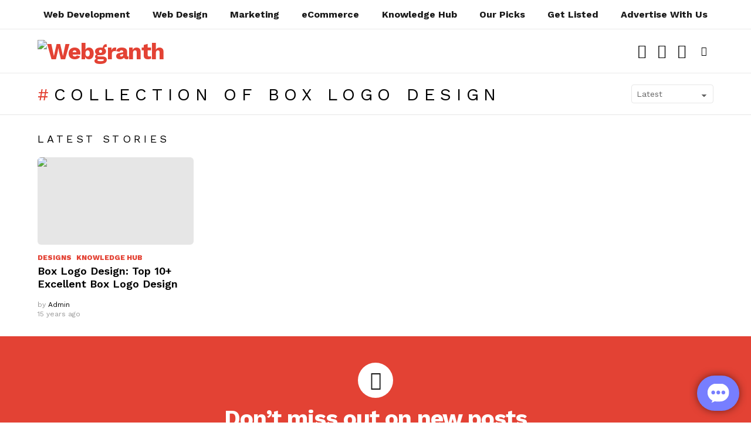

--- FILE ---
content_type: text/html; charset=UTF-8
request_url: https://www.webgranth.com/tag/collection-of-box-logo-design/
body_size: 59709
content:
<!DOCTYPE html>
<!--[if IE 8]>
<html class="no-js g1-off-outside lt-ie10 lt-ie9" id="ie8" lang="en-US" prefix="og: http://ogp.me/ns#"><![endif]-->
<!--[if IE 9]>
<html class="no-js g1-off-outside lt-ie10" id="ie9" lang="en-US" prefix="og: http://ogp.me/ns#"><![endif]-->
<!--[if !IE]><!-->
<html class="no-js g1-off-outside" lang="en-US" prefix="og: http://ogp.me/ns#"><!--<![endif]-->
    <head>

        <meta charset="UTF-8"/>
        <link rel="profile" href="https://gmpg.org/xfn/11"/>
        <link rel="pingback" href="https://www.webgranth.com/xmlrpc.php"/>
        <script data-ad-client="ca-pub-8368505701216197" async src="https://pagead2.googlesyndication.com/pagead/js/adsbygoogle.js"></script>
		 <script async src="https://www.googletagmanager.com/gtag/js?id=UA-21663695-1"></script>
		<script>
		  window.dataLayer = window.dataLayer || [];
		  function gtag(){dataLayer.push(arguments);}
		  gtag('js', new Date());
		
		  gtag('config', 'UA-21663695-1');
		</script>
        <meta name='robots' content='index, follow, max-image-preview:large, max-snippet:-1, max-video-preview:-1' />

<meta name="viewport" content="initial-scale=1.0, minimum-scale=1.0, height=device-height, width=device-width" />
<meta property="og:locale" content="en_US" />
<meta property="og:type" content="object" />
<meta property="og:title" content="Collection of Box logo design" />
<meta property="og:url" content="https://www.webgranth.com/tag/collection-of-box-logo-design/" />
<meta property="og:site_name" content="Webgranth" />

	<!-- This site is optimized with the Yoast SEO plugin v21.8 - https://yoast.com/wordpress/plugins/seo/ -->
	<title>Collection of Box logo design Archives - Webgranth</title>
	<link rel="canonical" href="https://www.webgranth.com/tag/collection-of-box-logo-design/" />
	<meta property="og:locale" content="en_US" />
	<meta property="og:type" content="article" />
	<meta property="og:title" content="Collection of Box logo design Archives - Webgranth" />
	<meta property="og:url" content="https://www.webgranth.com/tag/collection-of-box-logo-design/" />
	<meta property="og:site_name" content="Webgranth" />
	<meta name="twitter:card" content="summary_large_image" />
	<script type="application/ld+json" class="yoast-schema-graph">{"@context":"https://schema.org","@graph":[{"@type":"CollectionPage","@id":"https://www.webgranth.com/tag/collection-of-box-logo-design/","url":"https://www.webgranth.com/tag/collection-of-box-logo-design/","name":"Collection of Box logo design Archives - Webgranth","isPartOf":{"@id":"https://www.webgranth.com/#website"},"breadcrumb":{"@id":"https://www.webgranth.com/tag/collection-of-box-logo-design/#breadcrumb"},"inLanguage":"en-US"},{"@type":"BreadcrumbList","@id":"https://www.webgranth.com/tag/collection-of-box-logo-design/#breadcrumb","itemListElement":[{"@type":"ListItem","position":1,"name":"Home","item":"https://www.webgranth.com/"},{"@type":"ListItem","position":2,"name":"Collection of Box logo design"}]},{"@type":"WebSite","@id":"https://www.webgranth.com/#website","url":"https://www.webgranth.com/","name":"Webgranth","description":"","potentialAction":[{"@type":"SearchAction","target":{"@type":"EntryPoint","urlTemplate":"https://www.webgranth.com/?s={search_term_string}"},"query-input":"required name=search_term_string"}],"inLanguage":"en-US"}]}</script>
	<!-- / Yoast SEO plugin. -->


<link rel='dns-prefetch' href='//fonts.googleapis.com' />
<link rel="alternate" type="application/rss+xml" title="Webgranth &raquo; Feed" href="https://www.webgranth.com/feed/" />
<link rel="alternate" type="application/rss+xml" title="Webgranth &raquo; Comments Feed" href="https://www.webgranth.com/comments/feed/" />
<link rel="alternate" type="application/rss+xml" title="Webgranth &raquo; Collection of Box logo design Tag Feed" href="https://www.webgranth.com/tag/collection-of-box-logo-design/feed/" />
<style id='wp-img-auto-sizes-contain-inline-css' type='text/css'>
img:is([sizes=auto i],[sizes^="auto," i]){contain-intrinsic-size:3000px 1500px}
/*# sourceURL=wp-img-auto-sizes-contain-inline-css */
</style>

<style id='wp-emoji-styles-inline-css' type='text/css'>

	img.wp-smiley, img.emoji {
		display: inline !important;
		border: none !important;
		box-shadow: none !important;
		height: 1em !important;
		width: 1em !important;
		margin: 0 0.07em !important;
		vertical-align: -0.1em !important;
		background: none !important;
		padding: 0 !important;
	}
/*# sourceURL=wp-emoji-styles-inline-css */
</style>
<style id='classic-theme-styles-inline-css' type='text/css'>
/*! This file is auto-generated */
.wp-block-button__link{color:#fff;background-color:#32373c;border-radius:9999px;box-shadow:none;text-decoration:none;padding:calc(.667em + 2px) calc(1.333em + 2px);font-size:1.125em}.wp-block-file__button{background:#32373c;color:#fff;text-decoration:none}
/*# sourceURL=/wp-includes/css/classic-themes.min.css */
</style>
<link rel='stylesheet' id='adace-style-css' href='https://www.webgranth.com/wp-content/plugins/ad-ace/assets/css/style.min.css?ver=1.3.8' type='text/css' media='all' />
<link rel='stylesheet' id='shoppable-images-css-css' href='https://www.webgranth.com/wp-content/plugins/ad-ace/assets/css/shoppable-images-front.min.css?ver=1.3.8' type='text/css' media='all' />
<link rel='stylesheet' id='cf7_add_password_field_style-css' href='https://www.webgranth.com/wp-content/plugins/cf7-add-password-field/css/all.css?ver=6.9' type='text/css' media='all' />
<link rel='stylesheet' id='contact-form-7-css' href='https://www.webgranth.com/wp-content/plugins/contact-form-7/includes/css/styles.css?ver=5.6.4' type='text/css' media='all' />
<link rel='stylesheet' id='mace-lazy-load-youtube-css' href='https://www.webgranth.com/wp-content/plugins/media-ace/includes/lazy-load/css/youtube.min.css?ver=1.3.9' type='text/css' media='all' />
<link rel='stylesheet' id='mace-gallery-css' href='https://www.webgranth.com/wp-content/plugins/media-ace/includes/gallery/css/gallery.min.css?ver=6.9' type='text/css' media='all' />
<link rel='stylesheet' id='jquery-magnific-popup-css' href='https://www.webgranth.com/wp-content/plugins/snax/assets/js/jquery.magnific-popup/magnific-popup.css?ver=6.9' type='text/css' media='all' />
<link rel='stylesheet' id='snax-css' href='https://www.webgranth.com/wp-content/plugins/snax/css/snax.min.css?ver=1.55' type='text/css' media='all' />
<link rel='stylesheet' id='wyr-main-css' href='https://www.webgranth.com/wp-content/plugins/whats-your-reaction/css/main.min.css?ver=1.3.7' type='text/css' media='all' />
<link rel='stylesheet' id='yz-opensans-css' href='https://fonts.googleapis.com/css?family=Open+Sans%3A400%2C600&#038;ver=2.3.9' type='text/css' media='all' />
<link rel='stylesheet' id='youzer-css' href='https://www.webgranth.com/wp-content/plugins/youzer/includes/public/assets/css/youzer.min.css?ver=2.3.9' type='text/css' media='all' />
<link rel='stylesheet' id='yz-roboto-css' href='https://fonts.googleapis.com/css?family=Roboto%3A400&#038;ver=2.3.9' type='text/css' media='all' />
<link rel='stylesheet' id='yz-lato-css' href='https://fonts.googleapis.com/css?family=Lato%3A400&#038;ver=2.3.9' type='text/css' media='all' />
<link rel='stylesheet' id='yz-headers-css' href='https://www.webgranth.com/wp-content/plugins/youzer/includes/public/assets/css/yz-headers.min.css?ver=2.3.9' type='text/css' media='all' />
<link rel='stylesheet' id='yz-scheme-css' href='https://www.webgranth.com/wp-content/plugins/youzer/includes/public/assets/css/schemes/yz-blue-scheme.min.css?ver=2.3.9' type='text/css' media='all' />
<link rel='stylesheet' id='dashicons-css' href='https://www.webgranth.com/wp-includes/css/dashicons.min.css?ver=6.9' type='text/css' media='all' />
<link rel='stylesheet' id='yz-social-css' href='https://www.webgranth.com/wp-content/plugins/youzer/includes/public/assets/css/yz-social.min.css?ver=2.3.9' type='text/css' media='all' />
<link rel='stylesheet' id='yz-icons-css' href='https://www.webgranth.com/wp-content/plugins/youzer/includes/admin/assets/css/all.min.css?ver=2.3.9' type='text/css' media='all' />
<link rel='stylesheet' id='youzer-customStyle-css' href='https://www.webgranth.com/wp-content/plugins/youzer/includes/admin/assets/css/custom-script.css?ver=6.9' type='text/css' media='all' />
<style id='youzer-customStyle-inline-css' type='text/css'>
.yz-header-networks.yz-icons-silver .yz_sn_1 i:hover { background-color: #4987bd !important; }
.yz-header-networks.yz-icons-silver .yz_sn_2 i:hover { background-color: #ed4242 !important; }
.yz-header-networks.yz-icons-silver .yz_sn_3 i:hover { background-color: #63CDF1 !important; }
.yz-header-networks.yz-icons-silver .yz_sn_4 i:hover { background-color: #ffcd21 !important; }
.yz-wg-networks.yz-icons-colorful .yz_sn_1 a { background-color: #4987bd !important; }
.yz-wg-networks.yz-icons-colorful .yz_sn_2 a { background-color: #ed4242 !important; }
.yz-wg-networks.yz-icons-colorful .yz_sn_3 a { background-color: #63CDF1 !important; }
.yz-wg-networks.yz-icons-colorful .yz_sn_4 a { background-color: #ffcd21 !important; }
/*# sourceURL=youzer-customStyle-inline-css */
</style>
<link rel='stylesheet' id='logy-style-css' href='https://www.webgranth.com/wp-content/plugins/youzer/includes/logy/includes/public/assets/css/logy.min.css?ver=2.3.9' type='text/css' media='all' />
<link rel='stylesheet' id='logy-customStyle-css' href='https://www.webgranth.com/wp-content/plugins/youzer/includes/admin/assets/css/custom-script.css?ver=6.9' type='text/css' media='all' />
<link rel='stylesheet' id='wordpress-popular-posts-css-css' href='https://www.webgranth.com/wp-content/plugins/wordpress-popular-posts/assets/css/wpp.css?ver=6.1.0' type='text/css' media='all' />
<link rel='stylesheet' id='g1-main-css' href='https://www.webgranth.com/wp-content/themes/bimber/css/7.7.1/styles/app/all-light.min.css?ver=7.7.1' type='text/css' media='all' />
<link rel='stylesheet' id='bimber-google-fonts-css' href='//fonts.googleapis.com/css?family=Work+Sans%3A400%2C300%2C500%2C600%2C700%2C800%2C900&#038;subset=latin%2Clatin-ext&#038;ver=7.7.1' type='text/css' media='all' />
<link rel='stylesheet' id='bimber-dynamic-style-css' href='https://www.webgranth.com/?bimber-dynamic-style=1' type='text/css' media='all' />
<link rel='stylesheet' id='bimber-style-css' href='https://www.webgranth.com/wp-content/themes/bimber-child-theme/style.css?ver=6.9' type='text/css' media='screen' />
<link rel='stylesheet' id='easy-social-share-buttons-css' href='https://www.webgranth.com/wp-content/plugins/easy-social-share-buttons3/assets/css/easy-social-share-buttons.min.css?ver=6.2.9' type='text/css' media='all' />
<link rel='stylesheet' id='easy-social-share-buttons-subscribe-css' href='https://www.webgranth.com/wp-content/plugins/easy-social-share-buttons3/assets/css/essb-subscribe.min.css?ver=6.2.9' type='text/css' media='all' />
<link rel='stylesheet' id='easy-social-share-buttons-display-methods-css' href='https://www.webgranth.com/wp-content/plugins/easy-social-share-buttons3/assets/css/essb-display-methods.min.css?ver=6.2.9' type='text/css' media='all' />
<link rel='stylesheet' id='bimber-snax-extra-css' href='https://www.webgranth.com/wp-content/themes/bimber/css/7.7.1/styles/app/snax-extra-light.min.css?ver=7.7.1' type='text/css' media='all' />
<link rel='stylesheet' id='bimber-youzer-css' href='https://www.webgranth.com/wp-content/themes/bimber/css/7.7.1/styles/app/youzer-light.min.css?ver=7.7.1' type='text/css' media='all' />
<link rel='stylesheet' id='bimber-vc-css' href='https://www.webgranth.com/wp-content/themes/bimber/css/7.7.1/styles/app/vc-light.min.css?ver=7.7.1' type='text/css' media='all' />
<link rel='stylesheet' id='bimber-essb-css' href='https://www.webgranth.com/wp-content/themes/bimber/css/7.7.1/styles/app/essb-light.min.css?ver=7.7.1' type='text/css' media='all' />
<link rel='stylesheet' id='bimber-mashshare-css' href='https://www.webgranth.com/wp-content/themes/bimber/css/7.7.1/styles/app/mashshare-light.min.css?ver=7.7.1' type='text/css' media='all' />
<link rel='stylesheet' id='wpgdprc-front-css-css' href='https://www.webgranth.com/wp-content/plugins/wp-gdpr-compliance/Assets/css/front.css?ver=1707317144' type='text/css' media='all' />
<style id='wpgdprc-front-css-inline-css' type='text/css'>
:root{--wp-gdpr--bar--background-color: #000000;--wp-gdpr--bar--color: #ffffff;--wp-gdpr--button--background-color: #000000;--wp-gdpr--button--background-color--darken: #000000;--wp-gdpr--button--color: #ffffff;}
/*# sourceURL=wpgdprc-front-css-inline-css */
</style>
<script type="text/javascript" src="https://www.webgranth.com/wp-includes/js/jquery/jquery.min.js?ver=3.7.1" id="jquery-core-js"></script>
<script type="text/javascript" src="https://www.webgranth.com/wp-includes/js/jquery/jquery-migrate.min.js?ver=3.4.1" id="jquery-migrate-js"></script>
<script type="text/javascript" src="https://www.webgranth.com/wp-content/plugins/ad-ace/assets/js/slideup.js?ver=1.3.8" id="adace-slideup-js"></script>
<script type="text/javascript" src="https://www.webgranth.com/wp-content/plugins/ad-ace/includes/shoppable-images/assets/js/shoppable-images-front.js?ver=1.3.8" id="shoppable-images-js-js"></script>
<script type="text/javascript" src="https://www.webgranth.com/wp-content/plugins/ad-ace/assets/js/coupons.js?ver=1.3.8" id="adace-coupons-js"></script>
<script type="text/javascript" id="bp-confirm-js-extra">
/* <![CDATA[ */
var BP_Confirm = {"are_you_sure":"Are you sure?"};
//# sourceURL=bp-confirm-js-extra
/* ]]> */
</script>
<script type="text/javascript" src="https://www.webgranth.com/wp-content/plugins/buddypress/bp-core/js/confirm.min.js?ver=10.6.0" id="bp-confirm-js"></script>
<script type="text/javascript" src="https://www.webgranth.com/wp-content/plugins/buddypress/bp-core/js/widget-members.min.js?ver=10.6.0" id="bp-widget-members-js"></script>
<script type="text/javascript" src="https://www.webgranth.com/wp-content/plugins/buddypress/bp-core/js/jquery-query.min.js?ver=10.6.0" id="bp-jquery-query-js"></script>
<script type="text/javascript" src="https://www.webgranth.com/wp-content/plugins/buddypress/bp-core/js/vendor/jquery-cookie.min.js?ver=10.6.0" id="bp-jquery-cookie-js"></script>
<script type="text/javascript" src="https://www.webgranth.com/wp-content/plugins/buddypress/bp-core/js/vendor/jquery-scroll-to.min.js?ver=10.6.0" id="bp-jquery-scroll-to-js"></script>
<script type="text/javascript" id="bp-legacy-js-js-extra">
/* <![CDATA[ */
var BP_DTheme = {"accepted":"Accepted","close":"Close","comments":"comments","leave_group_confirm":"Are you sure you want to leave this group?","mark_as_fav":"Like","my_favs":"My Favorites","rejected":"Rejected","remove_fav":"Unlike","show_all":"Show all","show_all_comments":"Show all comments for this thread","show_x_comments":"Show all comments (%d)","unsaved_changes":"Your profile has unsaved changes. If you leave the page, the changes will be lost.","view":"View","store_filter_settings":""};
//# sourceURL=bp-legacy-js-js-extra
/* ]]> */
</script>
<script type="text/javascript" src="https://www.webgranth.com/wp-content/plugins/youzer/includes/public/assets/js/buddypress.min.js?ver=10.6.0" id="bp-legacy-js-js"></script>
<script type="text/javascript" src="https://www.webgranth.com/wp-content/plugins/cf7-add-password-field/js/eye.js?ver=6.9" id="cf7_add_password_field_scripts-js"></script>
<script type="application/json" id="wpp-json">
/* <![CDATA[ */
{"sampling_active":0,"sampling_rate":100,"ajax_url":"https:\/\/www.webgranth.com\/wp-json\/wordpress-popular-posts\/v1\/popular-posts","api_url":"https:\/\/www.webgranth.com\/wp-json\/wordpress-popular-posts","ID":0,"token":"402f4961cf","lang":0,"debug":0}
//# sourceURL=wpp-json
/* ]]> */
</script>
<script type="text/javascript" src="https://www.webgranth.com/wp-content/plugins/wordpress-popular-posts/assets/js/wpp.min.js?ver=6.1.0" id="wpp-js-js"></script>
<script type="text/javascript" src="https://www.webgranth.com/wp-content/themes/bimber/js/modernizr/modernizr-custom.min.js?ver=3.3.0" id="modernizr-js"></script>
<script type="text/javascript" id="wpgdprc-front-js-js-extra">
/* <![CDATA[ */
var wpgdprcFront = {"ajaxUrl":"https://www.webgranth.com/wp-admin/admin-ajax.php","ajaxNonce":"5fcacaf992","ajaxArg":"security","pluginPrefix":"wpgdprc","blogId":"1","isMultiSite":"","locale":"en_US","showSignUpModal":"","showFormModal":"","cookieName":"wpgdprc-consent","consentVersion":"","path":"/","prefix":"wpgdprc"};
//# sourceURL=wpgdprc-front-js-js-extra
/* ]]> */
</script>
<script type="text/javascript" src="https://www.webgranth.com/wp-content/plugins/wp-gdpr-compliance/Assets/js/front.min.js?ver=1707317144" id="wpgdprc-front-js-js"></script>
<link rel="https://api.w.org/" href="https://www.webgranth.com/wp-json/" /><link rel="alternate" title="JSON" type="application/json" href="https://www.webgranth.com/wp-json/wp/v2/tags/642" /><link rel="EditURI" type="application/rsd+xml" title="RSD" href="https://www.webgranth.com/xmlrpc.php?rsd" />

	<script type="text/javascript">var ajaxurl = 'https://www.webgranth.com/wp-admin/admin-ajax.php';</script>

<script type='text/javascript'>
window.is_wp=1;
window._izootoModule= window._izootoModule || {};
window._izootoModule['swPath'] = "https://www.webgranth.com/wp-content/plugins/izooto-web-push/includes/service-worker.php?sw=096ce75be50f3fe982d545fe573a55606d08a9c6";
</script>
	<script> window._izq = window._izq || []; window._izq.push(["init"]);</script>
					<style>
		.lazyload, .lazyautosizes, .lazybuffered {
			opacity: 0;
		}
		.lazyloaded {
			opacity: 1;
			transition: opacity 0.175s ease-in-out;
		}

		iframe.lazyloading {
			opacity: 1;
			transition: opacity 0.375s ease-in-out;
			background: #f2f2f2 no-repeat center;
		}
		iframe.lazyloaded {
			opacity: 1;
		}
	</style>
	            <style id="wpp-loading-animation-styles">@-webkit-keyframes bgslide{from{background-position-x:0}to{background-position-x:-200%}}@keyframes bgslide{from{background-position-x:0}to{background-position-x:-200%}}.wpp-widget-placeholder,.wpp-widget-block-placeholder{margin:0 auto;width:60px;height:3px;background:#dd3737;background:linear-gradient(90deg,#dd3737 0%,#571313 10%,#dd3737 100%);background-size:200% auto;border-radius:3px;-webkit-animation:bgslide 1s infinite linear;animation:bgslide 1s infinite linear}</style>
            	<style>
	@font-face {
		font-family: "bimber";
					src:url("https://www.webgranth.com/wp-content/themes/bimber/css/7.7.1/bunchy/fonts/bimber.eot");
			src:url("https://www.webgranth.com/wp-content/themes/bimber/css/7.7.1/bunchy/fonts/bimber.eot?#iefix") format("embedded-opentype"),
			url("https://www.webgranth.com/wp-content/themes/bimber/css/7.7.1/bunchy/fonts/bimber.woff") format("woff"),
			url("https://www.webgranth.com/wp-content/themes/bimber/css/7.7.1/bunchy/fonts/bimber.ttf") format("truetype"),
			url("https://www.webgranth.com/wp-content/themes/bimber/css/7.7.1/bunchy/fonts/bimber.svg#bimber") format("svg");
						font-weight: normal;
		font-style: normal;
		font-display: block;
	}
	</style>
	<meta name="generator" content="Elementor 3.19.4; features: e_optimized_assets_loading, additional_custom_breakpoints, block_editor_assets_optimize, e_image_loading_optimization; settings: css_print_method-external, google_font-enabled, font_display-auto">
<style type="text/css">.essb_topbar .essb_topbar_inner { max-width: 1152px; margin: 0 auto; padding-left: 0px; padding-right: 0px;}.essb_topbar { margin-top: -200px; }</style>
<script type="text/javascript">var essb_settings = {"ajax_url":"https:\/\/www.webgranth.com\/wp-admin\/admin-ajax.php","essb3_nonce":"dc4438e9af","essb3_plugin_url":"https:\/\/www.webgranth.com\/wp-content\/plugins\/easy-social-share-buttons3","essb3_stats":false,"essb3_ga":false,"essb3_ga_mode":"simple","blog_url":"https:\/\/www.webgranth.com\/","essb3_postfloat_stay":false,"post_id":1959,"topbar_appear":1};</script><meta name="generator" content="Powered by WPBakery Page Builder - drag and drop page builder for WordPress."/>
<link rel="icon" href="https://www.webgranth.com/wp-content/uploads/2020/03/cropped-W-32x32.png" sizes="32x32" />
<link rel="icon" href="https://www.webgranth.com/wp-content/uploads/2020/03/cropped-W-192x192.png" sizes="192x192" />
<link rel="apple-touch-icon" href="https://www.webgranth.com/wp-content/uploads/2020/03/cropped-W-180x180.png" />
<meta name="msapplication-TileImage" content="https://www.webgranth.com/wp-content/uploads/2020/03/cropped-W-270x270.png" />
<meta name="g1:switch-skin-css" content="https://www.webgranth.com/wp-content/themes/bimber/css/7.7.1/styles/mode-dark.min.css" />	<script>if("undefined"!=typeof localStorage){var skinItemId=document.getElementsByName("g1:skin-item-id");skinItemId=skinItemId.length>0?skinItemId[0].getAttribute("content"):"g1_skin",window.g1SwitchSkin=function(e,t){if(e){var n=document.getElementById("g1-switch-skin-css");if(n){n.parentNode.removeChild(n),document.documentElement.classList.remove("g1-skinmode");try{localStorage.removeItem(skinItemId)}catch(e){}}else{t?document.write('<link id="g1-switch-skin-css" rel="stylesheet" type="text/css" media="all" href="'+document.getElementsByName("g1:switch-skin-css")[0].getAttribute("content")+'" />'):((n=document.createElement("link")).id="g1-switch-skin-css",n.href=document.getElementsByName("g1:switch-skin-css")[0].getAttribute("content"),n.rel="stylesheet",n.media="all",document.head.appendChild(n)),document.documentElement.classList.add("g1-skinmode");try{localStorage.setItem(skinItemId,e)}catch(e){}}}};try{var mode=localStorage.getItem(skinItemId);window.g1SwitchSkin(mode,!0)}catch(e){}}</script>
		<script>if("undefined"!=typeof localStorage){var nsfwItemId=document.getElementsByName("g1:nsfw-item-id");nsfwItemId=nsfwItemId.length>0?nsfwItemId[0].getAttribute("content"):"g1_nsfw_off",window.g1SwitchNSFW=function(e){e?(localStorage.setItem(nsfwItemId,1),document.documentElement.classList.add("g1-nsfw-off")):(localStorage.removeItem(nsfwItemId),document.documentElement.classList.remove("g1-nsfw-off"))};try{var nsfwmode=localStorage.getItem(nsfwItemId);window.g1SwitchNSFW(nsfwmode)}catch(e){}}</script>
	<noscript><style> .wpb_animate_when_almost_visible { opacity: 1; }</style></noscript>    <style id='global-styles-inline-css' type='text/css'>
:root{--wp--preset--aspect-ratio--square: 1;--wp--preset--aspect-ratio--4-3: 4/3;--wp--preset--aspect-ratio--3-4: 3/4;--wp--preset--aspect-ratio--3-2: 3/2;--wp--preset--aspect-ratio--2-3: 2/3;--wp--preset--aspect-ratio--16-9: 16/9;--wp--preset--aspect-ratio--9-16: 9/16;--wp--preset--color--black: #000000;--wp--preset--color--cyan-bluish-gray: #abb8c3;--wp--preset--color--white: #ffffff;--wp--preset--color--pale-pink: #f78da7;--wp--preset--color--vivid-red: #cf2e2e;--wp--preset--color--luminous-vivid-orange: #ff6900;--wp--preset--color--luminous-vivid-amber: #fcb900;--wp--preset--color--light-green-cyan: #7bdcb5;--wp--preset--color--vivid-green-cyan: #00d084;--wp--preset--color--pale-cyan-blue: #8ed1fc;--wp--preset--color--vivid-cyan-blue: #0693e3;--wp--preset--color--vivid-purple: #9b51e0;--wp--preset--gradient--vivid-cyan-blue-to-vivid-purple: linear-gradient(135deg,rgb(6,147,227) 0%,rgb(155,81,224) 100%);--wp--preset--gradient--light-green-cyan-to-vivid-green-cyan: linear-gradient(135deg,rgb(122,220,180) 0%,rgb(0,208,130) 100%);--wp--preset--gradient--luminous-vivid-amber-to-luminous-vivid-orange: linear-gradient(135deg,rgb(252,185,0) 0%,rgb(255,105,0) 100%);--wp--preset--gradient--luminous-vivid-orange-to-vivid-red: linear-gradient(135deg,rgb(255,105,0) 0%,rgb(207,46,46) 100%);--wp--preset--gradient--very-light-gray-to-cyan-bluish-gray: linear-gradient(135deg,rgb(238,238,238) 0%,rgb(169,184,195) 100%);--wp--preset--gradient--cool-to-warm-spectrum: linear-gradient(135deg,rgb(74,234,220) 0%,rgb(151,120,209) 20%,rgb(207,42,186) 40%,rgb(238,44,130) 60%,rgb(251,105,98) 80%,rgb(254,248,76) 100%);--wp--preset--gradient--blush-light-purple: linear-gradient(135deg,rgb(255,206,236) 0%,rgb(152,150,240) 100%);--wp--preset--gradient--blush-bordeaux: linear-gradient(135deg,rgb(254,205,165) 0%,rgb(254,45,45) 50%,rgb(107,0,62) 100%);--wp--preset--gradient--luminous-dusk: linear-gradient(135deg,rgb(255,203,112) 0%,rgb(199,81,192) 50%,rgb(65,88,208) 100%);--wp--preset--gradient--pale-ocean: linear-gradient(135deg,rgb(255,245,203) 0%,rgb(182,227,212) 50%,rgb(51,167,181) 100%);--wp--preset--gradient--electric-grass: linear-gradient(135deg,rgb(202,248,128) 0%,rgb(113,206,126) 100%);--wp--preset--gradient--midnight: linear-gradient(135deg,rgb(2,3,129) 0%,rgb(40,116,252) 100%);--wp--preset--font-size--small: 13px;--wp--preset--font-size--medium: 20px;--wp--preset--font-size--large: 36px;--wp--preset--font-size--x-large: 42px;--wp--preset--spacing--20: 0.44rem;--wp--preset--spacing--30: 0.67rem;--wp--preset--spacing--40: 1rem;--wp--preset--spacing--50: 1.5rem;--wp--preset--spacing--60: 2.25rem;--wp--preset--spacing--70: 3.38rem;--wp--preset--spacing--80: 5.06rem;--wp--preset--shadow--natural: 6px 6px 9px rgba(0, 0, 0, 0.2);--wp--preset--shadow--deep: 12px 12px 50px rgba(0, 0, 0, 0.4);--wp--preset--shadow--sharp: 6px 6px 0px rgba(0, 0, 0, 0.2);--wp--preset--shadow--outlined: 6px 6px 0px -3px rgb(255, 255, 255), 6px 6px rgb(0, 0, 0);--wp--preset--shadow--crisp: 6px 6px 0px rgb(0, 0, 0);}:where(.is-layout-flex){gap: 0.5em;}:where(.is-layout-grid){gap: 0.5em;}body .is-layout-flex{display: flex;}.is-layout-flex{flex-wrap: wrap;align-items: center;}.is-layout-flex > :is(*, div){margin: 0;}body .is-layout-grid{display: grid;}.is-layout-grid > :is(*, div){margin: 0;}:where(.wp-block-columns.is-layout-flex){gap: 2em;}:where(.wp-block-columns.is-layout-grid){gap: 2em;}:where(.wp-block-post-template.is-layout-flex){gap: 1.25em;}:where(.wp-block-post-template.is-layout-grid){gap: 1.25em;}.has-black-color{color: var(--wp--preset--color--black) !important;}.has-cyan-bluish-gray-color{color: var(--wp--preset--color--cyan-bluish-gray) !important;}.has-white-color{color: var(--wp--preset--color--white) !important;}.has-pale-pink-color{color: var(--wp--preset--color--pale-pink) !important;}.has-vivid-red-color{color: var(--wp--preset--color--vivid-red) !important;}.has-luminous-vivid-orange-color{color: var(--wp--preset--color--luminous-vivid-orange) !important;}.has-luminous-vivid-amber-color{color: var(--wp--preset--color--luminous-vivid-amber) !important;}.has-light-green-cyan-color{color: var(--wp--preset--color--light-green-cyan) !important;}.has-vivid-green-cyan-color{color: var(--wp--preset--color--vivid-green-cyan) !important;}.has-pale-cyan-blue-color{color: var(--wp--preset--color--pale-cyan-blue) !important;}.has-vivid-cyan-blue-color{color: var(--wp--preset--color--vivid-cyan-blue) !important;}.has-vivid-purple-color{color: var(--wp--preset--color--vivid-purple) !important;}.has-black-background-color{background-color: var(--wp--preset--color--black) !important;}.has-cyan-bluish-gray-background-color{background-color: var(--wp--preset--color--cyan-bluish-gray) !important;}.has-white-background-color{background-color: var(--wp--preset--color--white) !important;}.has-pale-pink-background-color{background-color: var(--wp--preset--color--pale-pink) !important;}.has-vivid-red-background-color{background-color: var(--wp--preset--color--vivid-red) !important;}.has-luminous-vivid-orange-background-color{background-color: var(--wp--preset--color--luminous-vivid-orange) !important;}.has-luminous-vivid-amber-background-color{background-color: var(--wp--preset--color--luminous-vivid-amber) !important;}.has-light-green-cyan-background-color{background-color: var(--wp--preset--color--light-green-cyan) !important;}.has-vivid-green-cyan-background-color{background-color: var(--wp--preset--color--vivid-green-cyan) !important;}.has-pale-cyan-blue-background-color{background-color: var(--wp--preset--color--pale-cyan-blue) !important;}.has-vivid-cyan-blue-background-color{background-color: var(--wp--preset--color--vivid-cyan-blue) !important;}.has-vivid-purple-background-color{background-color: var(--wp--preset--color--vivid-purple) !important;}.has-black-border-color{border-color: var(--wp--preset--color--black) !important;}.has-cyan-bluish-gray-border-color{border-color: var(--wp--preset--color--cyan-bluish-gray) !important;}.has-white-border-color{border-color: var(--wp--preset--color--white) !important;}.has-pale-pink-border-color{border-color: var(--wp--preset--color--pale-pink) !important;}.has-vivid-red-border-color{border-color: var(--wp--preset--color--vivid-red) !important;}.has-luminous-vivid-orange-border-color{border-color: var(--wp--preset--color--luminous-vivid-orange) !important;}.has-luminous-vivid-amber-border-color{border-color: var(--wp--preset--color--luminous-vivid-amber) !important;}.has-light-green-cyan-border-color{border-color: var(--wp--preset--color--light-green-cyan) !important;}.has-vivid-green-cyan-border-color{border-color: var(--wp--preset--color--vivid-green-cyan) !important;}.has-pale-cyan-blue-border-color{border-color: var(--wp--preset--color--pale-cyan-blue) !important;}.has-vivid-cyan-blue-border-color{border-color: var(--wp--preset--color--vivid-cyan-blue) !important;}.has-vivid-purple-border-color{border-color: var(--wp--preset--color--vivid-purple) !important;}.has-vivid-cyan-blue-to-vivid-purple-gradient-background{background: var(--wp--preset--gradient--vivid-cyan-blue-to-vivid-purple) !important;}.has-light-green-cyan-to-vivid-green-cyan-gradient-background{background: var(--wp--preset--gradient--light-green-cyan-to-vivid-green-cyan) !important;}.has-luminous-vivid-amber-to-luminous-vivid-orange-gradient-background{background: var(--wp--preset--gradient--luminous-vivid-amber-to-luminous-vivid-orange) !important;}.has-luminous-vivid-orange-to-vivid-red-gradient-background{background: var(--wp--preset--gradient--luminous-vivid-orange-to-vivid-red) !important;}.has-very-light-gray-to-cyan-bluish-gray-gradient-background{background: var(--wp--preset--gradient--very-light-gray-to-cyan-bluish-gray) !important;}.has-cool-to-warm-spectrum-gradient-background{background: var(--wp--preset--gradient--cool-to-warm-spectrum) !important;}.has-blush-light-purple-gradient-background{background: var(--wp--preset--gradient--blush-light-purple) !important;}.has-blush-bordeaux-gradient-background{background: var(--wp--preset--gradient--blush-bordeaux) !important;}.has-luminous-dusk-gradient-background{background: var(--wp--preset--gradient--luminous-dusk) !important;}.has-pale-ocean-gradient-background{background: var(--wp--preset--gradient--pale-ocean) !important;}.has-electric-grass-gradient-background{background: var(--wp--preset--gradient--electric-grass) !important;}.has-midnight-gradient-background{background: var(--wp--preset--gradient--midnight) !important;}.has-small-font-size{font-size: var(--wp--preset--font-size--small) !important;}.has-medium-font-size{font-size: var(--wp--preset--font-size--medium) !important;}.has-large-font-size{font-size: var(--wp--preset--font-size--large) !important;}.has-x-large-font-size{font-size: var(--wp--preset--font-size--x-large) !important;}
/*# sourceURL=global-styles-inline-css */
</style>
<link rel='stylesheet' id='g1-socials-basic-screen-css' href='https://www.webgranth.com/wp-content/plugins/g1-socials/css/screen-basic.min.css?ver=1.2.18' type='text/css' media='screen' />
<link rel='stylesheet' id='g1-socials-snapcode-css' href='https://www.webgranth.com/wp-content/plugins/g1-socials/css/snapcode.min.css?ver=1.2.18' type='text/css' media='screen' />
</head>

    <body data-rsssl=1 class="bp-legacy archive tag tag-collection-of-box-logo-design tag-642 wp-embed-responsive wp-theme-bimber wp-child-theme-bimber-child-theme snax-hoverable yz-blue-scheme not-logged-in g1-layout-stretched g1-hoverable g1-has-mobile-logo g1-sidebar-normal wpb-js-composer js-comp-ver-6.1 vc_responsive elementor-default elementor-kit-51369 no-js" itemscope="&quot;&quot;" itemtype="http://schema.org/WebPage" >
        
        <div class="g1-body-inner">

            <div id="page">
                

                

                			<div class="g1-row g1-row-layout-page g1-hb-row g1-hb-row-normal g1-hb-row-a g1-hb-row-1 g1-hb-boxed g1-hb-sticky-off g1-hb-shadow-off">
			<div class="g1-row-inner">
				<div class="g1-column g1-dropable">
											<div class="g1-bin-1 g1-bin-grow-off">
							<div class="g1-bin g1-bin-align-left">
															</div>
						</div>
											<div class="g1-bin-2 g1-bin-grow-on">
							<div class="g1-bin g1-bin-align-center">
																	<!-- BEGIN .g1-primary-nav -->
<nav id="g1-primary-nav" class="g1-primary-nav"><ul id="g1-primary-nav-menu" class="g1-primary-nav-menu g1-menu-h"><li id="menu-item-51282" class="menu-item menu-item-type-taxonomy menu-item-object-category menu-item-g1-standard menu-item-51282"><a href="https://www.webgranth.com/web-development/">Web Development</a></li>
<li id="menu-item-51281" class="menu-item menu-item-type-taxonomy menu-item-object-category menu-item-g1-standard menu-item-51281"><a href="https://www.webgranth.com/web-design/">Web Design</a></li>
<li id="menu-item-51277" class="menu-item menu-item-type-taxonomy menu-item-object-category menu-item-g1-standard menu-item-51277"><a href="https://www.webgranth.com/marketing/">Marketing</a></li>
<li id="menu-item-51275" class="menu-item menu-item-type-taxonomy menu-item-object-category menu-item-g1-standard menu-item-51275"><a href="https://www.webgranth.com/ecommerce/">eCommerce</a></li>
<li id="menu-item-51279" class="menu-item menu-item-type-taxonomy menu-item-object-category menu-item-g1-standard menu-item-51279"><a href="https://www.webgranth.com/knowledge-hub/">Knowledge Hub</a></li>
<li id="menu-item-51278" class="menu-item menu-item-type-taxonomy menu-item-object-category menu-item-g1-standard menu-item-51278"><a href="https://www.webgranth.com/our-picks/">Our Picks</a></li>
<li id="menu-item-52348" class="menu-item menu-item-type-custom menu-item-object-custom menu-item-g1-standard menu-item-52348"><a href="/get-listed/">Get Listed</a></li>
<li id="menu-item-52412" class="menu-item menu-item-type-post_type menu-item-object-page menu-item-g1-standard menu-item-52412"><a href="https://www.webgranth.com/advertise-with-us/">Advertise With Us</a></li>
</ul></nav><!-- END .g1-primary-nav -->
															</div>
						</div>
											<div class="g1-bin-3 g1-bin-grow-off">
							<div class="g1-bin g1-bin-align-right">
															</div>
						</div>
									</div>
			</div>
			<div class="g1-row-background"></div>
		</div>
			<div class="g1-row g1-row-layout-page g1-hb-row g1-hb-row-normal g1-hb-row-b g1-hb-row-2 g1-hb-boxed g1-hb-sticky-off g1-hb-shadow-off">
			<div class="g1-row-inner">
				<div class="g1-column g1-dropable">
											<div class="g1-bin-1 g1-bin-grow-off">
							<div class="g1-bin g1-bin-align-left">
																	<div class="g1-id g1-id-desktop">
				<p class="g1-mega g1-mega-1st site-title">
			
			<a class="g1-logo-wrapper"
			   href="https://www.webgranth.com/" rel="home">
									<img class="g1-logo g1-logo-default" width="307" height="35" src="https://www.webgranth.com/wp-content/uploads/2020/03/logo-5.png" srcset="https://www.webgranth.com/wp-content/uploads/2020/03/logo-5.png 2x,https://www.webgranth.com/wp-content/uploads/2020/03/logo-5.png 1x" alt="Webgranth" />					<img class="g1-logo g1-logo-inverted" width="307" height="35" src="https://www.webgranth.com/wp-content/uploads/2020/03/logo-dark.png" srcset="https://www.webgranth.com/wp-content/uploads/2020/03/logo-dark.png 2x,https://www.webgranth.com/wp-content/uploads/2020/03/logo-dark.png 1x" alt="" />							</a>

				</p>

	</div>															</div>
						</div>
											<div class="g1-bin-2 g1-bin-grow-off">
							<div class="g1-bin g1-bin-align-center">
															</div>
						</div>
											<div class="g1-bin-3 g1-bin-grow-off">
							<div class="g1-bin g1-bin-align-right">
																	<nav class="g1-drop g1-drop-before g1-drop-the-user  g1-drop-m g1-drop-icon ">


	<a class="g1-drop-toggle snax-login-required" href="https://www.webgranth.com/wp-login.php">
		<span class="g1-drop-toggle-icon"></span><span class="g1-drop-toggle-text">Login</span>
		<span class="g1-drop-toggle-arrow"></span>
	</a>

	
	
	</nav>
																		<div class="g1-drop g1-drop-before g1-drop-the-search  g1-drop-m g1-drop-icon ">
		<a class="g1-drop-toggle" href="https://www.webgranth.com/?s=">
			<span class="g1-drop-toggle-icon"></span><span class="g1-drop-toggle-text">Search</span>
			<span class="g1-drop-toggle-arrow"></span>
		</a>
		<div class="g1-drop-content">
			

<div role="search" class="search-form-wrapper">
	<form method="get"
	      class="g1-searchform-tpl-default g1-searchform-ajax search-form"
	      action="https://www.webgranth.com/">
		<label>
			<span class="screen-reader-text">Search for:</span>
			<input type="search" class="search-field"
			       placeholder="Search &hellip;"
			       value="" name="s"
			       title="Search for:" />
		</label>
		<button class="search-submit">Search</button>
	</form>

			<div class="g1-searches g1-searches-ajax"></div>
	</div>
		</div>
	</div>
																	<div class="g1-drop g1-drop-nojs g1-drop-before g1-drop-the-skin g1-drop-the-skin-light g1-drop-m g1-drop-icon">
	<button class="g1-button-none g1-drop-toggle">
		<span class="g1-drop-toggle-icon"></span><span class="g1-drop-toggle-text">Switch skin</span>
		<span class="g1-drop-toggle-arrow"></span>
	</button>
			<div class="g1-drop-content">
							<p class="g1-skinmode-desc">Switch to the dark mode that&#039;s kinder on your eyes at night time.</p>
				<p class="g1-skinmode-desc">Switch to the light mode that&#039;s kinder on your eyes at day time.</p>
					</div>
	</div>

																		<a class="g1-hamburger g1-hamburger-show g1-hamburger-s  " href="#">
		<span class="g1-hamburger-icon"></span>
			<span class="g1-hamburger-label
			g1-hamburger-label-hidden			">Menu</span>
	</a>
															</div>
						</div>
									</div>
			</div>
			<div class="g1-row-background"></div>
		</div>
				<div class="g1-sticky-top-wrapper g1-hb-row-3">
				<div class="g1-row g1-row-layout-page g1-hb-row g1-hb-row-normal g1-hb-row-c g1-hb-row-3 g1-hb-boxed g1-hb-sticky-on g1-hb-shadow-off">
			<div class="g1-row-inner">
				<div class="g1-column g1-dropable">
											<div class="g1-bin-1 g1-bin-grow-off">
							<div class="g1-bin g1-bin-align-left">
															</div>
						</div>
											<div class="g1-bin-2 g1-bin-grow-off">
							<div class="g1-bin g1-bin-align-center">
															</div>
						</div>
											<div class="g1-bin-3 g1-bin-grow-off">
							<div class="g1-bin g1-bin-align-right">
															</div>
						</div>
									</div>
			</div>
			<div class="g1-row-background"></div>
		</div>
			</div>
				<div class="g1-row g1-row-layout-page g1-hb-row g1-hb-row-mobile g1-hb-row-a g1-hb-row-1 g1-hb-boxed g1-hb-sticky-off g1-hb-shadow-off">
			<div class="g1-row-inner">
				<div class="g1-column g1-dropable">
											<div class="g1-bin-1 g1-bin-grow-off">
							<div class="g1-bin g1-bin-align-left">
															</div>
						</div>
											<div class="g1-bin-2 g1-bin-grow-on">
							<div class="g1-bin g1-bin-align-center">
															</div>
						</div>
											<div class="g1-bin-3 g1-bin-grow-off">
							<div class="g1-bin g1-bin-align-right">
															</div>
						</div>
									</div>
			</div>
			<div class="g1-row-background"></div>
		</div>
			<div class="g1-row g1-row-layout-page g1-hb-row g1-hb-row-mobile g1-hb-row-b g1-hb-row-2 g1-hb-boxed g1-hb-sticky-off g1-hb-shadow-off">
			<div class="g1-row-inner">
				<div class="g1-column g1-dropable">
											<div class="g1-bin-1 g1-bin-grow-on">
							<div class="g1-bin g1-bin-align-left">
																	<div class="g1-id g1-id-mobile">
	
	<p class="g1-mega g1-mega-1st site-title">
		<a class="g1-logo-wrapper"
		   href="https://www.webgranth.com/" rel="home">
							<img class="g1-logo g1-logo-default" width="307" height="35" src="https://www.webgranth.com/wp-content/uploads/2020/03/main-logo.png" srcset="https://www.webgranth.com/wp-content/uploads/2020/03/logo-5.png 2x,https://www.webgranth.com/wp-content/uploads/2020/03/main-logo.png 1x" alt="Webgranth" />				<img loading="lazy" class="g1-logo g1-logo-inverted" width="307" height="35" src="https://www.webgranth.com/wp-content/uploads/2020/03/logo-dark.png" srcset="https://webgranth.com/wp-content/uploads/2020/03/night-mode.png 2x,https://www.webgranth.com/wp-content/uploads/2020/03/logo-dark.png 1x" alt="" />					</a>
	</p>

	</div>															</div>
						</div>
											<div class="g1-bin-2 g1-bin-grow-off">
							<div class="g1-bin g1-bin-align-center">
															</div>
						</div>
											<div class="g1-bin-3 g1-bin-grow-off">
							<div class="g1-bin g1-bin-align-right">
																	<nav class="g1-drop g1-drop-before g1-drop-the-user  g1-drop-m g1-drop-icon ">


	<a class="g1-drop-toggle snax-login-required" href="https://www.webgranth.com/wp-login.php">
		<span class="g1-drop-toggle-icon"></span><span class="g1-drop-toggle-text">Login</span>
		<span class="g1-drop-toggle-arrow"></span>
	</a>

	
	
	</nav>
																		<div class="g1-drop g1-drop-before g1-drop-the-search  g1-drop-m g1-drop-icon ">
		<a class="g1-drop-toggle" href="https://www.webgranth.com/?s=">
			<span class="g1-drop-toggle-icon"></span><span class="g1-drop-toggle-text">Search</span>
			<span class="g1-drop-toggle-arrow"></span>
		</a>
		<div class="g1-drop-content">
			

<div role="search" class="search-form-wrapper">
	<form method="get"
	      class="g1-searchform-tpl-default g1-searchform-ajax search-form"
	      action="https://www.webgranth.com/">
		<label>
			<span class="screen-reader-text">Search for:</span>
			<input type="search" class="search-field"
			       placeholder="Search &hellip;"
			       value="" name="s"
			       title="Search for:" />
		</label>
		<button class="search-submit">Search</button>
	</form>

			<div class="g1-searches g1-searches-ajax"></div>
	</div>
		</div>
	</div>
																		<a class="g1-hamburger g1-hamburger-show g1-hamburger-s  " href="#">
		<span class="g1-hamburger-icon"></span>
			<span class="g1-hamburger-label
			g1-hamburger-label-hidden			">Menu</span>
	</a>
															</div>
						</div>
									</div>
			</div>
			<div class="g1-row-background"></div>
		</div>
				<div class="g1-sticky-top-wrapper g1-hb-row-3">
				<div class="g1-row g1-row-layout-page g1-hb-row g1-hb-row-mobile g1-hb-row-c g1-hb-row-3 g1-hb-boxed g1-hb-sticky-on g1-hb-shadow-off">
			<div class="g1-row-inner">
				<div class="g1-column g1-dropable">
											<div class="g1-bin-1 g1-bin-grow-off">
							<div class="g1-bin g1-bin-align-left">
															</div>
						</div>
											<div class="g1-bin-2 g1-bin-grow-off">
							<div class="g1-bin g1-bin-align-center">
															</div>
						</div>
											<div class="g1-bin-3 g1-bin-grow-off">
							<div class="g1-bin g1-bin-align-right">
															</div>
						</div>
									</div>
			</div>
			<div class="g1-row-background"></div>
		</div>
			</div>
	
                
                



                

	<div id="primary" class="g1-primary-max">
		<div id="content" role="main">

			
<header class="page-header page-header-01 archive-header archive-header-modifiable g1-row g1-row-layout-page">
	<div class="g1-row-inner">
		<div class="g1-column">
			
			<div class="g1-archive-header-text">
				<h1 class="g1-alpha g1-alpha-2nd page-title archive-title">Collection of Box logo design</h1>
							<div class="g1-filter">
			<p class="g1-filter-title g1-zeta g1-zeta-2nd screen-reader-text">Subterms</p>

			<ul class="g1-filter-items">
							</ul>
		</div>
					</div>


				<div class="g1-archive-filter">
		<select id="g1-archive-filter-select">
							<option data-g1-archive-filter-url='/tag/collection-of-box-logo-design/?order=newest' value="newest"  selected='selected'>Latest</option>
							<option data-g1-archive-filter-url='/tag/collection-of-box-logo-design/?order=oldest' value="oldest" >Oldest</option>
							<option data-g1-archive-filter-url='/tag/collection-of-box-logo-design/?order=most_commented' value="most_commented" >Most Discussed</option>
							<option data-g1-archive-filter-url='/tag/collection-of-box-logo-design/?order=most_views' value="most_views" >Most Viewed</option>
							<option data-g1-archive-filter-url='/tag/collection-of-box-logo-design/?order=most_upvotes' value="most_upvotes" >Most Upvoted</option>
							<option data-g1-archive-filter-url='/tag/collection-of-box-logo-design/?order=most_shares' value="most_shares" >Most Shared</option>
					</select>
	</div>
				</div>
	</div>
	<div class="g1-row-background">
	</div>
</header>

			

	<div class="page-body archive-body g1-row g1-row-layout-page g1-row-padding-m">
		<div class="g1-row-inner">
			<div id="primary" class="g1-column">
				<h2 class="g1-delta g1-delta-2nd g1-collection-title"><span>Latest stories</span></h2>
				<div class="g1-collection g1-collection-columns-4">
					<div class="g1-collection-viewport">
						<ul class="g1-collection-items">
															
								<li class="g1-collection-item g1-collection-item-1of3">
									
<article class="entry-tpl-grid entry-tpl-grid-s post-1959 post type-post status-publish format-standard category-designs category-knowledge-hub tag-box-logo-design tag-boxes-logo tag-collection-of-box-logo-design tag-excellent-box-logo-design tag-logos-design">
    
            
    <div class="entry-body">
             <div class="">
                    <figure class="entry-featured-media " ><a title="Box Logo Design: Top 10+ Excellent Box Logo Design" class="g1-frame" href="https://www.webgranth.com/knowledge-hub/excellent-collection-of-box-logo-design/"><div class="g1-frame-inner"><img src="https://www.webgranth.com/wp-content/uploads/2012/05/1.png"><span class="g1-frame-icon g1-frame-icon-"></span></div></a></figure>              </div>
        <header class="entry-header">
            <div class="entry-before-title">
                
                <span class="entry-categories "><span class="entry-categories-inner"><span class="entry-categories-label">in</span> <a href="https://www.webgranth.com/designs/" class="entry-category entry-category-item-580">Designs</a>, <a href="https://www.webgranth.com/knowledge-hub/" class="entry-category entry-category-item-563">Knowledge Hub</a></span></span>            </div>

            <h3 class="g1-delta g1-delta-1st entry-title"><a href="https://www.webgranth.com/knowledge-hub/excellent-collection-of-box-logo-design/" rel="bookmark">Box Logo Design: Top 10+ Excellent Box Logo Design</a></h3>
                    </header>

        
                    <footer>
                <p class="g1-meta entry-meta entry-byline entry-byline-with-avatar">
                                       <span class="entry-author">
            
            <span class="entry-meta-label">by</span>
            <a href="https://www.webgranth.com/members/guest-author/" title="Posts by Admin" rel="author">
            <img data-expand="600" alt='' src='data:image/svg+xml;charset=utf-8,%3Csvg xmlns%3D'http%3A%2F%2Fwww.w3.org%2F2000%2Fsvg' viewBox%3D'0 0 30 30'%2F%3E' data-src='https://www.webgranth.com/wp-content/uploads/avatars/20/5e70a566cc7c4-bpthumb.png' data-srcset='https://www.webgranth.com/wp-content/uploads/avatars/20/5e70a566c4f17-bpfull.png 2x' class='lazyload avatar avatar-30 photo' height='30' width='30' decoding='async'/>
                            <strong>Admin</strong>
                        </a>
        </span>
        
                    <time class="entry-date" datetime="2011-03-15T09:03:57+00:00">March 15, 2011, 9:03 am</time>                </p>
            </footer>
        
            </div>
</article>
								</li>

																					</ul>
					</div>

									</div><!-- .g1-collection -->

			</div><!-- .g1-column -->

		</div>
		<div class="g1-row-background">
		</div>
	</div><!-- .page-body -->

		</div><!-- #content -->
	</div><!-- #primary -->

<div class="g1-row g1-row-layout-page g1-newsletter-as-row g1-newsletter-as-row-before_footer g1-before_footer g1-dark">
	<div class="g1-row-background"></div>

	<div class="g1-row-inner">
		<div class="g1-column">
			
<aside id="bimber-mc4wp-form-counter-1" class="g1-newsletter g1-newsletter-horizontal g1-newsletter-block ">
	<header>
		<h2 class="g1-delta g1-delta-2nd"><span>Newsletter</span></h2>	</header>

			<div class="g1-newsletter-avatar">
					</div>
	
	<p class="g1-mega g1-mega-1st">Don’t miss out on new posts</p>

	
	<script>(function() {
	window.mc4wp = window.mc4wp || {
		listeners: [],
		forms: {
			on: function(evt, cb) {
				window.mc4wp.listeners.push(
					{
						event   : evt,
						callback: cb
					}
				);
			}
		}
	}
})();
</script><!-- Mailchimp for WordPress v4.8.11 - https://wordpress.org/plugins/mailchimp-for-wp/ --><form id="mc4wp-form-1" class="mc4wp-form mc4wp-form-4598" method="post" data-id="4598" data-name="Default sign-up form" ><div class="mc4wp-form-fields"><p>
	<label>
		<input type="email" name="EMAIL" placeholder="Your email address" required />
</label>
</p>

<p>
	<input type="submit" value="Subscribe" />
</p></div><label style="display: none !important;">Leave this field empty if you're human: <input type="text" name="_mc4wp_honeypot" value="" tabindex="-1" autocomplete="off" /></label><input type="hidden" name="_mc4wp_timestamp" value="1769121808" /><input type="hidden" name="_mc4wp_form_id" value="4598" /><input type="hidden" name="_mc4wp_form_element_id" value="mc4wp-form-1" /><div class="mc4wp-response"></div><p class="g1-meta g1-newsletter-privacy">Don't worry, we don't spam</p></form><!-- / Mailchimp for WordPress Plugin --></aside>
		</div>
	</div>
</div>

		<div class="g1-row g1-row-layout-page g1-socials-section g1-dark">
			<div class="g1-row-inner">
				<div class="g1-column">
					<ul id="g1-social-icons-1" class="g1-socials-items g1-socials-items-tpl-grid">
			<li class="g1-socials-item g1-socials-item-facebook">
	   <a class="g1-socials-item-link" href="https://www.facebook.com/webgranth" target="_blank" rel="noopener">
		   <span class="g1-socials-item-icon g1-socials-item-icon-32 g1-socials-item-icon-text g1-socials-item-icon-facebook"></span>
		   <span class="g1-socials-item-tooltip">
			   <span class="g1-socials-item-tooltip-inner">facebook</span>
		   </span>
	   </a>
	</li>
			<li class="g1-socials-item g1-socials-item-twitter">
	   <a class="g1-socials-item-link" href="https://twitter.com/webgranth" target="_blank" rel="noopener">
		   <span class="g1-socials-item-icon g1-socials-item-icon-32 g1-socials-item-icon-text g1-socials-item-icon-twitter"></span>
		   <span class="g1-socials-item-tooltip">
			   <span class="g1-socials-item-tooltip-inner">twitter</span>
		   </span>
	   </a>
	</li>
			<li class="g1-socials-item g1-socials-item-instagram">
	   <a class="g1-socials-item-link" href="https://www.instagram.com/webgranth/" target="_blank" rel="noopener">
		   <span class="g1-socials-item-icon g1-socials-item-icon-32 g1-socials-item-icon-text g1-socials-item-icon-instagram"></span>
		   <span class="g1-socials-item-tooltip">
			   <span class="g1-socials-item-tooltip-inner">instagram</span>
		   </span>
	   </a>
	</li>
			<li class="g1-socials-item g1-socials-item-pinterest">
	   <a class="g1-socials-item-link" href="https://www.pinterest.com/webgranth/" target="_blank" rel="noopener">
		   <span class="g1-socials-item-icon g1-socials-item-icon-32 g1-socials-item-icon-text g1-socials-item-icon-pinterest"></span>
		   <span class="g1-socials-item-tooltip">
			   <span class="g1-socials-item-tooltip-inner">pinterest</span>
		   </span>
	   </a>
	</li>
			<li class="g1-socials-item g1-socials-item-youtube">
	   <a class="g1-socials-item-link" href="/" target="_blank" rel="noopener">
		   <span class="g1-socials-item-icon g1-socials-item-icon-32 g1-socials-item-icon-text g1-socials-item-icon-youtube"></span>
		   <span class="g1-socials-item-tooltip">
			   <span class="g1-socials-item-tooltip-inner">youtube</span>
		   </span>
	   </a>
	</li>
	</ul>
				</div>
			</div>
		</div>
	
	
<div class=" g1-prefooter g1-prefooter-3cols g1-row g1-row-layout-page">
	<div class="g1-row-inner">

		<div class="g1-column g1-column-1of3">
			<aside id="text-2" class="widget widget_text"><header><h2 class="g1-delta g1-delta-2nd widgettitle"><span>About Us</span></h2></header>			<div class="textwidget"><p>We are a premium destination where you can list your website and post quality posts related to web design and development, marketing, and eCommerce.</p>
</div>
		</aside><aside id="g1_socials-3" class="widget widget_g1_socials"><header><h2 class="g1-delta g1-delta-2nd widgettitle"><span>Follow us</span></h2></header><ul id="g1-social-icons-2" class="g1-socials-items g1-socials-items-tpl-grid">
			<li class="g1-socials-item g1-socials-item-facebook">
	   <a class="g1-socials-item-link" href="https://www.facebook.com/webgranth" target="_blank" rel="noopener">
		   <span class="g1-socials-item-icon g1-socials-item-icon-48 g1-socials-item-icon-text g1-socials-item-icon-facebook"></span>
		   <span class="g1-socials-item-tooltip">
			   <span class="g1-socials-item-tooltip-inner">facebook</span>
		   </span>
	   </a>
	</li>
			<li class="g1-socials-item g1-socials-item-twitter">
	   <a class="g1-socials-item-link" href="https://twitter.com/webgranth" target="_blank" rel="noopener">
		   <span class="g1-socials-item-icon g1-socials-item-icon-48 g1-socials-item-icon-text g1-socials-item-icon-twitter"></span>
		   <span class="g1-socials-item-tooltip">
			   <span class="g1-socials-item-tooltip-inner">twitter</span>
		   </span>
	   </a>
	</li>
			<li class="g1-socials-item g1-socials-item-instagram">
	   <a class="g1-socials-item-link" href="https://www.instagram.com/webgranth/" target="_blank" rel="noopener">
		   <span class="g1-socials-item-icon g1-socials-item-icon-48 g1-socials-item-icon-text g1-socials-item-icon-instagram"></span>
		   <span class="g1-socials-item-tooltip">
			   <span class="g1-socials-item-tooltip-inner">instagram</span>
		   </span>
	   </a>
	</li>
			<li class="g1-socials-item g1-socials-item-pinterest">
	   <a class="g1-socials-item-link" href="https://www.pinterest.com/webgranth/" target="_blank" rel="noopener">
		   <span class="g1-socials-item-icon g1-socials-item-icon-48 g1-socials-item-icon-text g1-socials-item-icon-pinterest"></span>
		   <span class="g1-socials-item-tooltip">
			   <span class="g1-socials-item-tooltip-inner">pinterest</span>
		   </span>
	   </a>
	</li>
			<li class="g1-socials-item g1-socials-item-youtube">
	   <a class="g1-socials-item-link" href="/" target="_blank" rel="noopener">
		   <span class="g1-socials-item-icon g1-socials-item-icon-48 g1-socials-item-icon-text g1-socials-item-icon-youtube"></span>
		   <span class="g1-socials-item-tooltip">
			   <span class="g1-socials-item-tooltip-inner">youtube</span>
		   </span>
	   </a>
	</li>
	</ul>
</aside>		</div>

		<div class="g1-column g1-column-1of3">
			<aside id="mc4wp_form_widget-9" class="widget widget_mc4wp_form_widget"><header><h2 class="g1-delta g1-delta-2nd widgettitle"><span>Newsletter</span></h2></header><script>(function() {
	window.mc4wp = window.mc4wp || {
		listeners: [],
		forms: {
			on: function(evt, cb) {
				window.mc4wp.listeners.push(
					{
						event   : evt,
						callback: cb
					}
				);
			}
		}
	}
})();
</script><!-- Mailchimp for WordPress v4.8.11 - https://wordpress.org/plugins/mailchimp-for-wp/ --><form id="mc4wp-form-2" class="mc4wp-form mc4wp-form-4598" method="post" data-id="4598" data-name="Default sign-up form" ><p class="g1-alpha g1-alpha-1st">Get the best viral stories straight into your inbox!</p><div class="mc4wp-form-fields"><p>
	<label>
		<input type="email" name="EMAIL" placeholder="Your email address" required />
</label>
</p>

<p>
	<input type="submit" value="Subscribe" />
</p></div><label style="display: none !important;">Leave this field empty if you're human: <input type="text" name="_mc4wp_honeypot" value="" tabindex="-1" autocomplete="off" /></label><input type="hidden" name="_mc4wp_timestamp" value="1769121808" /><input type="hidden" name="_mc4wp_form_id" value="4598" /><input type="hidden" name="_mc4wp_form_element_id" value="mc4wp-form-2" /><div class="mc4wp-response"></div><p class="g1-meta g1-newsletter-privacy">Don't worry, we don't spam</p></form><!-- / Mailchimp for WordPress Plugin --></aside>		</div>

		<div class="g1-column g1-column-1of3">
			<aside id="bimber_widget_posts-6" class="widget widget_bimber_widget_posts"><header><h2 class="g1-delta g1-delta-2nd widgettitle"><span>Most Downloaded</span></h2></header>            <div id="g1-widget-posts-1"
                 class=" g1-widget-posts">
                                              <div class="g1-collection">
	
			<div class="g1-collection-viewport">
			<ul class="g1-collection-items">
									<li class="g1-collection-item">
						
<article class="entry-tpl-listxxs post-53646 post type-post status-publish format-standard has-post-thumbnail category-knowledge-hub">
                <figure class="entry-featured-media " ><a title="The Digital Age of Decluttering: How Technology and Sustainability Are Changing the Way We Manage Waste?" class="g1-frame" href="https://www.webgranth.com/knowledge-hub/digital-age-of-decluttering/"><div class="g1-frame-inner" style="padding-bottom: 66.67968750%;"><img src="https://www.webgranth.com/wp-content/uploads/2025/11/40f7ec98-a32c-46e5-bb3e-9865d7cc189f-265x149.jpg"><span class="g1-frame-icon g1-frame-icon-"></span></div></a></figure>        <header class="entry-header">
        <h3 class="g1-epsilon g1-epsilon-1st entry-title"><a href="https://www.webgranth.com/knowledge-hub/digital-age-of-decluttering/" rel="bookmark">The Digital Age of Decluttering: How Technology and Sustainability Are Changing the Way We Manage Waste?</a></h3>    </header>

    </article>
					</li>
									<li class="g1-collection-item">
						
<article class="entry-tpl-listxxs post-53640 post type-post status-publish format-standard has-post-thumbnail category-knowledge-hub tag-content-contributions tag-guest-posting">
                <figure class="entry-featured-media " ><a title="Share Your Expertise: Why Writing Guest Posts Can Boost Your Brand and Authority" class="g1-frame" href="https://www.webgranth.com/knowledge-hub/why-writing-guest-posts-can-boost-your-brand-and-authority/"><div class="g1-frame-inner" style="padding-bottom: 66.64062500%;"><img src="https://www.webgranth.com/wp-content/uploads/2025/11/unnamed-3-265x149.jpg"><span class="g1-frame-icon g1-frame-icon-"></span></div></a></figure>        <header class="entry-header">
        <h3 class="g1-epsilon g1-epsilon-1st entry-title"><a href="https://www.webgranth.com/knowledge-hub/why-writing-guest-posts-can-boost-your-brand-and-authority/" rel="bookmark">Share Your Expertise: Why Writing Guest Posts Can Boost Your Brand and Authority</a></h3>    </header>

    </article>
					</li>
									<li class="g1-collection-item">
						
<article class="entry-tpl-listxxs post-53633 post type-post status-publish format-standard has-post-thumbnail category-web-development tag-web-development-services">
                <figure class="entry-featured-media " ><a title="Top Benefits of Hiring a tech Professional Web Development Agency for Custom Business Websites" class="g1-frame" href="https://www.webgranth.com/web-development/top-benefits-of-hiring-a-tech-professional-web-development-agency-for-custom-business-websites/"><div class="g1-frame-inner" style="padding-bottom: 66.75781250%;"><img src="https://www.webgranth.com/wp-content/uploads/2025/11/Web-Development-Agency-265x149.jpg"><span class="g1-frame-icon g1-frame-icon-"></span></div></a></figure>        <header class="entry-header">
        <h3 class="g1-epsilon g1-epsilon-1st entry-title"><a href="https://www.webgranth.com/web-development/top-benefits-of-hiring-a-tech-professional-web-development-agency-for-custom-business-websites/" rel="bookmark">Top Benefits of Hiring a tech Professional Web Development Agency for Custom Business Websites</a></h3>    </header>

    </article>
					</li>
									<li class="g1-collection-item">
						
<article class="entry-tpl-listxxs post-53626 post type-post status-publish format-standard has-post-thumbnail category-tips">
                <figure class="entry-featured-media " ><a title="Why Every Operations Leader Needs a Visual Operating Model" class="g1-frame" href="https://www.webgranth.com/tips/visual-operating-model-for-leaders/"><div class="g1-frame-inner" style="padding-bottom: 56.19658120%;"><img src="https://www.webgranth.com/wp-content/uploads/2025/11/Why-Every-Operations-Leader-Needs-a-Visual-Operating-Model--265x149.png"><span class="g1-frame-icon g1-frame-icon-"></span></div></a></figure>        <header class="entry-header">
        <h3 class="g1-epsilon g1-epsilon-1st entry-title"><a href="https://www.webgranth.com/tips/visual-operating-model-for-leaders/" rel="bookmark">Why Every Operations Leader Needs a Visual Operating Model</a></h3>    </header>

    </article>
					</li>
							</ul>
		</div>
	</div><!-- .g1-collection -->
                            </div>
            </aside>		</div>

	</div>
	<div class="g1-row-background">
		<div class="g1-row-background-media">
		</div>
	</div>
</div><!-- .g1-prefooter -->

		<div class="g1-footer g1-row g1-row-layout-page">
			<div class="g1-row-inner">
				<div class="g1-column">

					<p class="g1-footer-text">© 2026 by Webgranth</p>

					
					<nav id="g1-footer-nav" class="g1-footer-nav"><ul id="g1-footer-nav-menu" class=""><li id="menu-item-4557" class="menu-item menu-item-type-custom menu-item-object-custom menu-item-home menu-item-4557"><a href="https://www.webgranth.com">Home</a></li>
<li id="menu-item-4594" class="menu-item menu-item-type-post_type menu-item-object-page menu-item-4594"><a href="https://www.webgranth.com/contact-us/">Contact us</a></li>
<li id="menu-item-4595" class="menu-item menu-item-type-post_type menu-item-object-page menu-item-4595"><a href="https://www.webgranth.com/privacy-policy-2/">Privacy Policy</a></li>
</ul></nav>
					
				</div><!-- .g1-column -->
			</div>
			<div class="g1-row-background">
			</div>
		</div><!-- .g1-row -->

					<a href="#page" class="g1-back-to-top">Back to Top</a>
			</div><!-- #page -->

<div class="g1-canvas-overlay">
</div>

</div><!-- .g1-body-inner -->

<div id="g1-breakpoint-desktop">
</div>  

<div class="g1-canvas g1-canvas-global g1-canvas-no-js">
	<div class="g1-canvas-inner">
		<div class="g1-canvas-content">
			<a class="g1-canvas-toggle" href="#">Close</a>

			

<div role="search" class="search-form-wrapper">
	<form method="get"
	      class="g1-searchform-tpl-default search-form"
	      action="https://www.webgranth.com/">
		<label>
			<span class="screen-reader-text">Search for:</span>
			<input type="search" class="search-field"
			       placeholder="Search &hellip;"
			       value="" name="s"
			       title="Search for:" />
		</label>
		<button class="search-submit">Search</button>
	</form>

	</div>
	<!-- BEGIN .g1-primary-nav -->
	<nav id="g1-canvas-primary-nav" class="g1-primary-nav"><ul id="g1-canvas-primary-nav-menu" class="g1-primary-nav-menu g1-menu-v"><li class="menu-item menu-item-type-taxonomy menu-item-object-category menu-item-g1-standard menu-item-51282"><a href="https://www.webgranth.com/web-development/">Web Development</a></li>
<li class="menu-item menu-item-type-taxonomy menu-item-object-category menu-item-g1-standard menu-item-51281"><a href="https://www.webgranth.com/web-design/">Web Design</a></li>
<li class="menu-item menu-item-type-taxonomy menu-item-object-category menu-item-g1-standard menu-item-51277"><a href="https://www.webgranth.com/marketing/">Marketing</a></li>
<li class="menu-item menu-item-type-taxonomy menu-item-object-category menu-item-g1-standard menu-item-51275"><a href="https://www.webgranth.com/ecommerce/">eCommerce</a></li>
<li class="menu-item menu-item-type-taxonomy menu-item-object-category menu-item-g1-standard menu-item-51279"><a href="https://www.webgranth.com/knowledge-hub/">Knowledge Hub</a></li>
<li class="menu-item menu-item-type-taxonomy menu-item-object-category menu-item-g1-standard menu-item-51278"><a href="https://www.webgranth.com/our-picks/">Our Picks</a></li>
<li class="menu-item menu-item-type-custom menu-item-object-custom menu-item-g1-standard menu-item-52348"><a href="/get-listed/">Get Listed</a></li>
<li class="menu-item menu-item-type-post_type menu-item-object-page menu-item-g1-standard menu-item-52412"><a href="https://www.webgranth.com/advertise-with-us/">Advertise With Us</a></li>
</ul></nav>		<!-- END .g1-primary-nav -->
	<ul id="g1-social-icons-3" class="g1-socials-items g1-socials-items-tpl-grid g1-socials-s">
			<li class="g1-socials-item g1-socials-item-facebook">
	   <a class="g1-socials-item-link" href="https://www.facebook.com/webgranth" target="_blank" rel="noopener">
		   <span class="g1-socials-item-icon g1-socials-item-icon-48 g1-socials-item-icon-text g1-socials-item-icon-facebook"></span>
		   <span class="g1-socials-item-tooltip">
			   <span class="g1-socials-item-tooltip-inner">facebook</span>
		   </span>
	   </a>
	</li>
			<li class="g1-socials-item g1-socials-item-twitter">
	   <a class="g1-socials-item-link" href="https://twitter.com/webgranth" target="_blank" rel="noopener">
		   <span class="g1-socials-item-icon g1-socials-item-icon-48 g1-socials-item-icon-text g1-socials-item-icon-twitter"></span>
		   <span class="g1-socials-item-tooltip">
			   <span class="g1-socials-item-tooltip-inner">twitter</span>
		   </span>
	   </a>
	</li>
			<li class="g1-socials-item g1-socials-item-instagram">
	   <a class="g1-socials-item-link" href="https://www.instagram.com/webgranth/" target="_blank" rel="noopener">
		   <span class="g1-socials-item-icon g1-socials-item-icon-48 g1-socials-item-icon-text g1-socials-item-icon-instagram"></span>
		   <span class="g1-socials-item-tooltip">
			   <span class="g1-socials-item-tooltip-inner">instagram</span>
		   </span>
	   </a>
	</li>
			<li class="g1-socials-item g1-socials-item-pinterest">
	   <a class="g1-socials-item-link" href="https://www.pinterest.com/webgranth/" target="_blank" rel="noopener">
		   <span class="g1-socials-item-icon g1-socials-item-icon-48 g1-socials-item-icon-text g1-socials-item-icon-pinterest"></span>
		   <span class="g1-socials-item-tooltip">
			   <span class="g1-socials-item-tooltip-inner">pinterest</span>
		   </span>
	   </a>
	</li>
			<li class="g1-socials-item g1-socials-item-youtube">
	   <a class="g1-socials-item-link" href="/" target="_blank" rel="noopener">
		   <span class="g1-socials-item-icon g1-socials-item-icon-48 g1-socials-item-icon-text g1-socials-item-icon-youtube"></span>
		   <span class="g1-socials-item-tooltip">
			   <span class="g1-socials-item-tooltip-inner">youtube</span>
		   </span>
	   </a>
	</li>
	</ul>
	<!-- BEGIN .g1-secondary-nav -->
	<nav id="g1-canvas-secondary-nav" class="g1-secondary-nav"><ul id="g1-canvas-secondary-nav-menu" class="g1-secondary-nav-menu g1-menu-v"><li id="menu-item-52363" class="menu-item menu-item-type-post_type menu-item-object-page menu-item-g1-standard menu-item-52363"><a href="https://www.webgranth.com/contact-us/">Contact us</a></li>
</ul></nav>		<!-- END .g1-secondary-nav -->
			</div>
		<div class="g1-canvas-background">
		</div>
	</div>
</div>

<script SameSite="None; Secure" src="https://static.landbot.io/landbot-widget/landbot-widget-1.0.0.js"></script>
<script>
  var myLandbot = new LandbotLivechat({
    index: 'https://landbot.io/u/H-406175-045HZJAEH4YXX5QN/index.html',
  });
</script>
<script type="speculationrules">
{"prefetch":[{"source":"document","where":{"and":[{"href_matches":"/*"},{"not":{"href_matches":["/wp-*.php","/wp-admin/*","/wp-content/uploads/*","/wp-content/*","/wp-content/plugins/*","/wp-content/themes/bimber-child-theme/*","/wp-content/themes/bimber/*","/*\\?(.+)"]}},{"not":{"selector_matches":"a[rel~=\"nofollow\"]"}},{"not":{"selector_matches":".no-prefetch, .no-prefetch a"}}]},"eagerness":"conservative"}]}
</script>
	<style type="text/css">
		@media only screen and (max-width: 600px ) {
			.adace-hide-on-mobile{
				display:none !important;
			}
			.adace-hide-on-phone{
				display:none !important;
			}
		}
		@media only screen and (min-width: 601px  ) and  (max-width: 800px ){
			.adace-hide-on-portrait{
				display:none !important;
			}
		}
		@media only screen and (min-width: 801px  ) and  (max-width: 960px ){
			.adace-hide-on-landscape{
				display:none !important;
			}
		}
		@media only screen and (min-width: 601px  ) and  (max-width: 960px ){
			.adace-hide-on-tablet{
				display:none !important;
			}
		}
		@media only screen and (min-width: 961px  ){
			.adace-hide-on-desktop{
				display:none !important;
			}
		}
	</style>
		<div id="snax-popup-content" class="snax white-popup mfp-hide">
		
<div class="snax-login-tab snax-tab-active">

	<h2 class="g1-alpha">Log In</h2>

	
	
	
	
		
		<h4 class="snax-form-legend snax-form-legend-sign-in">Sign In</h4>

		<div class="snax-login-form">
			<form name="loginform-in-popup" id="loginform-in-popup" action="https://www.webgranth.com/wp-login.php" method="post"><div class="snax-validation-error snax-login-error-message"></div><p class="login-username">
				<label for="user_login">Username or Email Address</label>
				<input type="text" name="log" id="user_login" autocomplete="username" class="input" value="" size="20" />
			</p><p class="login-password">
				<label for="user_pass">Password</label>
				<input type="password" name="pwd" id="user_pass" autocomplete="current-password" spellcheck="false" class="input" value="" size="20" />
			</p><div id="snax-login-recaptcha"></div><p class="login-submit">
				<input type="submit" name="wp-submit" id="wp-submit" class="button button-primary" value="Log In" />
				<input type="hidden" name="redirect_to" value="https://www.webgranth.com/tag/collection-of-box-logo-design/" />
			</p></form>		</div>

		<a class="snax-link-forgot-pass" href="https://www.webgranth.com/wp-login.php?action=lostpassword">Forgot password?</a>

		
	
	
</div>

<div class="snax-forgot-pass-tab snax-tab-inactive">

	<h2 class="g1-alpha g1-alpha-2nd">Forgot password?</h2>

	<p>
		Enter your account data and we will send you a link to reset your password.	</p>

	
	<div class="snax-forgot-pass-form">
		<form name="lostpasswordform" id="lostpasswordform" action="https://www.webgranth.com/wp-login.php?action=lostpassword" method="post">
			<div class="snax-validation-error snax-forgot-pass-error-message"></div>
			<div class="snax-validation-error snax-forgot-pass-success-message"></div>
			<p class="forgot-username">
				<label for="user_login">Username or Email Address</label>
				<input type="text" name="user_login" id="forgot-user_login" class="input" value="" size="20" placeholder="Username or Email Address" />
			</p>
			
			<input type="hidden" name="redirect_to" value="https://www.webgranth.com/tag/collection-of-box-logo-design/" />
			<p class="forgot-submit">
				<input type="submit" name="wp-submit" id="forgot-wp-submit" class="button button-primary button-large" value="Reset Password" />
			</p>

			<a href="#" class="snax-back-to-login-tab">Back to Login</a>
		</form>
	</div>

	
</div>

<div class="snax-reset-tab snax-tab-inactive">

	<div class="snax-reset-pass-form">
		<h2>Your password reset link appears to be invalid or expired.</h2>
	</div>


</div>

<div class="snax-gdpr-tab snax-tab-inactive">

	<h2 class="g1-alpha">Log in</h2>

	<h3 class="g1-delta">Privacy Policy</h3>

	<p>	To use social login you have to agree with the storage and handling of your data by this website. %privacy_policy%</p>

	<a class="g1-button g1-button-l g1-button-wide g1-button-solid snax-login-gdpr-accept" href="#">Accept</a>

</div>
	</div>
	<div class="snax snax-notifications snax-notifications-off">
	<div class="snax-notification">
		<button class="snax-notification-close">Close</button>
		<p class="snax-notification-text"></p>
	</div>
</div><div id="snax-popup-add-to-collection" class="snax white-popup mfp-hide">
	<h2>Add to Collection</h2>

	<div class="snax-add-to-collection"><!--  .snax-add-to-collection-loading -->
		<form class="snax-form-collection-search">
			<label>
				Add new or search				<input name="snax-collection-search" type="search" placeholder="Add new&hellip;" autocomplete="off" />
			</label>
			<input name="snax-collection-save" type="submit" value="Save" disabled="disabled" />
		</form>
		<div class="snax-collections snax-collections-tpl-listxs">
			<ul class="snax-collections-items">
				<li class="snax-collections-item">
					<div class="snax-collection snax-collection-tpl-listxs snax-collection-public">
						<p class="snax-collection-title"><a>Public collection title</a></p>
					</div>
				</li>

				<li class="snax-collections-item">
					<div class="snax-collection snax-collection-tpl-listxs snax-collection-private">
						<p class="snax-collection-title"><a>Private collection title</a></p>
					</div>
				</li>
			</ul>
		</div>
		<div class="snax-collections-leading">
			<div class="snax-collections-leading-icon"></div>
			<h3 class="snax-collections-leading-title">No Collections</h3>
			<p>Here you&#039;ll find all collections you&#039;ve created before.</p>
		</div>
	</div>
</div>

    <div class="yz-popup-login" style="opacity: 0; visibility: hidden;">
        <div class="logy-login-shortcode">		
		<div class="logy-form logy-login-page logy-with-header logy-with-labels logy-no-icons logy-full-border logy-border-flat logy-form-msgs">

			
    	<header class="logy-form-header">
	    		    		<div class="logy-form-cover logy-default-cover" style="background-image: url( https://www.webgranth.com/wp-content/plugins/youzer/includes/logy/includes/public/assets/images/geopattern.png )">
			        <h2 class="form-cover-title">Login</h2>
	    		</div>
	    	    	</header>

	    					
		
		
		
		
		
	
			<form id="logy-form" class="logy-login-form" method="post" action="https://www.webgranth.com/wp-login.php">

				<!-- After Form Buttons -->
				
								<div class="logy-form-item">
		    		<div class="logy-item-content">
			           				           		<label for="user_login">Username or Email</label>
			        				           <div class="logy-field-content">
		           							    		<input type="text" name="log" autocomplete="false" placeholder="" value="" required>
			            </div>
		        	</div>
		       	</div>
							<div class="logy-form-item">
		    		<div class="logy-item-content">
			           				           		<label for="user_pass">Password</label>
			        				           <div class="logy-field-content">
		           							    		<input type="password" name="pwd" autocomplete="false" placeholder="" value="" required>
			            </div>
		        	</div>
		       	</div>
					    	<div class="logy-form-item logy-remember-me">
		    		<div class="logy-item-content">
			        	<label class="logy_checkbox_field" ><input name="rememberme" type="checkbox" value="forever"><div class="logy_field_indication"></div>Remember Me</label>
		    			
		        	</div>
					<a class="logy-forgot-password" href="https://www.webgranth.com/lost-password/">Lost password?</a>		        </div>
							<div class="logy-form-actions logy-fullwidth-button logy-border-radius">				<div class="logy-action-item logy-submit-item">
					<div class="logy-item-inner">
	           			<button type="submit" value="submit"  name="signin_submit"  >
	            				           				<span class="logy-button-title">Log In</span>
	           			</button>
	            	</div>
	            </div>
										</div>
				<!-- After Form Buttons -->
				
				<input type="hidden" name="logy-form" value="1" />

			</form>

		</div>

		</div>    </div>

    <script>(function() {function maybePrefixUrlField() {
	if (this.value.trim() !== '' && this.value.indexOf('http') !== 0) {
		this.value = "http://" + this.value;
	}
}

var urlFields = document.querySelectorAll('.mc4wp-form input[type="url"]');
if (urlFields) {
	for (var j=0; j < urlFields.length; j++) {
		urlFields[j].addEventListener('blur', maybePrefixUrlField);
	}
}
})();</script><script>
jQuery("document").ready(function() {
    setTimeout(function() {
        jQuery(".g1-load-more").trigger('click');
    },10);
});
</script>
<script type="text/javascript" src="https://www.webgranth.com/wp-content/plugins/contact-form-7/includes/swv/js/index.js?ver=5.6.4" id="swv-js"></script>
<script type="text/javascript" id="contact-form-7-js-extra">
/* <![CDATA[ */
var wpcf7 = {"api":{"root":"https://www.webgranth.com/wp-json/","namespace":"contact-form-7/v1"},"cached":"1"};
//# sourceURL=contact-form-7-js-extra
/* ]]> */
</script>
<script type="text/javascript" src="https://www.webgranth.com/wp-content/plugins/contact-form-7/includes/js/index.js?ver=5.6.4" id="contact-form-7-js"></script>
<script type="text/javascript" src="https://www.webgranth.com/wp-content/plugins/media-ace/includes/lazy-load/js/lazysizes/lazysizes.min.js?ver=4.0" id="lazysizes-js"></script>
<script type="text/javascript" src="https://www.webgranth.com/wp-content/plugins/media-ace/includes/lazy-load/js/youtube.js?ver=1.3.9" id="mace-lazy-load-youtube-js"></script>
<script type="text/javascript" id="mace-gallery-js-extra">
/* <![CDATA[ */
var macegallery = "{\"i18n\":{\"of\":\"of\"},\"html\":\"\\n\u003Cdiv class=\\\"g1-gallery-wrapper g1-gallery-dark\\\"\u003E\\n\\t\u003Cdiv class=\\\"g1-gallery\\\"\u003E\\n\\t\\t\u003Cdiv class=\\\"g1-gallery-header\\\"\u003E\\n\\t\\t\\t\u003Cdiv class=\\\"g1-gallery-header-left\\\"\u003E\\n\\t\\t\\t\\t\u003Cdiv class=\\\"g1-gallery-logo\\\"\u003E\\n\\t\\t\\t\\t\\t\\t\\t\\t\u003C\\/div\u003E\\n\\t\\t\\t\\t\u003Cdiv class=\\\"g1-gallery-title g1-gamma g1-gamma-1st\\\"\u003E{title}\u003C\\/div\u003E\\n\\t\\t\\t\u003C\\/div\u003E\\n\\t\\t\\t\u003Cdiv class=\\\"g1-gallery-header-right\\\"\u003E\\n\\t\\t\\t\\t\u003Cdiv class=\\\"g1-gallery-back-to-slideshow\\\"\u003EBack to slideshow\u003C\\/div\u003E\\n\\t\\t\\t\\t\u003Cdiv class=\\\"g1-gallery-thumbs-button\\\"\u003E\u003C\\/div\u003E\\n\\t\\t\\t\\t\u003Cdiv class=\\\"g1-gallery-numerator\\\"\u003E{numerator}\u003C\\/div\u003E\\n\\t\\t\\t\\t\u003Cdiv class=\\\"g1-gallery-close-button\\\"\u003E\u003C\\/div\u003E\\n\\t\\t\\t\u003C\\/div\u003E\\n\\t\\t\u003C\\/div\u003E\\n\\t\\t\u003Cdiv class=\\\"g1-gallery-body\\\"\u003E\\n\\t\\t\\t\u003Cdiv class=\\\"g1-gallery-frames\\\"\u003E\\n\\t\\t\\t\\t{frames}\\n\\t\\t\\t\u003C\\/div\u003E\\n\\t\\t\\t\u003Cdiv class=\\\"g1-gallery-thumbnails32\\\"\u003E\\n\\t\\t\\t\\t\u003Cdiv class=\\\"g1-gallery-thumbnails-collection\\\"\u003E\\n\\t\\t\\t\\t\\t{thumbnails32}\\n\\t\\t\\t\\t\u003C\\/div\u003E\\n\\t\\t\\t\u003C\\/div\u003E\\n\\t\\t\\t\u003Cdiv class=\\\"g1-gallery-sidebar\\\"\u003E\\n\\t\\t\\t\\t\\t\u003Cdiv class=\\\"g1-gallery-shares\\\"\u003E\\n\\t\\t\\t\\t\\t\u003C\\/div\u003E\\n\\t\\t\\t\\t\\t\u003Cdiv class=\\\"g1-gallery-ad\\\"\u003E\u003C\\/div\u003E\\n\\t\\t\\t\\t\\t\\t\\t\\t\\t\\t\\t\u003Cdiv class=\\\"g1-gallery-thumbnails\\\"\u003E\\n\\t\\t\\t\\t\\t\\t\\t\u003Cdiv class=\\\"g1-gallery-thumbnails-up\\\"\u003E\u003C\\/div\u003E\\n\\t\\t\\t\\t\\t\\t\\t\u003Cdiv class=\\\"g1-gallery-thumbnails-collection\\\"\u003E{thumbnails}\u003C\\/div\u003E\\n\\t\\t\\t\\t\\t\\t\\t\u003Cdiv class=\\\"g1-gallery-thumbnails-down\\\"\u003E\u003C\\/div\u003E\\n\\t\\t\\t\\t\\t\\t\u003C\\/div\u003E\\n\\t\\t\\t\\t\\t\\t\\t\\t\u003C\\/div\u003E\\n\\t\\t\u003C\\/div\u003E\\n\\t\u003C\\/div\u003E\\n\u003C\\/div\u003E\\n\",\"shares\":\"\u003Cscript type=\\\"text\\/javascript\\\"\u003E\\n\\t\\t\\t(function () {\\n\\t\\t\\t\\tvar triggerOnLoad = false;\\n\\n\\t\\t\\t\\twindow.apiShareOnFB = function() {\\n\\t\\t\\t\\t\\tjQuery('body').trigger('snaxFbNotLoaded');\\n\\t\\t\\t\\t\\ttriggerOnLoad = true;\\n\\t\\t\\t\\t};\\n\\n\\t\\t\\t\\tvar _fbAsyncInitGallery = window.fbAsyncInitGallery;\\n\\n\\t\\t\\t\\twindow.fbAsyncInitGallery = function() {\\n\\t\\t\\t\\t\\tFB.init({\\n\\t\\t\\t\\t\\t\\tappId      : '',\\n\\t\\t\\t\\t\\t\\txfbml      : true,\\n\\t\\t\\t\\t\\t\\tversion    : 'v3.0'\\n\\t\\t\\t\\t\\t});\\n\\t\\t\\t\\t\\twindow.apiShareOnFB_mace_replace_unique = function() {\\n\\t\\t\\t\\t\\t\\tvar shareTitle \\t\\t    = \\\"mace_replace_noesc_title\\\"; \\/\\/ Double quotes to allow ' chars.\\n\\t\\t\\t\\t\\t\\tvar shareDescription\\t= '';\\n\\t\\t\\t\\t\\t\\tvar shareImage\\t        = 'mace_replace_noesc_image_url';\\n\\n\\t\\t\\t\\t\\t\\tFB.login(function(response) {\\n\\t\\t\\t\\t\\t\\t\\tif (response.status === 'connected') {\\n\\t\\t\\t\\t\\t\\t\\t\\tvar objectToShare = {\\n\\t\\t\\t\\t\\t\\t\\t\\t\\t'og:url':           'mace_replace_noesc_shortlink', \\/\\/ Url to share.\\n\\t\\t\\t\\t\\t\\t\\t\\t\\t'og:title':         shareTitle,\\n\\t\\t\\t\\t\\t\\t\\t\\t\\t'og:description':   shareDescription\\n\\t\\t\\t\\t\\t\\t\\t\\t};\\n\\n\\t\\t\\t\\t\\t\\t\\t\\t\\/\\/ Add image only if set. FB fails otherwise.\\n\\t\\t\\t\\t\\t\\t\\t\\tif (shareImage) {\\n\\t\\t\\t\\t\\t\\t\\t\\t\\tobjectToShare['og:image'] = shareImage;\\n\\t\\t\\t\\t\\t\\t\\t\\t}\\n\\n\\t\\t\\t\\t\\t\\t\\t\\tFB.ui({\\n\\t\\t\\t\\t\\t\\t\\t\\t\\t\\tmethod: 'share_open_graph',\\n\\t\\t\\t\\t\\t\\t\\t\\t\\t\\taction_type: 'og.shares',\\n\\t\\t\\t\\t\\t\\t\\t\\t\\t\\taction_properties: JSON.stringify({\\n\\t\\t\\t\\t\\t\\t\\t\\t\\t\\t\\tobject : objectToShare\\n\\t\\t\\t\\t\\t\\t\\t\\t\\t\\t})\\n\\t\\t\\t\\t\\t\\t\\t\\t\\t},\\n\\t\\t\\t\\t\\t\\t\\t\\t\\t\\/\\/ callback\\n\\t\\t\\t\\t\\t\\t\\t\\t\\tfunction(response) {\\n\\t\\t\\t\\t\\t\\t\\t\\t\\t});\\n\\t\\t\\t\\t\\t\\t\\t}\\n\\t\\t\\t\\t\\t\\t});\\n\\t\\t\\t\\t\\t};\\n\\n\\t\\t\\t\\t\\t\\/\\/ Fire original callback.\\n\\t\\t\\t\\t\\tif (typeof _fbAsyncInitGallery === 'function') {\\n\\t\\t\\t\\t\\t\\t_fbAsyncInitGallery();\\n\\t\\t\\t\\t\\t}\\n\\n\\t\\t\\t\\t\\t\\/\\/ Open share popup as soon as possible, after loading FB SDK.`\\n\\t\\t\\t\\t\\tif (triggerOnLoad) {\\n\\t\\t\\t\\t\\t\\tsetTimeout(function() {\\n\\t\\t\\t\\t\\t\\t\\tapiShareOnFB();\\n\\t\\t\\t\\t\\t\\t}, 1000);\\n\\t\\t\\t\\t\\t}\\n\\t\\t\\t\\t};\\n\\n\\t\\t\\t\\t\\/\\/ JS SDK loaded before we hook into it. Trigger callback now.\\n\\t\\t\\t\\tif (typeof window.FB !== 'undefined') {\\n\\t\\t\\t\\t\\twindow.fbAsyncInitGallery();\\n\\t\\t\\t\\t}\\n\\t\\t\\t\\tjQuery('body').on('maceGalleryItemChanged', function(){\\n\\t\\t\\t\\t\\twindow.fbAsyncInitGallery();\\n\\t\\t\\t\\t});\\n\\t\\t\\t})();\\n\\t\\t\u003C\\/script\u003E\\n\\n\u003Ca class=\\\"g1-gallery-share g1-gallery-share-fb\\\" href=\\\"#\\\" title=\\\"Share on Facebook\\\" onclick=\\\"apiShareOnFB_mace_replace_unique(); return false;\\\" target=\\\"_blank\\\" rel=\\\"nofollow\\\"\u003EShare on Facebook\u003C\\/a\u003E\u003Ca class=\\\"g1-gallery-share g1-gallery-share-twitter\\\" href=\\\"https:\\/\\/twitter.com\\/intent\\/tweet?text=mace_replace_title&url=mace_replace_shortlink\\\" title=\\\"Share on Twitter\\\" target=\\\"_blank\\\" rel=\\\"nofollow\\\"\u003EShare on Twitter\u003C\\/a\u003E\u003Ca class=\\\"g1-gallery-share g1-gallery-share-pinterest\\\" href=\\\"https:\\/\\/pinterest.com\\/pin\\/create\\/button\\/?url=mace_replace_shortlink&description=mace_replace_title&media=mace_replace_image_url\\\" title=\\\"Share on Pinterest\\\" target=\\\"_blank\\\" rel=\\\"nofollow\\\"\u003EShare on Pinterest\u003C\\/a\u003E\"}";
//# sourceURL=mace-gallery-js-extra
/* ]]> */
</script>
<script type="text/javascript" src="https://www.webgranth.com/wp-content/plugins/media-ace/includes/gallery/js/gallery.js?ver=1.3.9" id="mace-gallery-js"></script>
<script type="text/javascript" id="snax-collections-js-extra">
/* <![CDATA[ */
var snax_collections_js_config = "{\"ajax_url\":\"https:\\/\\/www.webgranth.com\\/wp-admin\\/admin-ajax.php\",\"home_url\":\"https:\\/\\/www.webgranth.com\",\"user_id\":0,\"post_id\":0,\"nonce\":\"7449ff49d7\",\"history\":\"off\",\"i18n\":{\"are_you_sure_remove\":\"Entire collection with all items will be removed. Proceed?\",\"are_you_sure_clear_all\":\"All collection items will be removed. Proceed?\",\"removed\":\"Collection has been successfully removed\",\"removing_items\":\"Removing collection items...\"}}";
//# sourceURL=snax-collections-js-extra
/* ]]> */
</script>
<script type="text/javascript" src="https://www.webgranth.com/wp-content/plugins/snax/assets/js/collections.min.js?ver=1.55" id="snax-collections-js"></script>
<script type="text/javascript" src="https://www.webgranth.com/wp-content/plugins/snax/assets/js/jquery.magnific-popup/jquery.magnific-popup.min.js?ver=1.1.0" id="jquery-magnific-popup-js"></script>
<script type="text/javascript" src="https://www.webgranth.com/wp-content/plugins/snax/assets/js/jquery.timeago/jquery.timeago.js?ver=1.5.2" id="jquery-timeago-js"></script>
<script type="text/javascript" src="https://www.webgranth.com/wp-content/plugins/snax/assets/js/jquery.timeago/locales/jquery.timeago.en.js" id="jquery-timeago-en-js"></script>
<script type="text/javascript" id="snax-front-js-extra">
/* <![CDATA[ */
var snax_front_config = "{\"ajax_url\":\"https:\\/\\/www.webgranth.com\\/wp-admin\\/admin-ajax.php\",\"site_url\":\"https:\\/\\/www.webgranth.com\",\"autosave_interval\":600,\"use_login_recaptcha\":false,\"recaptcha_api_url\":\"https:\\/\\/www.google.com\\/recaptcha\\/api.js\",\"recaptcha_version\":\"20\",\"recaptcha_site_key\":\"\",\"enable_login_popup\":false,\"login_url\":\"https:\\/\\/www.webgranth.com\\/wp-login.php\",\"login_popup_url_var\":\"snax_login_popup\",\"logged_in\":false,\"login_success_var\":\"snax_login_success\",\"delete_status_var\":\"snax_delete_status\",\"i18n\":{\"are_you_sure\":\"Are you sure?\",\"recaptcha_invalid\":\"\u003Cstrong\u003EERROR\u003C\\/strong\u003E: The reCAPTCHA you entered is incorrect.\",\"passwords_dont_match\":\"Passwords don't match.\",\"link_invalid\":\"Your password reset link appears to be invalid or expired.\",\"password_set\":\"New password has been set\",\"duplicate_comment\":\"Duplicate comment detected; it looks as though you\u2019ve already said that!\",\"comment_fail\":\"Comment Submission Failure\",\"see_all_replies\":\"See all replies\",\"user_is_logging\":\"Please wait. You are logging in\u2026\",\"points_singular_tpl\":\"\u003Cstrong\u003E%d\u003C\\/strong\u003E point\",\"points_plural_tpl\":\"\u003Cstrong\u003E%d\u003C\\/strong\u003E points\"}}";
//# sourceURL=snax-front-js-extra
/* ]]> */
</script>
<script type="text/javascript" src="https://www.webgranth.com/wp-content/plugins/snax/assets/js/front.js?ver=1.55" id="snax-front-js"></script>
<script type="text/javascript" id="wyr-front-js-extra">
/* <![CDATA[ */
var wyr_front_config = "{\"ajax_url\":\"https:\\/\\/www.webgranth.com\\/wp-admin\\/admin-ajax.php\",\"error_msg\":\"Some error occurred while voting. Please try again.\",\"number_format\":{\"decimals\":0,\"dec_point\":\".\",\"thousands_sep\":\",\"}}";
//# sourceURL=wyr-front-js-extra
/* ]]> */
</script>
<script type="text/javascript" src="https://www.webgranth.com/wp-content/plugins/whats-your-reaction/js/front.js?ver=1.3.7" id="wyr-front-js"></script>
<script type="text/javascript" id="youzer-js-extra">
/* <![CDATA[ */
var Youzer = {"unknown_error":"An unknown error occurred. Please try again later.","slideshow_auto":"1","slides_height_type":"fixed","activity_autoloader":"on","authenticating":"Authenticating ...","security_nonce":"3b5fc7cb16","displayed_user_id":"0","ajax_url":"https://www.webgranth.com/wp-admin/admin-ajax.php","save_changes":"Save Changes","thanks":"OK! Thanks","confirm":"Confirm","cancel":"Cancel","gotit":"Got it!","done":"Done !","ops":"Oops !","slideshow_speed":"5","assets":"https://www.webgranth.com/wp-content/plugins/youzer/includes/public/assets/","youzer_url":"https://www.webgranth.com/wp-content/plugins/youzer/","ajax_enabled":"off","login_popup":"on"};
//# sourceURL=youzer-js-extra
/* ]]> */
</script>
<script type="text/javascript" src="https://www.webgranth.com/wp-content/plugins/youzer/includes/public/assets/js/youzer.min.js?ver=2.3.9" id="youzer-js"></script>
<script type="text/javascript" src="https://www.webgranth.com/wp-content/themes/bimber/js/stickyfill/stickyfill.min.js?ver=2.0.3" id="stickyfill-js"></script>
<script type="text/javascript" src="https://www.webgranth.com/wp-content/themes/bimber/js/jquery.placeholder/placeholders.jquery.min.js?ver=4.0.1" id="jquery-placeholder-js"></script>
<script type="text/javascript" src="https://www.webgranth.com/wp-content/themes/bimber/js/matchmedia/matchmedia.js" id="match-media-js"></script>
<script type="text/javascript" src="https://www.webgranth.com/wp-content/themes/bimber/js/matchmedia/matchmedia.addlistener.js" id="match-media-add-listener-js"></script>
<script type="text/javascript" src="https://www.webgranth.com/wp-content/themes/bimber/js/picturefill/picturefill.min.js?ver=2.3.1" id="picturefill-js"></script>
<script type="text/javascript" src="https://www.webgranth.com/wp-content/themes/bimber/js/jquery.waypoints/jquery.waypoints.min.js?ver=4.0.0" id="jquery-waypoints-js"></script>
<script type="text/javascript" src="https://www.webgranth.com/wp-content/themes/bimber/js/enquire/enquire.min.js?ver=2.1.2" id="enquire-js"></script>
<script type="text/javascript" id="bimber-global-js-extra">
/* <![CDATA[ */
var bimber_front_config = "{\"ajax_url\":\"https:\\/\\/www.webgranth.com\\/wp-admin\\/admin-ajax.php\",\"timeago\":\"on\",\"sharebar\":\"off\",\"microshare\":\"on\",\"i18n\":{\"menu\":{\"go_to\":\"Go to\"},\"newsletter\":{\"subscribe_mail_subject_tpl\":\"Check out this great article: %subject%\"},\"bp_profile_nav\":{\"more_link\":\"More\"}},\"comment_types\":[\"wp\",\"fb\"],\"auto_load_limit\":\"0\",\"auto_play_videos\":false,\"use_gif_player\":true,\"setTargetBlank\":true,\"useWaypoints\":true,\"stack\":\"app\",\"wpp\":{\"token\":\"1f8d0711a7\"}}";
//# sourceURL=bimber-global-js-extra
/* ]]> */
</script>
<script type="text/javascript" src="https://www.webgranth.com/wp-content/themes/bimber/js/global.js?ver=7.7.1" id="bimber-global-js"></script>
<script type="text/javascript" src="https://www.webgranth.com/wp-includes/js/jquery/ui/core.min.js?ver=1.13.3" id="jquery-ui-core-js"></script>
<script type="text/javascript" src="https://www.webgranth.com/wp-includes/js/jquery/ui/menu.min.js?ver=1.13.3" id="jquery-ui-menu-js"></script>
<script type="text/javascript" src="https://www.webgranth.com/wp-includes/js/dist/dom-ready.min.js?ver=f77871ff7694fffea381" id="wp-dom-ready-js"></script>
<script type="text/javascript" src="https://www.webgranth.com/wp-includes/js/dist/hooks.min.js?ver=dd5603f07f9220ed27f1" id="wp-hooks-js"></script>
<script type="text/javascript" src="https://www.webgranth.com/wp-includes/js/dist/i18n.min.js?ver=c26c3dc7bed366793375" id="wp-i18n-js"></script>
<script type="text/javascript" id="wp-i18n-js-after">
/* <![CDATA[ */
wp.i18n.setLocaleData( { 'text direction\u0004ltr': [ 'ltr' ] } );
//# sourceURL=wp-i18n-js-after
/* ]]> */
</script>
<script type="text/javascript" src="https://www.webgranth.com/wp-includes/js/dist/a11y.min.js?ver=cb460b4676c94bd228ed" id="wp-a11y-js"></script>
<script type="text/javascript" src="https://www.webgranth.com/wp-includes/js/jquery/ui/autocomplete.min.js?ver=1.13.3" id="jquery-ui-autocomplete-js"></script>
<script type="text/javascript" src="https://www.webgranth.com/wp-content/themes/bimber/js/ajax-search.js?ver=7.7.1" id="bimber-ajax-search-js"></script>
<script type="text/javascript" src="https://www.webgranth.com/wp-content/themes/bimber-child-theme/modifications.js" id="bimber-child-js"></script>
<script type="text/javascript" src="https://www.webgranth.com/wp-content/plugins/easy-social-share-buttons3/assets/js/essb-core.min.js?ver=6.2.9" id="easy-social-share-buttons-core-js"></script>
<script type="text/javascript" id="bimber-youzer-js-extra">
/* <![CDATA[ */
var bimber_youzer = {"login_popup_active":"1"};
//# sourceURL=bimber-youzer-js-extra
/* ]]> */
</script>
<script type="text/javascript" src="https://www.webgranth.com/wp-content/themes/bimber/js/youzer.js?ver=7.7.1" id="bimber-youzer-js"></script>
<script type="text/javascript" src="https://cdn.izooto.com/scripts/096ce75be50f3fe982d545fe573a55606d08a9c6.js?ver=3.7.7" id="izootoWP-js"></script>
<script type="text/javascript" src="https://www.webgranth.com/wp-content/themes/bimber/js/skin-mode.js?ver=7.7.1" id="bimber-skin-mode-js"></script>
<script type="text/javascript" src="https://www.webgranth.com/wp-content/themes/bimber/js/archive-filters.js?ver=7.7.1" id="bimber-archive-filters-js"></script>
<script type="text/javascript" defer src="https://www.webgranth.com/wp-content/plugins/mailchimp-for-wp/assets/js/forms.js?ver=4.8.11" id="mc4wp-forms-api-js"></script>
<script id="wp-emoji-settings" type="application/json">
{"baseUrl":"https://s.w.org/images/core/emoji/17.0.2/72x72/","ext":".png","svgUrl":"https://s.w.org/images/core/emoji/17.0.2/svg/","svgExt":".svg","source":{"concatemoji":"https://www.webgranth.com/wp-includes/js/wp-emoji-release.min.js?ver=6.9"}}
</script>
<script type="module">
/* <![CDATA[ */
/*! This file is auto-generated */
const a=JSON.parse(document.getElementById("wp-emoji-settings").textContent),o=(window._wpemojiSettings=a,"wpEmojiSettingsSupports"),s=["flag","emoji"];function i(e){try{var t={supportTests:e,timestamp:(new Date).valueOf()};sessionStorage.setItem(o,JSON.stringify(t))}catch(e){}}function c(e,t,n){e.clearRect(0,0,e.canvas.width,e.canvas.height),e.fillText(t,0,0);t=new Uint32Array(e.getImageData(0,0,e.canvas.width,e.canvas.height).data);e.clearRect(0,0,e.canvas.width,e.canvas.height),e.fillText(n,0,0);const a=new Uint32Array(e.getImageData(0,0,e.canvas.width,e.canvas.height).data);return t.every((e,t)=>e===a[t])}function p(e,t){e.clearRect(0,0,e.canvas.width,e.canvas.height),e.fillText(t,0,0);var n=e.getImageData(16,16,1,1);for(let e=0;e<n.data.length;e++)if(0!==n.data[e])return!1;return!0}function u(e,t,n,a){switch(t){case"flag":return n(e,"\ud83c\udff3\ufe0f\u200d\u26a7\ufe0f","\ud83c\udff3\ufe0f\u200b\u26a7\ufe0f")?!1:!n(e,"\ud83c\udde8\ud83c\uddf6","\ud83c\udde8\u200b\ud83c\uddf6")&&!n(e,"\ud83c\udff4\udb40\udc67\udb40\udc62\udb40\udc65\udb40\udc6e\udb40\udc67\udb40\udc7f","\ud83c\udff4\u200b\udb40\udc67\u200b\udb40\udc62\u200b\udb40\udc65\u200b\udb40\udc6e\u200b\udb40\udc67\u200b\udb40\udc7f");case"emoji":return!a(e,"\ud83e\u1fac8")}return!1}function f(e,t,n,a){let r;const o=(r="undefined"!=typeof WorkerGlobalScope&&self instanceof WorkerGlobalScope?new OffscreenCanvas(300,150):document.createElement("canvas")).getContext("2d",{willReadFrequently:!0}),s=(o.textBaseline="top",o.font="600 32px Arial",{});return e.forEach(e=>{s[e]=t(o,e,n,a)}),s}function r(e){var t=document.createElement("script");t.src=e,t.defer=!0,document.head.appendChild(t)}a.supports={everything:!0,everythingExceptFlag:!0},new Promise(t=>{let n=function(){try{var e=JSON.parse(sessionStorage.getItem(o));if("object"==typeof e&&"number"==typeof e.timestamp&&(new Date).valueOf()<e.timestamp+604800&&"object"==typeof e.supportTests)return e.supportTests}catch(e){}return null}();if(!n){if("undefined"!=typeof Worker&&"undefined"!=typeof OffscreenCanvas&&"undefined"!=typeof URL&&URL.createObjectURL&&"undefined"!=typeof Blob)try{var e="postMessage("+f.toString()+"("+[JSON.stringify(s),u.toString(),c.toString(),p.toString()].join(",")+"));",a=new Blob([e],{type:"text/javascript"});const r=new Worker(URL.createObjectURL(a),{name:"wpTestEmojiSupports"});return void(r.onmessage=e=>{i(n=e.data),r.terminate(),t(n)})}catch(e){}i(n=f(s,u,c,p))}t(n)}).then(e=>{for(const n in e)a.supports[n]=e[n],a.supports.everything=a.supports.everything&&a.supports[n],"flag"!==n&&(a.supports.everythingExceptFlag=a.supports.everythingExceptFlag&&a.supports[n]);var t;a.supports.everythingExceptFlag=a.supports.everythingExceptFlag&&!a.supports.flag,a.supports.everything||((t=a.source||{}).concatemoji?r(t.concatemoji):t.wpemoji&&t.twemoji&&(r(t.twemoji),r(t.wpemoji)))});
//# sourceURL=https://www.webgranth.com/wp-includes/js/wp-emoji-loader.min.js
/* ]]> */
</script>
<div class="g1-popup g1-popup-newsletter">
	<div class="g1-popup-overlay">
	</div>

	<div class="g1-popup-inner">
		
<div id="bimber-mc4wp-form-counter-2" class="g1-newsletter g1-newsletter-vertical ">
	<div class="g1-newsletter-cover">
					<div class="g1-newsletter-cover-background" style="background-image:url(https://www.webgranth.com/wp-content/uploads/2020/04/newfinal.png);">
			</div>
			</div>

	<div class="g1-newsletter-content">
		<h3 class="g1-mega g1-mega-1st">Hey Friend!<br>Before You Go…</h3>

					<p>Get the best viral stories straight into your inbox before everyone else!</p>
		
		<div class="g1-newsletter-form-wrap">
			<script>(function() {
	window.mc4wp = window.mc4wp || {
		listeners: [],
		forms: {
			on: function(evt, cb) {
				window.mc4wp.listeners.push(
					{
						event   : evt,
						callback: cb
					}
				);
			}
		}
	}
})();
</script><!-- Mailchimp for WordPress v4.8.11 - https://wordpress.org/plugins/mailchimp-for-wp/ --><form id="mc4wp-form-3" class="mc4wp-form mc4wp-form-4598" method="post" data-id="4598" data-name="Default sign-up form" ><div class="mc4wp-form-fields"><p>
	<label>
		<input type="email" name="EMAIL" placeholder="Your email address" required />
</label>
</p>

<p>
	<input type="submit" value="Subscribe" />
</p></div><label style="display: none !important;">Leave this field empty if you're human: <input type="text" name="_mc4wp_honeypot" value="" tabindex="-1" autocomplete="off" /></label><input type="hidden" name="_mc4wp_timestamp" value="1769121808" /><input type="hidden" name="_mc4wp_form_id" value="4598" /><input type="hidden" name="_mc4wp_form_element_id" value="mc4wp-form-3" /><div class="mc4wp-response"></div><p class="g1-meta g1-newsletter-privacy">Don't worry, we don't spam</p></form><!-- / Mailchimp for WordPress Plugin -->		</div>
	</div>
</div><!-- .g1-newsletter -->

		<a href="#" class="g1-popup-closer">Close</a>
	</div>
</div><!-- .g1-popup -->

<div class="g1-slideup-wrap">
	<div class="g1-slideup-base"></div>
	<div class="g1-slideup-newsletter">
		<div class="g1-slideup-newsletter-body">
			<aside id="bimber-mc4wp-form-counter-3" class="g1-newsletter g1-newsletter-horizontal ">
	<header>
		<h2 class="g1-delta g1-delta-2nd"><span>Newsletter</span></h2>	</header>

	
	<p class="g1-mega g1-mega-1st">Want more stuff like this?</p>

			<p class="g1-delta g1-delta-3rd">Get the best viral stories straight into your inbox!</p>
	
	<script>(function() {
	window.mc4wp = window.mc4wp || {
		listeners: [],
		forms: {
			on: function(evt, cb) {
				window.mc4wp.listeners.push(
					{
						event   : evt,
						callback: cb
					}
				);
			}
		}
	}
})();
</script><!-- Mailchimp for WordPress v4.8.11 - https://wordpress.org/plugins/mailchimp-for-wp/ --><form id="mc4wp-form-4" class="mc4wp-form mc4wp-form-4598" method="post" data-id="4598" data-name="Default sign-up form" ><div class="mc4wp-form-fields"><p>
	<label>
		<input type="email" name="EMAIL" placeholder="Your email address" required />
</label>
</p>

<p>
	<input type="submit" value="Subscribe" />
</p></div><label style="display: none !important;">Leave this field empty if you're human: <input type="text" name="_mc4wp_honeypot" value="" tabindex="-1" autocomplete="off" /></label><input type="hidden" name="_mc4wp_timestamp" value="1769121808" /><input type="hidden" name="_mc4wp_form_id" value="4598" /><input type="hidden" name="_mc4wp_form_element_id" value="mc4wp-form-4" /><div class="mc4wp-response"></div><p class="g1-meta g1-newsletter-privacy">Don't worry, we don't spam</p></form><!-- / Mailchimp for WordPress Plugin --></aside>
		</div>
	</div>
	<a href="#" class="g1-slideup-newsletter-closer">Close</a>
</div>
<div class="essb_mailform"><div class="essb_mailform_content"><p>Send this to a friend</p><label class="essb_mailform_content_label">Your email</label><input type="text" id="essb_mailform_from" class="essb_mailform_content_input" placeholder="Your email"/><label class="essb_mailform_content_label">Recipient email</label><input type="text" id="essb_mailform_to" class="essb_mailform_content_input" placeholder="Recipient email"/><div class="essb_mailform_content_buttons"><button id="essb_mailform_btn_submit" class="essb_mailform_content_button" onclick="essb_mailform_send();">Send</button><button id="essb_mailform_btn_cancel" class="essb_mailform_content_button" onclick="essb_close_mailform(); return false;">Cancel</button></div><input type="hidden" id="essb_mail_salt" value="510931663"/><input type="hidden" id="essb_mail_instance" value=""/><input type="hidden" id="essb_mail_post" value=""/></div></div><div class="essb_mailform_shadow"></div><link rel="stylesheet" id="essb-cct-style"  href="https://www.webgranth.com/wp-content/plugins/easy-social-share-buttons3/lib/modules/click-to-tweet/assets/css/styles.min.css" type="text/css" media="all" /><script type="text/javascript">var essb_mailform_opened = false; function essb_open_mailform(unique_id) { jQuery.fn.extend({ center: function () { return this.each(function() { var top = (jQuery(window).height() - jQuery(this).outerHeight()) / 2; var left = (jQuery(window).width() - jQuery(this).outerWidth()) / 2; jQuery(this).css({position:'fixed', margin:0, top: (top > 0 ? top : 0)+'px', left: (left > 0 ? left : 0)+'px'}); }); } }); if (essb_mailform_opened) { essb_close_mailform(unique_id); return; } var sender_element = jQuery(".essb_"+unique_id); if (!sender_element.length) return; var sender_post_id = jQuery(sender_element).attr("data-essb-postid") || ""; jQuery("#essb_mail_instance").val(unique_id); jQuery("#essb_mail_post").val(sender_post_id); var win_width = jQuery( window ).width(); var win_height = jQuery(window).height(); var doc_height = jQuery('document').height(); var base_width = 300; if (win_width < base_width) { base_width = win_width - 30; } var height_correction = 20; var element_class = ".essb_mailform"; var element_class_shadow = ".essb_mailform_shadow"; jQuery(element_class).css( { width: base_width+'px'}); var popup_height = jQuery(element_class).outerHeight(); if (popup_height > (win_height - 30)) { jQuery(element_class).css( { height: (win_height - height_correction)+'px'}); } jQuery("#essb_mailform_from").val(""); jQuery("#essb_mailform_to").val(""); if (jQuery("#essb_mailform_c").length) jQuery("#essb_mailform_c").val(""); jQuery(element_class_shadow).css( { height: (win_height)+'px'}); jQuery(element_class).center(); jQuery(element_class).slideDown(200); jQuery(element_class_shadow).fadeIn(200); essb_mailform_opened = true; essb.tracking_only("", "mail", unique_id); }; function essb_close_mailform() { var element_class = ".essb_mailform"; var element_class_shadow = ".essb_mailform_shadow"; jQuery(element_class).fadeOut(200); jQuery(element_class_shadow).fadeOut(200); essb_mailform_opened = false; }; function essb_mailform_send() { var sender_email = jQuery("#essb_mailform_from").val(); var recepient_email = jQuery("#essb_mailform_to").val(); var captcha_validate = jQuery("#essb_mailform_c").length ? true : false; var captcha = captcha_validate ? jQuery("#essb_mailform_c").val() : ""; var custom_message = jQuery("#essb_mailform_custom").length ? jQuery("#essb_mailform_custom").val() : ""; if (sender_email == "" || recepient_email == "" || (captcha == "" && captcha_validate)) { alert("Please fill all fields in form"); return; } var mail_salt = jQuery("#essb_mail_salt").val(); var instance_post_id = jQuery("#essb_mail_post").val(); console.log("mail salt = " + mail_salt); if (typeof(essb_settings) != "undefined") { jQuery.post(essb_settings.ajax_url, { "action": "essb_mail_action", "post_id": instance_post_id, "from": sender_email, "to": recepient_email, "c": captcha, "cu": custom_message, "salt": mail_salt, "nonce": essb_settings.essb3_nonce }, function (data) { if (data) { console.log(data); alert(data["message"]); if (data["code"] == "1") essb_close_mailform(); }},'json'); } };</script><script>
function b2a(a){var b,c=0,l=0,f="",g=[];if(!a)return a;do{var e=a.charCodeAt(c++);var h=a.charCodeAt(c++);var k=a.charCodeAt(c++);var d=e<<16|h<<8|k;e=63&d>>18;h=63&d>>12;k=63&d>>6;d&=63;g[l++]="ABCDEFGHIJKLMNOPQRSTUVWXYZabcdefghijklmnopqrstuvwxyz0123456789+/=".charAt(e)+"ABCDEFGHIJKLMNOPQRSTUVWXYZabcdefghijklmnopqrstuvwxyz0123456789+/=".charAt(h)+"ABCDEFGHIJKLMNOPQRSTUVWXYZabcdefghijklmnopqrstuvwxyz0123456789+/=".charAt(k)+"ABCDEFGHIJKLMNOPQRSTUVWXYZabcdefghijklmnopqrstuvwxyz0123456789+/=".charAt(d)}while(c<
a.length);return f=g.join(""),b=a.length%3,(b?f.slice(0,b-3):f)+"===".slice(b||3)}function a2b(a){var b,c,l,f={},g=0,e=0,h="",k=String.fromCharCode,d=a.length;for(b=0;64>b;b++)f["ABCDEFGHIJKLMNOPQRSTUVWXYZabcdefghijklmnopqrstuvwxyz0123456789+/".charAt(b)]=b;for(c=0;d>c;c++)for(b=f[a.charAt(c)],g=(g<<6)+b,e+=6;8<=e;)((l=255&g>>>(e-=8))||d-2>c)&&(h+=k(l));return h}b64e=function(a){return btoa(encodeURIComponent(a).replace(/%([0-9A-F]{2})/g,function(b,a){return String.fromCharCode("0x"+a)}))};
b64d=function(a){return decodeURIComponent(atob(a).split("").map(function(a){return"%"+("00"+a.charCodeAt(0).toString(16)).slice(-2)}).join(""))};
/* <![CDATA[ */
ai_front = {"insertion_before":"BEFORE","insertion_after":"AFTER","insertion_prepend":"PREPEND CONTENT","insertion_append":"APPEND CONTENT","insertion_replace_content":"REPLACE CONTENT","insertion_replace_element":"REPLACE ELEMENT","visible":"VISIBLE","hidden":"HIDDEN","fallback":"FALLBACK","automatically_placed":"Automatically placed by AdSense Auto ads code","cancel":"Cancel","use":"Use","add":"Add","parent":"Parent","cancel_element_selection":"Cancel element selection","select_parent_element":"Select parent element","css_selector":"CSS selector","use_current_selector":"Use current selector","element":"ELEMENT","path":"PATH","selector":"SELECTOR"};
/* ]]> */
var ai_cookie_js=!0,ai_block_class_def="code-block";
/*
 JavaScript Cookie v2.2.0
 https://github.com/js-cookie/js-cookie

 Copyright 2006, 2015 Klaus Hartl & Fagner Brack
 Released under the MIT license
*/
"undefined"!==typeof ai_cookie_js&&(function(a){if("function"===typeof define&&define.amd){define(a);var c=!0}"object"===typeof exports&&(module.exports=a(),c=!0);if(!c){var d=window.Cookies,b=window.Cookies=a();b.noConflict=function(){window.Cookies=d;return b}}}(function(){function a(){for(var d=0,b={};d<arguments.length;d++){var f=arguments[d],e;for(e in f)b[e]=f[e]}return b}function c(d){function b(){}function f(h,k,g){if("undefined"!==typeof document){g=a({path:"/",sameSite:"Lax"},b.defaults,
g);"number"===typeof g.expires&&(g.expires=new Date(1*new Date+864E5*g.expires));g.expires=g.expires?g.expires.toUTCString():"";try{var l=JSON.stringify(k);/^[\{\[]/.test(l)&&(k=l)}catch(p){}k=d.write?d.write(k,h):encodeURIComponent(String(k)).replace(/%(23|24|26|2B|3A|3C|3E|3D|2F|3F|40|5B|5D|5E|60|7B|7D|7C)/g,decodeURIComponent);h=encodeURIComponent(String(h)).replace(/%(23|24|26|2B|5E|60|7C)/g,decodeURIComponent).replace(/[\(\)]/g,escape);l="";for(var n in g)g[n]&&(l+="; "+n,!0!==g[n]&&(l+="="+
g[n].split(";")[0]));return document.cookie=h+"="+k+l}}function e(h,k){if("undefined"!==typeof document){for(var g={},l=document.cookie?document.cookie.split("; "):[],n=0;n<l.length;n++){var p=l[n].split("="),m=p.slice(1).join("=");k||'"'!==m.charAt(0)||(m=m.slice(1,-1));try{var q=p[0].replace(/(%[0-9A-Z]{2})+/g,decodeURIComponent);m=(d.read||d)(m,q)||m.replace(/(%[0-9A-Z]{2})+/g,decodeURIComponent);if(k)try{m=JSON.parse(m)}catch(r){}g[q]=m;if(h===q)break}catch(r){}}return h?g[h]:g}}b.set=f;b.get=
function(h){return e(h,!1)};b.getJSON=function(h){return e(h,!0)};b.remove=function(h,k){f(h,"",a(k,{expires:-1}))};b.defaults={};b.withConverter=c;return b}return c(function(){})}),AiCookies=Cookies.noConflict(),ai_check_block=function(a){if(null==a)return!0;var c=AiCookies.getJSON("aiBLOCKS");ai_debug_cookie_status="";null==c&&(c={});"undefined"!==typeof ai_delay_showing_pageviews&&(c.hasOwnProperty(a)||(c[a]={}),c[a].hasOwnProperty("d")||(c[a].d=ai_delay_showing_pageviews));if(c.hasOwnProperty(a)){for(var d in c[a]){if("x"==
d){var b="",f=document.querySelectorAll('span[data-ai-block="'+a+'"]')[0];"aiHash"in f.dataset&&(b=f.dataset.aiHash);f="";c[a].hasOwnProperty("h")&&(f=c[a].h);var e=new Date;e=c[a][d]-Math.round(e.getTime()/1E3);if(0<e&&f==b)return ai_debug_cookie_status=a="closed for "+e+" s = "+Math.round(1E4*e/3600/24)/1E4+" days",!1;ai_set_cookie(a,"x","");c[a].hasOwnProperty("i")||c[a].hasOwnProperty("c")||ai_set_cookie(a,"h","")}else if("d"==d){if(0!=c[a][d])return ai_debug_cookie_status=a="delayed for "+c[a][d]+
" pageviews",!1}else if("i"==d){b="";f=document.querySelectorAll('span[data-ai-block="'+a+'"]')[0];"aiHash"in f.dataset&&(b=f.dataset.aiHash);f="";c[a].hasOwnProperty("h")&&(f=c[a].h);if(0==c[a][d]&&f==b)return ai_debug_cookie_status=a="max impressions reached",!1;if(0>c[a][d]&&f==b){e=new Date;e=-c[a][d]-Math.round(e.getTime()/1E3);if(0<e)return ai_debug_cookie_status=a="max imp. reached ("+Math.round(1E4*e/24/3600)/1E4+" days = "+e+" s)",!1;ai_set_cookie(a,"i","");c[a].hasOwnProperty("c")||c[a].hasOwnProperty("x")||
ai_set_cookie(a,"h","")}}if("ipt"==d&&0==c[a][d]&&(e=new Date,b=Math.round(e.getTime()/1E3),e=c[a].it-b,0<e))return ai_debug_cookie_status=a="max imp. per time reached ("+Math.round(1E4*e/24/3600)/1E4+" days = "+e+" s)",!1;if("c"==d){b="";f=document.querySelectorAll('span[data-ai-block="'+a+'"]')[0];"aiHash"in f.dataset&&(b=f.dataset.aiHash);f="";c[a].hasOwnProperty("h")&&(f=c[a].h);if(0==c[a][d]&&f==b)return ai_debug_cookie_status=a="max clicks reached",!1;if(0>c[a][d]&&f==b){e=new Date;e=-c[a][d]-
Math.round(e.getTime()/1E3);if(0<e)return ai_debug_cookie_status=a="max clicks reached ("+Math.round(1E4*e/24/3600)/1E4+" days = "+e+" s)",!1;ai_set_cookie(a,"c","");c[a].hasOwnProperty("i")||c[a].hasOwnProperty("x")||ai_set_cookie(a,"h","")}}if("cpt"==d&&0==c[a][d]&&(e=new Date,b=Math.round(e.getTime()/1E3),e=c[a].ct-b,0<e))return ai_debug_cookie_status=a="max clicks per time reached ("+Math.round(1E4*e/24/3600)/1E4+" days = "+e+" s)",!1}if(c.hasOwnProperty("G")&&c.G.hasOwnProperty("cpt")&&0==c.G.cpt&&
(e=new Date,b=Math.round(e.getTime()/1E3),e=c.G.ct-b,0<e))return ai_debug_cookie_status=a="max global clicks per time reached ("+Math.round(1E4*e/24/3600)/1E4+" days = "+e+" s)",!1}ai_debug_cookie_status="OK";return!0},ai_check_and_insert_block=function(a,c){if(null==a)return!0;var d=document.getElementsByClassName(c);if(d.length){d=d[0];var b=d.closest("."+ai_block_class_def),f=ai_check_block(a);!f&&0!=parseInt(d.getAttribute("limits-fallback"))&&d.hasAttribute("data-fallback-code")&&(d.setAttribute("data-code",
d.getAttribute("data-fallback-code")),null!=b&&b.hasAttribute("data-ai")&&d.hasAttribute("fallback-tracking")&&d.hasAttribute("fallback_level")&&b.setAttribute("data-ai-"+d.getAttribute("fallback_level"),d.getAttribute("fallback-tracking")),f=!0);d.removeAttribute("data-selector");if(f)ai_insert_code(d),b&&(f=b.querySelectorAll(".ai-debug-block"),f.length&&(b.classList.remove("ai-list-block"),b.classList.remove("ai-list-block-ip"),b.classList.remove("ai-list-block-filter"),b.style.visibility="",b.classList.contains("ai-remove-position")&&
(b.style.position="")));else{f=d.closest("div[data-ai]");if(null!=f&&"undefined"!=typeof f.getAttribute("data-ai")){var e=JSON.parse(b64d(f.getAttribute("data-ai")));"undefined"!==typeof e&&e.constructor===Array&&(e[1]="",f.setAttribute("data-ai",b64e(JSON.stringify(e))))}b&&(f=b.querySelectorAll(".ai-debug-block"),f.length&&(b.classList.remove("ai-list-block"),b.classList.remove("ai-list-block-ip"),b.classList.remove("ai-list-block-filter"),b.style.visibility="",b.classList.contains("ai-remove-position")&&
(b.style.position="")))}d.classList.remove(c)}d=document.querySelectorAll("."+c+"-dbg");b=0;for(f=d.length;b<f;b++)e=d[b],e.querySelector(".ai-status").textContent=ai_debug_cookie_status,e.querySelector(".ai-cookie-data").textContent=ai_get_cookie_text(a),e.classList.remove(c+"-dbg")},ai_load_cookie=function(){var a=AiCookies.getJSON("aiBLOCKS");null==a&&(a={});return a},ai_set_cookie=function(a,c,d){var b=ai_load_cookie();if(""===d){if(b.hasOwnProperty(a)){delete b[a][c];a:{c=b[a];for(f in c)if(c.hasOwnProperty(f)){var f=
!1;break a}f=!0}f&&delete b[a]}}else b.hasOwnProperty(a)||(b[a]={}),b[a][c]=d;0===Object.keys(b).length&&b.constructor===Object?AiCookies.remove("aiBLOCKS"):AiCookies.set("aiBLOCKS",b,{expires:365,path:"/"});return b},ai_get_cookie_text=function(a){var c=AiCookies.getJSON("aiBLOCKS");null==c&&(c={});var d="";c.hasOwnProperty("G")&&(d="G["+JSON.stringify(c.G).replace(/"/g,"").replace("{","").replace("}","")+"] ");var b="";c.hasOwnProperty(a)&&(b=JSON.stringify(c[a]).replace(/"/g,"").replace("{","").replace("}",
""));return d+b});
var ai_rotation_triggers=[],ai_block_class_def="code-block";
if("undefined"!=typeof ai_rotation_triggers){ai_process_rotation=function(b){var d="number"==typeof b.length;window.jQuery&&window.jQuery.fn&&b instanceof jQuery&&(b=d?Array.prototype.slice.call(b):b[0]);if(d){var e=!1;b.forEach((c,h)=>{if(c.classList.contains("ai-unprocessed")||c.classList.contains("ai-timer"))e=!0});if(!e)return;b.forEach((c,h)=>{c.classList.remove("ai-unprocessed");c.classList.remove("ai-timer")})}else{if(!b.classList.contains("ai-unprocessed")&&!b.classList.contains("ai-timer"))return;
b.classList.remove("ai-unprocessed");b.classList.remove("ai-timer")}var a=!1;if(d?b[0].hasAttribute("data-info"):b.hasAttribute("data-info")){var f="div.ai-rotate.ai-"+(d?JSON.parse(atob(b[0].dataset.info)):JSON.parse(atob(b.dataset.info)))[0];ai_rotation_triggers.includes(f)&&(ai_rotation_triggers.splice(ai_rotation_triggers.indexOf(f),1),a=!0)}if(d)for(d=0;d<b.length;d++)0==d?ai_process_single_rotation(b[d],!0):ai_process_single_rotation(b[d],!1);else ai_process_single_rotation(b,!a)};ai_process_single_rotation=
function(b,d){var e=[];Array.from(b.children).forEach((g,p)=>{g.matches(".ai-rotate-option")&&e.push(g)});if(0!=e.length){e.forEach((g,p)=>{g.style.display="none"});if(b.hasAttribute("data-next")){k=parseInt(b.getAttribute("data-next"));var a=e[k];if(a.hasAttribute("data-code")){var f=document.createRange(),c=!0;try{var h=f.createContextualFragment(b64d(a.dataset.code))}catch(g){c=!1}c&&(a=h)}0!=a.querySelectorAll("span[data-ai-groups]").length&&0!=document.querySelectorAll(".ai-rotation-groups").length&&
setTimeout(function(){B()},5)}else if(e[0].hasAttribute("data-group")){var k=-1,u=[];document.querySelectorAll("span[data-ai-groups]").forEach((g,p)=>{(g.offsetWidth||g.offsetHeight||g.getClientRects().length)&&u.push(g)});1<=u.length&&(timed_groups=[],groups=[],u.forEach(function(g,p){active_groups=JSON.parse(b64d(g.dataset.aiGroups));var r=!1;g=g.closest(".ai-rotate");null!=g&&g.classList.contains("ai-timed-rotation")&&(r=!0);active_groups.forEach(function(t,v){groups.push(t);r&&timed_groups.push(t)})}),
groups.forEach(function(g,p){-1==k&&e.forEach((r,t)=>{var v=b64d(r.dataset.group);option_group_items=v.split(",");option_group_items.forEach(function(C,E){-1==k&&C.trim()==g&&(k=t,timed_groups.includes(v)&&b.classList.add("ai-timed-rotation"))})})}))}else if(b.hasAttribute("data-shares"))for(f=JSON.parse(atob(b.dataset.shares)),a=Math.round(100*Math.random()),c=0;c<f.length&&(k=c,0>f[c]||!(a<=f[c]));c++);else f=b.classList.contains("ai-unique"),a=new Date,f?("number"!=typeof ai_rotation_seed&&(ai_rotation_seed=
(Math.floor(1E3*Math.random())+a.getMilliseconds())%e.length),f=ai_rotation_seed,f>e.length&&(f%=e.length),a=parseInt(b.dataset.counter),a<=e.length?(k=parseInt(f+a-1),k>=e.length&&(k-=e.length)):k=e.length):(k=Math.floor(Math.random()*e.length),a.getMilliseconds()%2&&(k=e.length-k-1));if(b.classList.contains("ai-rotation-scheduling"))for(k=-1,f=0;f<e.length;f++)if(a=e[f],a.hasAttribute("data-scheduling")){c=b64d(a.dataset.scheduling);a=!0;0==c.indexOf("^")&&(a=!1,c=c.substring(1));var q=c.split("="),
m=-1!=c.indexOf("%")?q[0].split("%"):[q[0]];c=m[0].trim().toLowerCase();m="undefined"!=typeof m[1]?m[1].trim():0;q=q[1].replace(" ","");var n=(new Date).getTime();n=new Date(n);var l=0;switch(c){case "s":l=n.getSeconds();break;case "i":l=n.getMinutes();break;case "h":l=n.getHours();break;case "d":l=n.getDate();break;case "m":l=n.getMonth();break;case "y":l=n.getFullYear();break;case "w":l=n.getDay(),l=0==l?6:l-1}c=0!=m?l%m:l;m=q.split(",");q=!a;for(n=0;n<m.length;n++)if(l=m[n],-1!=l.indexOf("-")){if(l=
l.split("-"),c>=l[0]&&c<=l[1]){q=a;break}}else if(c==l){q=a;break}if(q){k=f;break}}if(!(0>k||k>=e.length)){a=e[k];var z="",w=b.classList.contains("ai-timed-rotation");e.forEach((g,p)=>{g.hasAttribute("data-time")&&(w=!0)});if(a.hasAttribute("data-time")){f=atob(a.dataset.time);if(0==f&&1<e.length){c=k;do{c++;c>=e.length&&(c=0);m=e[c];if(!m.hasAttribute("data-time")){k=c;a=e[k];f=0;break}m=atob(m.dataset.time)}while(0==m&&c!=k);0!=f&&(k=c,a=e[k],f=atob(a.dataset.time))}if(0<f&&(c=k+1,c>=e.length&&
(c=0),b.hasAttribute("data-info"))){m=JSON.parse(atob(b.dataset.info))[0];b.setAttribute("data-next",c);var x="div.ai-rotate.ai-"+m;ai_rotation_triggers.includes(x)&&(d=!1);d&&(ai_rotation_triggers.push(x),setTimeout(function(){var g=document.querySelectorAll(x);g.forEach((p,r)=>{p.classList.add("ai-timer")});ai_process_rotation(g)},1E3*f));z=" ("+f+" s)"}}else a.hasAttribute("data-group")||e.forEach((g,p)=>{p!=k&&g.remove()});a.style.display="";a.style.visibility="";a.style.position="";a.style.width=
"";a.style.height="";a.style.top="";a.style.left="";a.classList.remove("ai-rotate-hidden");a.classList.remove("ai-rotate-hidden-2");b.style.position="";if(a.hasAttribute("data-code")){e.forEach((g,p)=>{g.innerText=""});d=b64d(a.dataset.code);f=document.createRange();c=!0;try{h=f.createContextualFragment(d)}catch(g){c=!1}a.append(h);D()}f=parseInt(a.dataset.index);var y=b64d(a.dataset.name);d=b.closest(".ai-debug-block");if(null!=d){h=d.querySelectorAll("kbd.ai-option-name");d=d.querySelectorAll(".ai-debug-block");
if(0!=d.length){var A=[];d.forEach((g,p)=>{g.querySelectorAll("kbd.ai-option-name").forEach((r,t)=>{A.push(r)})});h=Array.from(h);h=h.slice(0,h.length-A.length)}0!=h.length&&(separator=h[0].hasAttribute("data-separator")?h[0].dataset.separator:"",h.forEach((g,p)=>{g.innerText=separator+y+z}))}d=!1;a=b.closest(".ai-adb-show");null!=a&&a.hasAttribute("data-ai-tracking")&&(h=JSON.parse(b64d(a.getAttribute("data-ai-tracking"))),"undefined"!==typeof h&&h.constructor===Array&&(h[1]=f,h[3]=y,a.setAttribute("data-ai-tracking",
b64e(JSON.stringify(h))),a.classList.add("ai-track"),w&&ai_tracking_finished&&a.classList.add("ai-no-pageview"),d=!0));d||(d=b.closest("div[data-ai]"),null!=d&&d.hasAttribute("data-ai")&&(h=JSON.parse(b64d(d.getAttribute("data-ai"))),"undefined"!==typeof h&&h.constructor===Array&&(h[1]=f,h[3]=y,d.setAttribute("data-ai",b64e(JSON.stringify(h))),d.classList.add("ai-track"),w&&ai_tracking_finished&&d.classList.add("ai-no-pageview"))))}}};ai_process_rotations=function(){document.querySelectorAll("div.ai-rotate").forEach((b,
d)=>{ai_process_rotation(b)})};function B(){document.querySelectorAll("div.ai-rotate.ai-rotation-groups").forEach((b,d)=>{b.classList.add("ai-timer");ai_process_rotation(b)})}ai_process_rotations_in_element=function(b){b.querySelectorAll("div.ai-rotate").forEach((d,e)=>{ai_process_rotation(d)})};(function(b){"complete"===document.readyState||"loading"!==document.readyState&&!document.documentElement.doScroll?b():document.addEventListener("DOMContentLoaded",b)})(function(){setTimeout(function(){ai_process_rotations()},
10)});ai_process_elements_active=!1;function D(){ai_process_elements_active||setTimeout(function(){ai_process_elements_active=!1;"function"==typeof ai_process_rotations&&ai_process_rotations();"function"==typeof ai_process_lists&&ai_process_lists();"function"==typeof ai_process_ip_addresses&&ai_process_ip_addresses();"function"==typeof ai_process_filter_hooks&&ai_process_filter_hooks();"function"==typeof ai_adb_process_blocks&&ai_adb_process_blocks();"function"==typeof ai_process_impressions&&1==
ai_tracking_finished&&ai_process_impressions();"function"==typeof ai_install_click_trackers&&1==ai_tracking_finished&&ai_install_click_trackers();"function"==typeof ai_install_close_buttons&&ai_install_close_buttons(document)},5);ai_process_elements_active=!0}};
;!function(a,b){a(function(){"use strict";function a(a,b){return null!=a&&null!=b&&a.toLowerCase()===b.toLowerCase()}function c(a,b){var c,d,e=a.length;if(!e||!b)return!1;for(c=b.toLowerCase(),d=0;d<e;++d)if(c===a[d].toLowerCase())return!0;return!1}function d(a){for(var b in a)i.call(a,b)&&(a[b]=new RegExp(a[b],"i"))}function e(a){return(a||"").substr(0,500)}function f(a,b){this.ua=e(a),this._cache={},this.maxPhoneWidth=b||600}var g={};g.mobileDetectRules={phones:{iPhone:"\\biPhone\\b|\\biPod\\b",BlackBerry:"BlackBerry|\\bBB10\\b|rim[0-9]+|\\b(BBA100|BBB100|BBD100|BBE100|BBF100|STH100)\\b-[0-9]+",Pixel:"; \\bPixel\\b",HTC:"HTC|HTC.*(Sensation|Evo|Vision|Explorer|6800|8100|8900|A7272|S510e|C110e|Legend|Desire|T8282)|APX515CKT|Qtek9090|APA9292KT|HD_mini|Sensation.*Z710e|PG86100|Z715e|Desire.*(A8181|HD)|ADR6200|ADR6400L|ADR6425|001HT|Inspire 4G|Android.*\\bEVO\\b|T-Mobile G1|Z520m|Android [0-9.]+; Pixel",Nexus:"Nexus One|Nexus S|Galaxy.*Nexus|Android.*Nexus.*Mobile|Nexus 4|Nexus 5|Nexus 5X|Nexus 6",Dell:"Dell[;]? (Streak|Aero|Venue|Venue Pro|Flash|Smoke|Mini 3iX)|XCD28|XCD35|\\b001DL\\b|\\b101DL\\b|\\bGS01\\b",Motorola:"Motorola|DROIDX|DROID BIONIC|\\bDroid\\b.*Build|Android.*Xoom|HRI39|MOT-|A1260|A1680|A555|A853|A855|A953|A955|A956|Motorola.*ELECTRIFY|Motorola.*i1|i867|i940|MB200|MB300|MB501|MB502|MB508|MB511|MB520|MB525|MB526|MB611|MB612|MB632|MB810|MB855|MB860|MB861|MB865|MB870|ME501|ME502|ME511|ME525|ME600|ME632|ME722|ME811|ME860|ME863|ME865|MT620|MT710|MT716|MT720|MT810|MT870|MT917|Motorola.*TITANIUM|WX435|WX445|XT300|XT301|XT311|XT316|XT317|XT319|XT320|XT390|XT502|XT530|XT531|XT532|XT535|XT603|XT610|XT611|XT615|XT681|XT701|XT702|XT711|XT720|XT800|XT806|XT860|XT862|XT875|XT882|XT883|XT894|XT901|XT907|XT909|XT910|XT912|XT928|XT926|XT915|XT919|XT925|XT1021|\\bMoto E\\b|XT1068|XT1092|XT1052",Samsung:"\\bSamsung\\b|SM-G950F|SM-G955F|SM-G9250|GT-19300|SGH-I337|BGT-S5230|GT-B2100|GT-B2700|GT-B2710|GT-B3210|GT-B3310|GT-B3410|GT-B3730|GT-B3740|GT-B5510|GT-B5512|GT-B5722|GT-B6520|GT-B7300|GT-B7320|GT-B7330|GT-B7350|GT-B7510|GT-B7722|GT-B7800|GT-C3010|GT-C3011|GT-C3060|GT-C3200|GT-C3212|GT-C3212I|GT-C3262|GT-C3222|GT-C3300|GT-C3300K|GT-C3303|GT-C3303K|GT-C3310|GT-C3322|GT-C3330|GT-C3350|GT-C3500|GT-C3510|GT-C3530|GT-C3630|GT-C3780|GT-C5010|GT-C5212|GT-C6620|GT-C6625|GT-C6712|GT-E1050|GT-E1070|GT-E1075|GT-E1080|GT-E1081|GT-E1085|GT-E1087|GT-E1100|GT-E1107|GT-E1110|GT-E1120|GT-E1125|GT-E1130|GT-E1160|GT-E1170|GT-E1175|GT-E1180|GT-E1182|GT-E1200|GT-E1210|GT-E1225|GT-E1230|GT-E1390|GT-E2100|GT-E2120|GT-E2121|GT-E2152|GT-E2220|GT-E2222|GT-E2230|GT-E2232|GT-E2250|GT-E2370|GT-E2550|GT-E2652|GT-E3210|GT-E3213|GT-I5500|GT-I5503|GT-I5700|GT-I5800|GT-I5801|GT-I6410|GT-I6420|GT-I7110|GT-I7410|GT-I7500|GT-I8000|GT-I8150|GT-I8160|GT-I8190|GT-I8320|GT-I8330|GT-I8350|GT-I8530|GT-I8700|GT-I8703|GT-I8910|GT-I9000|GT-I9001|GT-I9003|GT-I9010|GT-I9020|GT-I9023|GT-I9070|GT-I9082|GT-I9100|GT-I9103|GT-I9220|GT-I9250|GT-I9300|GT-I9305|GT-I9500|GT-I9505|GT-M3510|GT-M5650|GT-M7500|GT-M7600|GT-M7603|GT-M8800|GT-M8910|GT-N7000|GT-S3110|GT-S3310|GT-S3350|GT-S3353|GT-S3370|GT-S3650|GT-S3653|GT-S3770|GT-S3850|GT-S5210|GT-S5220|GT-S5229|GT-S5230|GT-S5233|GT-S5250|GT-S5253|GT-S5260|GT-S5263|GT-S5270|GT-S5300|GT-S5330|GT-S5350|GT-S5360|GT-S5363|GT-S5369|GT-S5380|GT-S5380D|GT-S5560|GT-S5570|GT-S5600|GT-S5603|GT-S5610|GT-S5620|GT-S5660|GT-S5670|GT-S5690|GT-S5750|GT-S5780|GT-S5830|GT-S5839|GT-S6102|GT-S6500|GT-S7070|GT-S7200|GT-S7220|GT-S7230|GT-S7233|GT-S7250|GT-S7500|GT-S7530|GT-S7550|GT-S7562|GT-S7710|GT-S8000|GT-S8003|GT-S8500|GT-S8530|GT-S8600|SCH-A310|SCH-A530|SCH-A570|SCH-A610|SCH-A630|SCH-A650|SCH-A790|SCH-A795|SCH-A850|SCH-A870|SCH-A890|SCH-A930|SCH-A950|SCH-A970|SCH-A990|SCH-I100|SCH-I110|SCH-I400|SCH-I405|SCH-I500|SCH-I510|SCH-I515|SCH-I600|SCH-I730|SCH-I760|SCH-I770|SCH-I830|SCH-I910|SCH-I920|SCH-I959|SCH-LC11|SCH-N150|SCH-N300|SCH-R100|SCH-R300|SCH-R351|SCH-R400|SCH-R410|SCH-T300|SCH-U310|SCH-U320|SCH-U350|SCH-U360|SCH-U365|SCH-U370|SCH-U380|SCH-U410|SCH-U430|SCH-U450|SCH-U460|SCH-U470|SCH-U490|SCH-U540|SCH-U550|SCH-U620|SCH-U640|SCH-U650|SCH-U660|SCH-U700|SCH-U740|SCH-U750|SCH-U810|SCH-U820|SCH-U900|SCH-U940|SCH-U960|SCS-26UC|SGH-A107|SGH-A117|SGH-A127|SGH-A137|SGH-A157|SGH-A167|SGH-A177|SGH-A187|SGH-A197|SGH-A227|SGH-A237|SGH-A257|SGH-A437|SGH-A517|SGH-A597|SGH-A637|SGH-A657|SGH-A667|SGH-A687|SGH-A697|SGH-A707|SGH-A717|SGH-A727|SGH-A737|SGH-A747|SGH-A767|SGH-A777|SGH-A797|SGH-A817|SGH-A827|SGH-A837|SGH-A847|SGH-A867|SGH-A877|SGH-A887|SGH-A897|SGH-A927|SGH-B100|SGH-B130|SGH-B200|SGH-B220|SGH-C100|SGH-C110|SGH-C120|SGH-C130|SGH-C140|SGH-C160|SGH-C170|SGH-C180|SGH-C200|SGH-C207|SGH-C210|SGH-C225|SGH-C230|SGH-C417|SGH-C450|SGH-D307|SGH-D347|SGH-D357|SGH-D407|SGH-D415|SGH-D780|SGH-D807|SGH-D980|SGH-E105|SGH-E200|SGH-E315|SGH-E316|SGH-E317|SGH-E335|SGH-E590|SGH-E635|SGH-E715|SGH-E890|SGH-F300|SGH-F480|SGH-I200|SGH-I300|SGH-I320|SGH-I550|SGH-I577|SGH-I600|SGH-I607|SGH-I617|SGH-I627|SGH-I637|SGH-I677|SGH-I700|SGH-I717|SGH-I727|SGH-i747M|SGH-I777|SGH-I780|SGH-I827|SGH-I847|SGH-I857|SGH-I896|SGH-I897|SGH-I900|SGH-I907|SGH-I917|SGH-I927|SGH-I937|SGH-I997|SGH-J150|SGH-J200|SGH-L170|SGH-L700|SGH-M110|SGH-M150|SGH-M200|SGH-N105|SGH-N500|SGH-N600|SGH-N620|SGH-N625|SGH-N700|SGH-N710|SGH-P107|SGH-P207|SGH-P300|SGH-P310|SGH-P520|SGH-P735|SGH-P777|SGH-Q105|SGH-R210|SGH-R220|SGH-R225|SGH-S105|SGH-S307|SGH-T109|SGH-T119|SGH-T139|SGH-T209|SGH-T219|SGH-T229|SGH-T239|SGH-T249|SGH-T259|SGH-T309|SGH-T319|SGH-T329|SGH-T339|SGH-T349|SGH-T359|SGH-T369|SGH-T379|SGH-T409|SGH-T429|SGH-T439|SGH-T459|SGH-T469|SGH-T479|SGH-T499|SGH-T509|SGH-T519|SGH-T539|SGH-T559|SGH-T589|SGH-T609|SGH-T619|SGH-T629|SGH-T639|SGH-T659|SGH-T669|SGH-T679|SGH-T709|SGH-T719|SGH-T729|SGH-T739|SGH-T746|SGH-T749|SGH-T759|SGH-T769|SGH-T809|SGH-T819|SGH-T839|SGH-T919|SGH-T929|SGH-T939|SGH-T959|SGH-T989|SGH-U100|SGH-U200|SGH-U800|SGH-V205|SGH-V206|SGH-X100|SGH-X105|SGH-X120|SGH-X140|SGH-X426|SGH-X427|SGH-X475|SGH-X495|SGH-X497|SGH-X507|SGH-X600|SGH-X610|SGH-X620|SGH-X630|SGH-X700|SGH-X820|SGH-X890|SGH-Z130|SGH-Z150|SGH-Z170|SGH-ZX10|SGH-ZX20|SHW-M110|SPH-A120|SPH-A400|SPH-A420|SPH-A460|SPH-A500|SPH-A560|SPH-A600|SPH-A620|SPH-A660|SPH-A700|SPH-A740|SPH-A760|SPH-A790|SPH-A800|SPH-A820|SPH-A840|SPH-A880|SPH-A900|SPH-A940|SPH-A960|SPH-D600|SPH-D700|SPH-D710|SPH-D720|SPH-I300|SPH-I325|SPH-I330|SPH-I350|SPH-I500|SPH-I600|SPH-I700|SPH-L700|SPH-M100|SPH-M220|SPH-M240|SPH-M300|SPH-M305|SPH-M320|SPH-M330|SPH-M350|SPH-M360|SPH-M370|SPH-M380|SPH-M510|SPH-M540|SPH-M550|SPH-M560|SPH-M570|SPH-M580|SPH-M610|SPH-M620|SPH-M630|SPH-M800|SPH-M810|SPH-M850|SPH-M900|SPH-M910|SPH-M920|SPH-M930|SPH-N100|SPH-N200|SPH-N240|SPH-N300|SPH-N400|SPH-Z400|SWC-E100|SCH-i909|GT-N7100|GT-N7105|SCH-I535|SM-N900A|SGH-I317|SGH-T999L|GT-S5360B|GT-I8262|GT-S6802|GT-S6312|GT-S6310|GT-S5312|GT-S5310|GT-I9105|GT-I8510|GT-S6790N|SM-G7105|SM-N9005|GT-S5301|GT-I9295|GT-I9195|SM-C101|GT-S7392|GT-S7560|GT-B7610|GT-I5510|GT-S7582|GT-S7530E|GT-I8750|SM-G9006V|SM-G9008V|SM-G9009D|SM-G900A|SM-G900D|SM-G900F|SM-G900H|SM-G900I|SM-G900J|SM-G900K|SM-G900L|SM-G900M|SM-G900P|SM-G900R4|SM-G900S|SM-G900T|SM-G900V|SM-G900W8|SHV-E160K|SCH-P709|SCH-P729|SM-T2558|GT-I9205|SM-G9350|SM-J120F|SM-G920F|SM-G920V|SM-G930F|SM-N910C|SM-A310F|GT-I9190|SM-J500FN|SM-G903F|SM-J330F|SM-G610F|SM-G981B|SM-G892A|SM-A530F",LG:"\\bLG\\b;|LG[- ]?(C800|C900|E400|E610|E900|E-900|F160|F180K|F180L|F180S|730|855|L160|LS740|LS840|LS970|LU6200|MS690|MS695|MS770|MS840|MS870|MS910|P500|P700|P705|VM696|AS680|AS695|AX840|C729|E970|GS505|272|C395|E739BK|E960|L55C|L75C|LS696|LS860|P769BK|P350|P500|P509|P870|UN272|US730|VS840|VS950|LN272|LN510|LS670|LS855|LW690|MN270|MN510|P509|P769|P930|UN200|UN270|UN510|UN610|US670|US740|US760|UX265|UX840|VN271|VN530|VS660|VS700|VS740|VS750|VS910|VS920|VS930|VX9200|VX11000|AX840A|LW770|P506|P925|P999|E612|D955|D802|MS323|M257)|LM-G710",Sony:"SonyST|SonyLT|SonyEricsson|SonyEricssonLT15iv|LT18i|E10i|LT28h|LT26w|SonyEricssonMT27i|C5303|C6902|C6903|C6906|C6943|D2533|SOV34|601SO|F8332",Asus:"Asus.*Galaxy|PadFone.*Mobile",Xiaomi:"^(?!.*\\bx11\\b).*xiaomi.*$|POCOPHONE F1|MI 8|Redmi Note 9S|Redmi Note 5A Prime|N2G47H|M2001J2G|M2001J2I|M1805E10A|M2004J11G|M1902F1G|M2002J9G|M2004J19G|M2003J6A1G",NokiaLumia:"Lumia [0-9]{3,4}",Micromax:"Micromax.*\\b(A210|A92|A88|A72|A111|A110Q|A115|A116|A110|A90S|A26|A51|A35|A54|A25|A27|A89|A68|A65|A57|A90)\\b",Palm:"PalmSource|Palm",Vertu:"Vertu|Vertu.*Ltd|Vertu.*Ascent|Vertu.*Ayxta|Vertu.*Constellation(F|Quest)?|Vertu.*Monika|Vertu.*Signature",Pantech:"PANTECH|IM-A850S|IM-A840S|IM-A830L|IM-A830K|IM-A830S|IM-A820L|IM-A810K|IM-A810S|IM-A800S|IM-T100K|IM-A725L|IM-A780L|IM-A775C|IM-A770K|IM-A760S|IM-A750K|IM-A740S|IM-A730S|IM-A720L|IM-A710K|IM-A690L|IM-A690S|IM-A650S|IM-A630K|IM-A600S|VEGA PTL21|PT003|P8010|ADR910L|P6030|P6020|P9070|P4100|P9060|P5000|CDM8992|TXT8045|ADR8995|IS11PT|P2030|P6010|P8000|PT002|IS06|CDM8999|P9050|PT001|TXT8040|P2020|P9020|P2000|P7040|P7000|C790",Fly:"IQ230|IQ444|IQ450|IQ440|IQ442|IQ441|IQ245|IQ256|IQ236|IQ255|IQ235|IQ245|IQ275|IQ240|IQ285|IQ280|IQ270|IQ260|IQ250",Wiko:"KITE 4G|HIGHWAY|GETAWAY|STAIRWAY|DARKSIDE|DARKFULL|DARKNIGHT|DARKMOON|SLIDE|WAX 4G|RAINBOW|BLOOM|SUNSET|GOA(?!nna)|LENNY|BARRY|IGGY|OZZY|CINK FIVE|CINK PEAX|CINK PEAX 2|CINK SLIM|CINK SLIM 2|CINK +|CINK KING|CINK PEAX|CINK SLIM|SUBLIM",iMobile:"i-mobile (IQ|i-STYLE|idea|ZAA|Hitz)",SimValley:"\\b(SP-80|XT-930|SX-340|XT-930|SX-310|SP-360|SP60|SPT-800|SP-120|SPT-800|SP-140|SPX-5|SPX-8|SP-100|SPX-8|SPX-12)\\b",Wolfgang:"AT-B24D|AT-AS50HD|AT-AS40W|AT-AS55HD|AT-AS45q2|AT-B26D|AT-AS50Q",Alcatel:"Alcatel",Nintendo:"Nintendo (3DS|Switch)",Amoi:"Amoi",INQ:"INQ",OnePlus:"ONEPLUS",GenericPhone:"Tapatalk|PDA;|SAGEM|\\bmmp\\b|pocket|\\bpsp\\b|symbian|Smartphone|smartfon|treo|up.browser|up.link|vodafone|\\bwap\\b|nokia|Series40|Series60|S60|SonyEricsson|N900|MAUI.*WAP.*Browser"},tablets:{iPad:"iPad|iPad.*Mobile",NexusTablet:"Android.*Nexus[\\s]+(7|9|10)",GoogleTablet:"Android.*Pixel C",SamsungTablet:"SAMSUNG.*Tablet|Galaxy.*Tab|SC-01C|GT-P1000|GT-P1003|GT-P1010|GT-P3105|GT-P6210|GT-P6800|GT-P6810|GT-P7100|GT-P7300|GT-P7310|GT-P7500|GT-P7510|SCH-I800|SCH-I815|SCH-I905|SGH-I957|SGH-I987|SGH-T849|SGH-T859|SGH-T869|SPH-P100|GT-P3100|GT-P3108|GT-P3110|GT-P5100|GT-P5110|GT-P6200|GT-P7320|GT-P7511|GT-N8000|GT-P8510|SGH-I497|SPH-P500|SGH-T779|SCH-I705|SCH-I915|GT-N8013|GT-P3113|GT-P5113|GT-P8110|GT-N8010|GT-N8005|GT-N8020|GT-P1013|GT-P6201|GT-P7501|GT-N5100|GT-N5105|GT-N5110|SHV-E140K|SHV-E140L|SHV-E140S|SHV-E150S|SHV-E230K|SHV-E230L|SHV-E230S|SHW-M180K|SHW-M180L|SHW-M180S|SHW-M180W|SHW-M300W|SHW-M305W|SHW-M380K|SHW-M380S|SHW-M380W|SHW-M430W|SHW-M480K|SHW-M480S|SHW-M480W|SHW-M485W|SHW-M486W|SHW-M500W|GT-I9228|SCH-P739|SCH-I925|GT-I9200|GT-P5200|GT-P5210|GT-P5210X|SM-T311|SM-T310|SM-T310X|SM-T210|SM-T210R|SM-T211|SM-P600|SM-P601|SM-P605|SM-P900|SM-P901|SM-T217|SM-T217A|SM-T217S|SM-P6000|SM-T3100|SGH-I467|XE500|SM-T110|GT-P5220|GT-I9200X|GT-N5110X|GT-N5120|SM-P905|SM-T111|SM-T2105|SM-T315|SM-T320|SM-T320X|SM-T321|SM-T520|SM-T525|SM-T530NU|SM-T230NU|SM-T330NU|SM-T900|XE500T1C|SM-P605V|SM-P905V|SM-T337V|SM-T537V|SM-T707V|SM-T807V|SM-P600X|SM-P900X|SM-T210X|SM-T230|SM-T230X|SM-T325|GT-P7503|SM-T531|SM-T330|SM-T530|SM-T705|SM-T705C|SM-T535|SM-T331|SM-T800|SM-T700|SM-T537|SM-T807|SM-P907A|SM-T337A|SM-T537A|SM-T707A|SM-T807A|SM-T237|SM-T807P|SM-P607T|SM-T217T|SM-T337T|SM-T807T|SM-T116NQ|SM-T116BU|SM-P550|SM-T350|SM-T550|SM-T9000|SM-P9000|SM-T705Y|SM-T805|GT-P3113|SM-T710|SM-T810|SM-T815|SM-T360|SM-T533|SM-T113|SM-T335|SM-T715|SM-T560|SM-T670|SM-T677|SM-T377|SM-T567|SM-T357T|SM-T555|SM-T561|SM-T713|SM-T719|SM-T813|SM-T819|SM-T580|SM-T355Y?|SM-T280|SM-T817A|SM-T820|SM-W700|SM-P580|SM-T587|SM-P350|SM-P555M|SM-P355M|SM-T113NU|SM-T815Y|SM-T585|SM-T285|SM-T825|SM-W708|SM-T835|SM-T830|SM-T837V|SM-T720|SM-T510|SM-T387V|SM-P610|SM-T290|SM-T515|SM-T590|SM-T595|SM-T725|SM-T817P|SM-P585N0|SM-T395|SM-T295|SM-T865|SM-P610N|SM-P615|SM-T970|SM-T380|SM-T5950|SM-T905|SM-T231|SM-T500|SM-T860",Kindle:"Kindle|Silk.*Accelerated|Android.*\\b(KFOT|KFTT|KFJWI|KFJWA|KFOTE|KFSOWI|KFTHWI|KFTHWA|KFAPWI|KFAPWA|WFJWAE|KFSAWA|KFSAWI|KFASWI|KFARWI|KFFOWI|KFGIWI|KFMEWI)\\b|Android.*Silk/[0-9.]+ like Chrome/[0-9.]+ (?!Mobile)",SurfaceTablet:"Windows NT [0-9.]+; ARM;.*(Tablet|ARMBJS)",HPTablet:"HP Slate (7|8|10)|HP ElitePad 900|hp-tablet|EliteBook.*Touch|HP 8|Slate 21|HP SlateBook 10",AsusTablet:"^.*PadFone((?!Mobile).)*$|Transformer|TF101|TF101G|TF300T|TF300TG|TF300TL|TF700T|TF700KL|TF701T|TF810C|ME171|ME301T|ME302C|ME371MG|ME370T|ME372MG|ME172V|ME173X|ME400C|Slider SL101|\\bK00F\\b|\\bK00C\\b|\\bK00E\\b|\\bK00L\\b|TX201LA|ME176C|ME102A|\\bM80TA\\b|ME372CL|ME560CG|ME372CG|ME302KL| K010 | K011 | K017 | K01E |ME572C|ME103K|ME170C|ME171C|\\bME70C\\b|ME581C|ME581CL|ME8510C|ME181C|P01Y|PO1MA|P01Z|\\bP027\\b|\\bP024\\b|\\bP00C\\b",BlackBerryTablet:"PlayBook|RIM Tablet",HTCtablet:"HTC_Flyer_P512|HTC Flyer|HTC Jetstream|HTC-P715a|HTC EVO View 4G|PG41200|PG09410",MotorolaTablet:"xoom|sholest|MZ615|MZ605|MZ505|MZ601|MZ602|MZ603|MZ604|MZ606|MZ607|MZ608|MZ609|MZ615|MZ616|MZ617",NookTablet:"Android.*Nook|NookColor|nook browser|BNRV200|BNRV200A|BNTV250|BNTV250A|BNTV400|BNTV600|LogicPD Zoom2",AcerTablet:"Android.*; \\b(A100|A101|A110|A200|A210|A211|A500|A501|A510|A511|A700|A701|W500|W500P|W501|W501P|W510|W511|W700|G100|G100W|B1-A71|B1-710|B1-711|A1-810|A1-811|A1-830)\\b|W3-810|\\bA3-A10\\b|\\bA3-A11\\b|\\bA3-A20\\b|\\bA3-A30|A3-A40",ToshibaTablet:"Android.*(AT100|AT105|AT200|AT205|AT270|AT275|AT300|AT305|AT1S5|AT500|AT570|AT700|AT830)|TOSHIBA.*FOLIO",LGTablet:"\\bL-06C|LG-V909|LG-V900|LG-V700|LG-V510|LG-V500|LG-V410|LG-V400|LG-VK810\\b",FujitsuTablet:"Android.*\\b(F-01D|F-02F|F-05E|F-10D|M532|Q572)\\b",PrestigioTablet:"PMP3170B|PMP3270B|PMP3470B|PMP7170B|PMP3370B|PMP3570C|PMP5870C|PMP3670B|PMP5570C|PMP5770D|PMP3970B|PMP3870C|PMP5580C|PMP5880D|PMP5780D|PMP5588C|PMP7280C|PMP7280C3G|PMP7280|PMP7880D|PMP5597D|PMP5597|PMP7100D|PER3464|PER3274|PER3574|PER3884|PER5274|PER5474|PMP5097CPRO|PMP5097|PMP7380D|PMP5297C|PMP5297C_QUAD|PMP812E|PMP812E3G|PMP812F|PMP810E|PMP880TD|PMT3017|PMT3037|PMT3047|PMT3057|PMT7008|PMT5887|PMT5001|PMT5002",LenovoTablet:"Lenovo TAB|Idea(Tab|Pad)( A1|A10| K1|)|ThinkPad([ ]+)?Tablet|YT3-850M|YT3-X90L|YT3-X90F|YT3-X90X|Lenovo.*(S2109|S2110|S5000|S6000|K3011|A3000|A3500|A1000|A2107|A2109|A1107|A5500|A7600|B6000|B8000|B8080)(-|)(FL|F|HV|H|)|TB-X103F|TB-X304X|TB-X304F|TB-X304L|TB-X505F|TB-X505L|TB-X505X|TB-X605F|TB-X605L|TB-8703F|TB-8703X|TB-8703N|TB-8704N|TB-8704F|TB-8704X|TB-8704V|TB-7304F|TB-7304I|TB-7304X|Tab2A7-10F|Tab2A7-20F|TB2-X30L|YT3-X50L|YT3-X50F|YT3-X50M|YT-X705F|YT-X703F|YT-X703L|YT-X705L|YT-X705X|TB2-X30F|TB2-X30L|TB2-X30M|A2107A-F|A2107A-H|TB3-730F|TB3-730M|TB3-730X|TB-7504F|TB-7504X|TB-X704F|TB-X104F|TB3-X70F|TB-X705F|TB-8504F|TB3-X70L|TB3-710F|TB-X704L",DellTablet:"Venue 11|Venue 8|Venue 7|Dell Streak 10|Dell Streak 7",YarvikTablet:"Android.*\\b(TAB210|TAB211|TAB224|TAB250|TAB260|TAB264|TAB310|TAB360|TAB364|TAB410|TAB411|TAB420|TAB424|TAB450|TAB460|TAB461|TAB464|TAB465|TAB467|TAB468|TAB07-100|TAB07-101|TAB07-150|TAB07-151|TAB07-152|TAB07-200|TAB07-201-3G|TAB07-210|TAB07-211|TAB07-212|TAB07-214|TAB07-220|TAB07-400|TAB07-485|TAB08-150|TAB08-200|TAB08-201-3G|TAB08-201-30|TAB09-100|TAB09-211|TAB09-410|TAB10-150|TAB10-201|TAB10-211|TAB10-400|TAB10-410|TAB13-201|TAB274EUK|TAB275EUK|TAB374EUK|TAB462EUK|TAB474EUK|TAB9-200)\\b",MedionTablet:"Android.*\\bOYO\\b|LIFE.*(P9212|P9514|P9516|S9512)|LIFETAB",ArnovaTablet:"97G4|AN10G2|AN7bG3|AN7fG3|AN8G3|AN8cG3|AN7G3|AN9G3|AN7dG3|AN7dG3ST|AN7dG3ChildPad|AN10bG3|AN10bG3DT|AN9G2",IntensoTablet:"INM8002KP|INM1010FP|INM805ND|Intenso Tab|TAB1004",IRUTablet:"M702pro",MegafonTablet:"MegaFon V9|\\bZTE V9\\b|Android.*\\bMT7A\\b",EbodaTablet:"E-Boda (Supreme|Impresspeed|Izzycomm|Essential)",AllViewTablet:"Allview.*(Viva|Alldro|City|Speed|All TV|Frenzy|Quasar|Shine|TX1|AX1|AX2)",ArchosTablet:"\\b(101G9|80G9|A101IT)\\b|Qilive 97R|Archos5|\\bARCHOS (70|79|80|90|97|101|FAMILYPAD|)(b|c|)(G10| Cobalt| TITANIUM(HD|)| Xenon| Neon|XSK| 2| XS 2| PLATINUM| CARBON|GAMEPAD)\\b",AinolTablet:"NOVO7|NOVO8|NOVO10|Novo7Aurora|Novo7Basic|NOVO7PALADIN|novo9-Spark",NokiaLumiaTablet:"Lumia 2520",SonyTablet:"Sony.*Tablet|Xperia Tablet|Sony Tablet S|SO-03E|SGPT12|SGPT13|SGPT114|SGPT121|SGPT122|SGPT123|SGPT111|SGPT112|SGPT113|SGPT131|SGPT132|SGPT133|SGPT211|SGPT212|SGPT213|SGP311|SGP312|SGP321|EBRD1101|EBRD1102|EBRD1201|SGP351|SGP341|SGP511|SGP512|SGP521|SGP541|SGP551|SGP621|SGP641|SGP612|SOT31|SGP771|SGP611|SGP612|SGP712",PhilipsTablet:"\\b(PI2010|PI3000|PI3100|PI3105|PI3110|PI3205|PI3210|PI3900|PI4010|PI7000|PI7100)\\b",CubeTablet:"Android.*(K8GT|U9GT|U10GT|U16GT|U17GT|U18GT|U19GT|U20GT|U23GT|U30GT)|CUBE U8GT",CobyTablet:"MID1042|MID1045|MID1125|MID1126|MID7012|MID7014|MID7015|MID7034|MID7035|MID7036|MID7042|MID7048|MID7127|MID8042|MID8048|MID8127|MID9042|MID9740|MID9742|MID7022|MID7010",MIDTablet:"M9701|M9000|M9100|M806|M1052|M806|T703|MID701|MID713|MID710|MID727|MID760|MID830|MID728|MID933|MID125|MID810|MID732|MID120|MID930|MID800|MID731|MID900|MID100|MID820|MID735|MID980|MID130|MID833|MID737|MID960|MID135|MID860|MID736|MID140|MID930|MID835|MID733|MID4X10",MSITablet:"MSI \\b(Primo 73K|Primo 73L|Primo 81L|Primo 77|Primo 93|Primo 75|Primo 76|Primo 73|Primo 81|Primo 91|Primo 90|Enjoy 71|Enjoy 7|Enjoy 10)\\b",SMiTTablet:"Android.*(\\bMID\\b|MID-560|MTV-T1200|MTV-PND531|MTV-P1101|MTV-PND530)",RockChipTablet:"Android.*(RK2818|RK2808A|RK2918|RK3066)|RK2738|RK2808A",FlyTablet:"IQ310|Fly Vision",bqTablet:"Android.*(bq)?.*\\b(Elcano|Curie|Edison|Maxwell|Kepler|Pascal|Tesla|Hypatia|Platon|Newton|Livingstone|Cervantes|Avant|Aquaris ([E|M]10|M8))\\b|Maxwell.*Lite|Maxwell.*Plus",HuaweiTablet:"MediaPad|MediaPad 7 Youth|IDEOS S7|S7-201c|S7-202u|S7-101|S7-103|S7-104|S7-105|S7-106|S7-201|S7-Slim|M2-A01L|BAH-L09|BAH-W09|AGS-L09|CMR-AL19",NecTablet:"\\bN-06D|\\bN-08D",PantechTablet:"Pantech.*P4100",BronchoTablet:"Broncho.*(N701|N708|N802|a710)",VersusTablet:"TOUCHPAD.*[78910]|\\bTOUCHTAB\\b",ZyncTablet:"z1000|Z99 2G|z930|z990|z909|Z919|z900",PositivoTablet:"TB07STA|TB10STA|TB07FTA|TB10FTA",NabiTablet:"Android.*\\bNabi",KoboTablet:"Kobo Touch|\\bK080\\b|\\bVox\\b Build|\\bArc\\b Build",DanewTablet:"DSlide.*\\b(700|701R|702|703R|704|802|970|971|972|973|974|1010|1012)\\b",TexetTablet:"NaviPad|TB-772A|TM-7045|TM-7055|TM-9750|TM-7016|TM-7024|TM-7026|TM-7041|TM-7043|TM-7047|TM-8041|TM-9741|TM-9747|TM-9748|TM-9751|TM-7022|TM-7021|TM-7020|TM-7011|TM-7010|TM-7023|TM-7025|TM-7037W|TM-7038W|TM-7027W|TM-9720|TM-9725|TM-9737W|TM-1020|TM-9738W|TM-9740|TM-9743W|TB-807A|TB-771A|TB-727A|TB-725A|TB-719A|TB-823A|TB-805A|TB-723A|TB-715A|TB-707A|TB-705A|TB-709A|TB-711A|TB-890HD|TB-880HD|TB-790HD|TB-780HD|TB-770HD|TB-721HD|TB-710HD|TB-434HD|TB-860HD|TB-840HD|TB-760HD|TB-750HD|TB-740HD|TB-730HD|TB-722HD|TB-720HD|TB-700HD|TB-500HD|TB-470HD|TB-431HD|TB-430HD|TB-506|TB-504|TB-446|TB-436|TB-416|TB-146SE|TB-126SE",PlaystationTablet:"Playstation.*(Portable|Vita)",TrekstorTablet:"ST10416-1|VT10416-1|ST70408-1|ST702xx-1|ST702xx-2|ST80208|ST97216|ST70104-2|VT10416-2|ST10216-2A|SurfTab",PyleAudioTablet:"\\b(PTBL10CEU|PTBL10C|PTBL72BC|PTBL72BCEU|PTBL7CEU|PTBL7C|PTBL92BC|PTBL92BCEU|PTBL9CEU|PTBL9CUK|PTBL9C)\\b",AdvanTablet:"Android.* \\b(E3A|T3X|T5C|T5B|T3E|T3C|T3B|T1J|T1F|T2A|T1H|T1i|E1C|T1-E|T5-A|T4|E1-B|T2Ci|T1-B|T1-D|O1-A|E1-A|T1-A|T3A|T4i)\\b ",DanyTechTablet:"Genius Tab G3|Genius Tab S2|Genius Tab Q3|Genius Tab G4|Genius Tab Q4|Genius Tab G-II|Genius TAB GII|Genius TAB GIII|Genius Tab S1",GalapadTablet:"Android [0-9.]+; [a-z-]+; \\bG1\\b",MicromaxTablet:"Funbook|Micromax.*\\b(P250|P560|P360|P362|P600|P300|P350|P500|P275)\\b",KarbonnTablet:"Android.*\\b(A39|A37|A34|ST8|ST10|ST7|Smart Tab3|Smart Tab2)\\b",AllFineTablet:"Fine7 Genius|Fine7 Shine|Fine7 Air|Fine8 Style|Fine9 More|Fine10 Joy|Fine11 Wide",PROSCANTablet:"\\b(PEM63|PLT1023G|PLT1041|PLT1044|PLT1044G|PLT1091|PLT4311|PLT4311PL|PLT4315|PLT7030|PLT7033|PLT7033D|PLT7035|PLT7035D|PLT7044K|PLT7045K|PLT7045KB|PLT7071KG|PLT7072|PLT7223G|PLT7225G|PLT7777G|PLT7810K|PLT7849G|PLT7851G|PLT7852G|PLT8015|PLT8031|PLT8034|PLT8036|PLT8080K|PLT8082|PLT8088|PLT8223G|PLT8234G|PLT8235G|PLT8816K|PLT9011|PLT9045K|PLT9233G|PLT9735|PLT9760G|PLT9770G)\\b",YONESTablet:"BQ1078|BC1003|BC1077|RK9702|BC9730|BC9001|IT9001|BC7008|BC7010|BC708|BC728|BC7012|BC7030|BC7027|BC7026",ChangJiaTablet:"TPC7102|TPC7103|TPC7105|TPC7106|TPC7107|TPC7201|TPC7203|TPC7205|TPC7210|TPC7708|TPC7709|TPC7712|TPC7110|TPC8101|TPC8103|TPC8105|TPC8106|TPC8203|TPC8205|TPC8503|TPC9106|TPC9701|TPC97101|TPC97103|TPC97105|TPC97106|TPC97111|TPC97113|TPC97203|TPC97603|TPC97809|TPC97205|TPC10101|TPC10103|TPC10106|TPC10111|TPC10203|TPC10205|TPC10503",GUTablet:"TX-A1301|TX-M9002|Q702|kf026",PointOfViewTablet:"TAB-P506|TAB-navi-7-3G-M|TAB-P517|TAB-P-527|TAB-P701|TAB-P703|TAB-P721|TAB-P731N|TAB-P741|TAB-P825|TAB-P905|TAB-P925|TAB-PR945|TAB-PL1015|TAB-P1025|TAB-PI1045|TAB-P1325|TAB-PROTAB[0-9]+|TAB-PROTAB25|TAB-PROTAB26|TAB-PROTAB27|TAB-PROTAB26XL|TAB-PROTAB2-IPS9|TAB-PROTAB30-IPS9|TAB-PROTAB25XXL|TAB-PROTAB26-IPS10|TAB-PROTAB30-IPS10",OvermaxTablet:"OV-(SteelCore|NewBase|Basecore|Baseone|Exellen|Quattor|EduTab|Solution|ACTION|BasicTab|TeddyTab|MagicTab|Stream|TB-08|TB-09)|Qualcore 1027",HCLTablet:"HCL.*Tablet|Connect-3G-2.0|Connect-2G-2.0|ME Tablet U1|ME Tablet U2|ME Tablet G1|ME Tablet X1|ME Tablet Y2|ME Tablet Sync",DPSTablet:"DPS Dream 9|DPS Dual 7",VistureTablet:"V97 HD|i75 3G|Visture V4( HD)?|Visture V5( HD)?|Visture V10",CrestaTablet:"CTP(-)?810|CTP(-)?818|CTP(-)?828|CTP(-)?838|CTP(-)?888|CTP(-)?978|CTP(-)?980|CTP(-)?987|CTP(-)?988|CTP(-)?989",MediatekTablet:"\\bMT8125|MT8389|MT8135|MT8377\\b",ConcordeTablet:"Concorde([ ]+)?Tab|ConCorde ReadMan",GoCleverTablet:"GOCLEVER TAB|A7GOCLEVER|M1042|M7841|M742|R1042BK|R1041|TAB A975|TAB A7842|TAB A741|TAB A741L|TAB M723G|TAB M721|TAB A1021|TAB I921|TAB R721|TAB I720|TAB T76|TAB R70|TAB R76.2|TAB R106|TAB R83.2|TAB M813G|TAB I721|GCTA722|TAB I70|TAB I71|TAB S73|TAB R73|TAB R74|TAB R93|TAB R75|TAB R76.1|TAB A73|TAB A93|TAB A93.2|TAB T72|TAB R83|TAB R974|TAB R973|TAB A101|TAB A103|TAB A104|TAB A104.2|R105BK|M713G|A972BK|TAB A971|TAB R974.2|TAB R104|TAB R83.3|TAB A1042",ModecomTablet:"FreeTAB 9000|FreeTAB 7.4|FreeTAB 7004|FreeTAB 7800|FreeTAB 2096|FreeTAB 7.5|FreeTAB 1014|FreeTAB 1001 |FreeTAB 8001|FreeTAB 9706|FreeTAB 9702|FreeTAB 7003|FreeTAB 7002|FreeTAB 1002|FreeTAB 7801|FreeTAB 1331|FreeTAB 1004|FreeTAB 8002|FreeTAB 8014|FreeTAB 9704|FreeTAB 1003",VoninoTablet:"\\b(Argus[ _]?S|Diamond[ _]?79HD|Emerald[ _]?78E|Luna[ _]?70C|Onyx[ _]?S|Onyx[ _]?Z|Orin[ _]?HD|Orin[ _]?S|Otis[ _]?S|SpeedStar[ _]?S|Magnet[ _]?M9|Primus[ _]?94[ _]?3G|Primus[ _]?94HD|Primus[ _]?QS|Android.*\\bQ8\\b|Sirius[ _]?EVO[ _]?QS|Sirius[ _]?QS|Spirit[ _]?S)\\b",ECSTablet:"V07OT2|TM105A|S10OT1|TR10CS1",StorexTablet:"eZee[_']?(Tab|Go)[0-9]+|TabLC7|Looney Tunes Tab",VodafoneTablet:"SmartTab([ ]+)?[0-9]+|SmartTabII10|SmartTabII7|VF-1497|VFD 1400",EssentielBTablet:"Smart[ ']?TAB[ ]+?[0-9]+|Family[ ']?TAB2",RossMoorTablet:"RM-790|RM-997|RMD-878G|RMD-974R|RMT-705A|RMT-701|RME-601|RMT-501|RMT-711",iMobileTablet:"i-mobile i-note",TolinoTablet:"tolino tab [0-9.]+|tolino shine",AudioSonicTablet:"\\bC-22Q|T7-QC|T-17B|T-17P\\b",AMPETablet:"Android.* A78 ",SkkTablet:"Android.* (SKYPAD|PHOENIX|CYCLOPS)",TecnoTablet:"TECNO P9|TECNO DP8D",JXDTablet:"Android.* \\b(F3000|A3300|JXD5000|JXD3000|JXD2000|JXD300B|JXD300|S5800|S7800|S602b|S5110b|S7300|S5300|S602|S603|S5100|S5110|S601|S7100a|P3000F|P3000s|P101|P200s|P1000m|P200m|P9100|P1000s|S6600b|S908|P1000|P300|S18|S6600|S9100)\\b",iJoyTablet:"Tablet (Spirit 7|Essentia|Galatea|Fusion|Onix 7|Landa|Titan|Scooby|Deox|Stella|Themis|Argon|Unique 7|Sygnus|Hexen|Finity 7|Cream|Cream X2|Jade|Neon 7|Neron 7|Kandy|Scape|Saphyr 7|Rebel|Biox|Rebel|Rebel 8GB|Myst|Draco 7|Myst|Tab7-004|Myst|Tadeo Jones|Tablet Boing|Arrow|Draco Dual Cam|Aurix|Mint|Amity|Revolution|Finity 9|Neon 9|T9w|Amity 4GB Dual Cam|Stone 4GB|Stone 8GB|Andromeda|Silken|X2|Andromeda II|Halley|Flame|Saphyr 9,7|Touch 8|Planet|Triton|Unique 10|Hexen 10|Memphis 4GB|Memphis 8GB|Onix 10)",FX2Tablet:"FX2 PAD7|FX2 PAD10",XoroTablet:"KidsPAD 701|PAD[ ]?712|PAD[ ]?714|PAD[ ]?716|PAD[ ]?717|PAD[ ]?718|PAD[ ]?720|PAD[ ]?721|PAD[ ]?722|PAD[ ]?790|PAD[ ]?792|PAD[ ]?900|PAD[ ]?9715D|PAD[ ]?9716DR|PAD[ ]?9718DR|PAD[ ]?9719QR|PAD[ ]?9720QR|TelePAD1030|Telepad1032|TelePAD730|TelePAD731|TelePAD732|TelePAD735Q|TelePAD830|TelePAD9730|TelePAD795|MegaPAD 1331|MegaPAD 1851|MegaPAD 2151",ViewsonicTablet:"ViewPad 10pi|ViewPad 10e|ViewPad 10s|ViewPad E72|ViewPad7|ViewPad E100|ViewPad 7e|ViewSonic VB733|VB100a",VerizonTablet:"QTAQZ3|QTAIR7|QTAQTZ3|QTASUN1|QTASUN2|QTAXIA1",OdysTablet:"LOOX|XENO10|ODYS[ -](Space|EVO|Xpress|NOON)|\\bXELIO\\b|Xelio10Pro|XELIO7PHONETAB|XELIO10EXTREME|XELIOPT2|NEO_QUAD10",CaptivaTablet:"CAPTIVA PAD",IconbitTablet:"NetTAB|NT-3702|NT-3702S|NT-3702S|NT-3603P|NT-3603P|NT-0704S|NT-0704S|NT-3805C|NT-3805C|NT-0806C|NT-0806C|NT-0909T|NT-0909T|NT-0907S|NT-0907S|NT-0902S|NT-0902S",TeclastTablet:"T98 4G|\\bP80\\b|\\bX90HD\\b|X98 Air|X98 Air 3G|\\bX89\\b|P80 3G|\\bX80h\\b|P98 Air|\\bX89HD\\b|P98 3G|\\bP90HD\\b|P89 3G|X98 3G|\\bP70h\\b|P79HD 3G|G18d 3G|\\bP79HD\\b|\\bP89s\\b|\\bA88\\b|\\bP10HD\\b|\\bP19HD\\b|G18 3G|\\bP78HD\\b|\\bA78\\b|\\bP75\\b|G17s 3G|G17h 3G|\\bP85t\\b|\\bP90\\b|\\bP11\\b|\\bP98t\\b|\\bP98HD\\b|\\bG18d\\b|\\bP85s\\b|\\bP11HD\\b|\\bP88s\\b|\\bA80HD\\b|\\bA80se\\b|\\bA10h\\b|\\bP89\\b|\\bP78s\\b|\\bG18\\b|\\bP85\\b|\\bA70h\\b|\\bA70\\b|\\bG17\\b|\\bP18\\b|\\bA80s\\b|\\bA11s\\b|\\bP88HD\\b|\\bA80h\\b|\\bP76s\\b|\\bP76h\\b|\\bP98\\b|\\bA10HD\\b|\\bP78\\b|\\bP88\\b|\\bA11\\b|\\bA10t\\b|\\bP76a\\b|\\bP76t\\b|\\bP76e\\b|\\bP85HD\\b|\\bP85a\\b|\\bP86\\b|\\bP75HD\\b|\\bP76v\\b|\\bA12\\b|\\bP75a\\b|\\bA15\\b|\\bP76Ti\\b|\\bP81HD\\b|\\bA10\\b|\\bT760VE\\b|\\bT720HD\\b|\\bP76\\b|\\bP73\\b|\\bP71\\b|\\bP72\\b|\\bT720SE\\b|\\bC520Ti\\b|\\bT760\\b|\\bT720VE\\b|T720-3GE|T720-WiFi",OndaTablet:"\\b(V975i|Vi30|VX530|V701|Vi60|V701s|Vi50|V801s|V719|Vx610w|VX610W|V819i|Vi10|VX580W|Vi10|V711s|V813|V811|V820w|V820|Vi20|V711|VI30W|V712|V891w|V972|V819w|V820w|Vi60|V820w|V711|V813s|V801|V819|V975s|V801|V819|V819|V818|V811|V712|V975m|V101w|V961w|V812|V818|V971|V971s|V919|V989|V116w|V102w|V973|Vi40)\\b[\\s]+|V10 \\b4G\\b",JaytechTablet:"TPC-PA762",BlaupunktTablet:"Endeavour 800NG|Endeavour 1010",DigmaTablet:"\\b(iDx10|iDx9|iDx8|iDx7|iDxD7|iDxD8|iDsQ8|iDsQ7|iDsQ8|iDsD10|iDnD7|3TS804H|iDsQ11|iDj7|iDs10)\\b",EvolioTablet:"ARIA_Mini_wifi|Aria[ _]Mini|Evolio X10|Evolio X7|Evolio X8|\\bEvotab\\b|\\bNeura\\b",LavaTablet:"QPAD E704|\\bIvoryS\\b|E-TAB IVORY|\\bE-TAB\\b",AocTablet:"MW0811|MW0812|MW0922|MTK8382|MW1031|MW0831|MW0821|MW0931|MW0712",MpmanTablet:"MP11 OCTA|MP10 OCTA|MPQC1114|MPQC1004|MPQC994|MPQC974|MPQC973|MPQC804|MPQC784|MPQC780|\\bMPG7\\b|MPDCG75|MPDCG71|MPDC1006|MP101DC|MPDC9000|MPDC905|MPDC706HD|MPDC706|MPDC705|MPDC110|MPDC100|MPDC99|MPDC97|MPDC88|MPDC8|MPDC77|MP709|MID701|MID711|MID170|MPDC703|MPQC1010",CelkonTablet:"CT695|CT888|CT[\\s]?910|CT7 Tab|CT9 Tab|CT3 Tab|CT2 Tab|CT1 Tab|C820|C720|\\bCT-1\\b",WolderTablet:"miTab \\b(DIAMOND|SPACE|BROOKLYN|NEO|FLY|MANHATTAN|FUNK|EVOLUTION|SKY|GOCAR|IRON|GENIUS|POP|MINT|EPSILON|BROADWAY|JUMP|HOP|LEGEND|NEW AGE|LINE|ADVANCE|FEEL|FOLLOW|LIKE|LINK|LIVE|THINK|FREEDOM|CHICAGO|CLEVELAND|BALTIMORE-GH|IOWA|BOSTON|SEATTLE|PHOENIX|DALLAS|IN 101|MasterChef)\\b",MediacomTablet:"M-MPI10C3G|M-SP10EG|M-SP10EGP|M-SP10HXAH|M-SP7HXAH|M-SP10HXBH|M-SP8HXAH|M-SP8MXA",MiTablet:"\\bMI PAD\\b|\\bHM NOTE 1W\\b",NibiruTablet:"Nibiru M1|Nibiru Jupiter One",NexoTablet:"NEXO NOVA|NEXO 10|NEXO AVIO|NEXO FREE|NEXO GO|NEXO EVO|NEXO 3G|NEXO SMART|NEXO KIDDO|NEXO MOBI",LeaderTablet:"TBLT10Q|TBLT10I|TBL-10WDKB|TBL-10WDKBO2013|TBL-W230V2|TBL-W450|TBL-W500|SV572|TBLT7I|TBA-AC7-8G|TBLT79|TBL-8W16|TBL-10W32|TBL-10WKB|TBL-W100",UbislateTablet:"UbiSlate[\\s]?7C",PocketBookTablet:"Pocketbook",KocasoTablet:"\\b(TB-1207)\\b",HisenseTablet:"\\b(F5281|E2371)\\b",Hudl:"Hudl HT7S3|Hudl 2",TelstraTablet:"T-Hub2",GenericTablet:"Android.*\\b97D\\b|Tablet(?!.*PC)|BNTV250A|MID-WCDMA|LogicPD Zoom2|\\bA7EB\\b|CatNova8|A1_07|CT704|CT1002|\\bM721\\b|rk30sdk|\\bEVOTAB\\b|M758A|ET904|ALUMIUM10|Smartfren Tab|Endeavour 1010|Tablet-PC-4|Tagi Tab|\\bM6pro\\b|CT1020W|arc 10HD|\\bTP750\\b|\\bQTAQZ3\\b|WVT101|TM1088|KT107"},oss:{AndroidOS:"Android",BlackBerryOS:"blackberry|\\bBB10\\b|rim tablet os",PalmOS:"PalmOS|avantgo|blazer|elaine|hiptop|palm|plucker|xiino",SymbianOS:"Symbian|SymbOS|Series60|Series40|SYB-[0-9]+|\\bS60\\b",WindowsMobileOS:"Windows CE.*(PPC|Smartphone|Mobile|[0-9]{3}x[0-9]{3})|Windows Mobile|Windows Phone [0-9.]+|WCE;",WindowsPhoneOS:"Windows Phone 10.0|Windows Phone 8.1|Windows Phone 8.0|Windows Phone OS|XBLWP7|ZuneWP7|Windows NT 6.[23]; ARM;",iOS:"\\biPhone.*Mobile|\\biPod|\\biPad|AppleCoreMedia",iPadOS:"CPU OS 13",SailfishOS:"Sailfish",MeeGoOS:"MeeGo",MaemoOS:"Maemo",JavaOS:"J2ME/|\\bMIDP\\b|\\bCLDC\\b",webOS:"webOS|hpwOS",badaOS:"\\bBada\\b",BREWOS:"BREW"},uas:{Chrome:"\\bCrMo\\b|CriOS|Android.*Chrome/[.0-9]* (Mobile)?",Dolfin:"\\bDolfin\\b",Opera:"Opera.*Mini|Opera.*Mobi|Android.*Opera|Mobile.*OPR/[0-9.]+$|Coast/[0-9.]+",Skyfire:"Skyfire",Edge:"\\bEdgiOS\\b|Mobile Safari/[.0-9]* Edge",IE:"IEMobile|MSIEMobile",Firefox:"fennec|firefox.*maemo|(Mobile|Tablet).*Firefox|Firefox.*Mobile|FxiOS",Bolt:"bolt",TeaShark:"teashark",Blazer:"Blazer",Safari:"Version((?!\\bEdgiOS\\b).)*Mobile.*Safari|Safari.*Mobile|MobileSafari",WeChat:"\\bMicroMessenger\\b",UCBrowser:"UC.*Browser|UCWEB",baiduboxapp:"baiduboxapp",baidubrowser:"baidubrowser",DiigoBrowser:"DiigoBrowser",Mercury:"\\bMercury\\b",ObigoBrowser:"Obigo",NetFront:"NF-Browser",GenericBrowser:"NokiaBrowser|OviBrowser|OneBrowser|TwonkyBeamBrowser|SEMC.*Browser|FlyFlow|Minimo|NetFront|Novarra-Vision|MQQBrowser|MicroMessenger",PaleMoon:"Android.*PaleMoon|Mobile.*PaleMoon"},props:{Mobile:"Mobile/[VER]",Build:"Build/[VER]",Version:"Version/[VER]",VendorID:"VendorID/[VER]",iPad:"iPad.*CPU[a-z ]+[VER]",iPhone:"iPhone.*CPU[a-z ]+[VER]",iPod:"iPod.*CPU[a-z ]+[VER]",Kindle:"Kindle/[VER]",Chrome:["Chrome/[VER]","CriOS/[VER]","CrMo/[VER]"],Coast:["Coast/[VER]"],Dolfin:"Dolfin/[VER]",Firefox:["Firefox/[VER]","FxiOS/[VER]"],Fennec:"Fennec/[VER]",Edge:"Edge/[VER]",IE:["IEMobile/[VER];","IEMobile [VER]","MSIE [VER];","Trident/[0-9.]+;.*rv:[VER]"],NetFront:"NetFront/[VER]",NokiaBrowser:"NokiaBrowser/[VER]",Opera:[" OPR/[VER]","Opera Mini/[VER]","Version/[VER]"],"Opera Mini":"Opera Mini/[VER]","Opera Mobi":"Version/[VER]",UCBrowser:["UCWEB[VER]","UC.*Browser/[VER]"],MQQBrowser:"MQQBrowser/[VER]",MicroMessenger:"MicroMessenger/[VER]",baiduboxapp:"baiduboxapp/[VER]",baidubrowser:"baidubrowser/[VER]",SamsungBrowser:"SamsungBrowser/[VER]",Iron:"Iron/[VER]",Safari:["Version/[VER]","Safari/[VER]"],Skyfire:"Skyfire/[VER]",Tizen:"Tizen/[VER]",Webkit:"webkit[ /][VER]",PaleMoon:"PaleMoon/[VER]",SailfishBrowser:"SailfishBrowser/[VER]",Gecko:"Gecko/[VER]",Trident:"Trident/[VER]",Presto:"Presto/[VER]",Goanna:"Goanna/[VER]",iOS:" \\bi?OS\\b [VER][ ;]{1}",Android:"Android [VER]",Sailfish:"Sailfish [VER]",BlackBerry:["BlackBerry[\\w]+/[VER]","BlackBerry.*Version/[VER]","Version/[VER]"],BREW:"BREW [VER]",Java:"Java/[VER]","Windows Phone OS":["Windows Phone OS [VER]","Windows Phone [VER]"],"Windows Phone":"Windows Phone [VER]","Windows CE":"Windows CE/[VER]","Windows NT":"Windows NT [VER]",Symbian:["SymbianOS/[VER]","Symbian/[VER]"],webOS:["webOS/[VER]","hpwOS/[VER];"]},utils:{Bot:"Googlebot|facebookexternalhit|Google-AMPHTML|s~amp-validator|AdsBot-Google|Google Keyword Suggestion|Facebot|YandexBot|YandexMobileBot|bingbot|ia_archiver|AhrefsBot|Ezooms|GSLFbot|WBSearchBot|Twitterbot|TweetmemeBot|Twikle|PaperLiBot|Wotbox|UnwindFetchor|Exabot|MJ12bot|YandexImages|TurnitinBot|Pingdom|contentkingapp|AspiegelBot",MobileBot:"Googlebot-Mobile|AdsBot-Google-Mobile|YahooSeeker/M1A1-R2D2",DesktopMode:"WPDesktop",TV:"SonyDTV|HbbTV",WebKit:"(webkit)[ /]([\\w.]+)",Console:"\\b(Nintendo|Nintendo WiiU|Nintendo 3DS|Nintendo Switch|PLAYSTATION|Xbox)\\b",Watch:"SM-V700"}},g.detectMobileBrowsers={fullPattern:/(android|bb\d+|meego).+mobile|avantgo|bada\/|blackberry|blazer|compal|elaine|fennec|hiptop|iemobile|ip(hone|od)|iris|kindle|lge |maemo|midp|mmp|mobile.+firefox|netfront|opera m(ob|in)i|palm( os)?|phone|p(ixi|re)\/|plucker|pocket|psp|series(4|6)0|symbian|treo|up\.(browser|link)|vodafone|wap|windows ce|xda|xiino/i,
shortPattern:/1207|6310|6590|3gso|4thp|50[1-6]i|770s|802s|a wa|abac|ac(er|oo|s\-)|ai(ko|rn)|al(av|ca|co)|amoi|an(ex|ny|yw)|aptu|ar(ch|go)|as(te|us)|attw|au(di|\-m|r |s )|avan|be(ck|ll|nq)|bi(lb|rd)|bl(ac|az)|br(e|v)w|bumb|bw\-(n|u)|c55\/|capi|ccwa|cdm\-|cell|chtm|cldc|cmd\-|co(mp|nd)|craw|da(it|ll|ng)|dbte|dc\-s|devi|dica|dmob|do(c|p)o|ds(12|\-d)|el(49|ai)|em(l2|ul)|er(ic|k0)|esl8|ez([4-7]0|os|wa|ze)|fetc|fly(\-|_)|g1 u|g560|gene|gf\-5|g\-mo|go(\.w|od)|gr(ad|un)|haie|hcit|hd\-(m|p|t)|hei\-|hi(pt|ta)|hp( i|ip)|hs\-c|ht(c(\-| |_|a|g|p|s|t)|tp)|hu(aw|tc)|i\-(20|go|ma)|i230|iac( |\-|\/)|ibro|idea|ig01|ikom|im1k|inno|ipaq|iris|ja(t|v)a|jbro|jemu|jigs|kddi|keji|kgt( |\/)|klon|kpt |kwc\-|kyo(c|k)|le(no|xi)|lg( g|\/(k|l|u)|50|54|\-[a-w])|libw|lynx|m1\-w|m3ga|m50\/|ma(te|ui|xo)|mc(01|21|ca)|m\-cr|me(rc|ri)|mi(o8|oa|ts)|mmef|mo(01|02|bi|de|do|t(\-| |o|v)|zz)|mt(50|p1|v )|mwbp|mywa|n10[0-2]|n20[2-3]|n30(0|2)|n50(0|2|5)|n7(0(0|1)|10)|ne((c|m)\-|on|tf|wf|wg|wt)|nok(6|i)|nzph|o2im|op(ti|wv)|oran|owg1|p800|pan(a|d|t)|pdxg|pg(13|\-([1-8]|c))|phil|pire|pl(ay|uc)|pn\-2|po(ck|rt|se)|prox|psio|pt\-g|qa\-a|qc(07|12|21|32|60|\-[2-7]|i\-)|qtek|r380|r600|raks|rim9|ro(ve|zo)|s55\/|sa(ge|ma|mm|ms|ny|va)|sc(01|h\-|oo|p\-)|sdk\/|se(c(\-|0|1)|47|mc|nd|ri)|sgh\-|shar|sie(\-|m)|sk\-0|sl(45|id)|sm(al|ar|b3|it|t5)|so(ft|ny)|sp(01|h\-|v\-|v )|sy(01|mb)|t2(18|50)|t6(00|10|18)|ta(gt|lk)|tcl\-|tdg\-|tel(i|m)|tim\-|t\-mo|to(pl|sh)|ts(70|m\-|m3|m5)|tx\-9|up(\.b|g1|si)|utst|v400|v750|veri|vi(rg|te)|vk(40|5[0-3]|\-v)|vm40|voda|vulc|vx(52|53|60|61|70|80|81|83|85|98)|w3c(\-| )|webc|whit|wi(g |nc|nw)|wmlb|wonu|x700|yas\-|your|zeto|zte\-/i,tabletPattern:/android|ipad|playbook|silk/i};var h,i=Object.prototype.hasOwnProperty;return g.FALLBACK_PHONE="UnknownPhone",g.FALLBACK_TABLET="UnknownTablet",g.FALLBACK_MOBILE="UnknownMobile",h="isArray"in Array?Array.isArray:function(a){return"[object Array]"===Object.prototype.toString.call(a)},function(){var a,b,c,e,f,j,k=g.mobileDetectRules;for(a in k.props)if(i.call(k.props,a)){for(b=k.props[a],h(b)||(b=[b]),f=b.length,e=0;e<f;++e)c=b[e],j=c.indexOf("[VER]"),j>=0&&(c=c.substring(0,j)+"([\\w._\\+]+)"+c.substring(j+5)),b[e]=new RegExp(c,"i");k.props[a]=b}d(k.oss),d(k.phones),d(k.tablets),d(k.uas),d(k.utils),k.oss0={WindowsPhoneOS:k.oss.WindowsPhoneOS,WindowsMobileOS:k.oss.WindowsMobileOS}}(),g.findMatch=function(a,b){for(var c in a)if(i.call(a,c)&&a[c].test(b))return c;return null},g.findMatches=function(a,b){var c=[];for(var d in a)i.call(a,d)&&a[d].test(b)&&c.push(d);return c},g.getVersionStr=function(a,b){var c,d,e,f,h=g.mobileDetectRules.props;if(i.call(h,a))for(c=h[a],e=c.length,d=0;d<e;++d)if(f=c[d].exec(b),null!==f)return f[1];return null},g.getVersion=function(a,b){var c=g.getVersionStr(a,b);return c?g.prepareVersionNo(c):NaN},g.prepareVersionNo=function(a){var b;return b=a.split(/[a-z._ \/\-]/i),1===b.length&&(a=b[0]),b.length>1&&(a=b[0]+".",b.shift(),a+=b.join("")),Number(a)},g.isMobileFallback=function(a){return g.detectMobileBrowsers.fullPattern.test(a)||g.detectMobileBrowsers.shortPattern.test(a.substr(0,4))},g.isTabletFallback=function(a){return g.detectMobileBrowsers.tabletPattern.test(a)},g.prepareDetectionCache=function(a,c,d){if(a.mobile===b){var e,h,i;return(h=g.findMatch(g.mobileDetectRules.tablets,c))?(a.mobile=a.tablet=h,void(a.phone=null)):(e=g.findMatch(g.mobileDetectRules.phones,c))?(a.mobile=a.phone=e,void(a.tablet=null)):void(g.isMobileFallback(c)?(i=f.isPhoneSized(d),i===b?(a.mobile=g.FALLBACK_MOBILE,a.tablet=a.phone=null):i?(a.mobile=a.phone=g.FALLBACK_PHONE,a.tablet=null):(a.mobile=a.tablet=g.FALLBACK_TABLET,a.phone=null)):g.isTabletFallback(c)?(a.mobile=a.tablet=g.FALLBACK_TABLET,a.phone=null):a.mobile=a.tablet=a.phone=null)}},g.mobileGrade=function(a){var b=null!==a.mobile();return a.os("iOS")&&a.version("iPad")>=4.3||a.os("iOS")&&a.version("iPhone")>=3.1||a.os("iOS")&&a.version("iPod")>=3.1||a.version("Android")>2.1&&a.is("Webkit")||a.version("Windows Phone OS")>=7||a.is("BlackBerry")&&a.version("BlackBerry")>=6||a.match("Playbook.*Tablet")||a.version("webOS")>=1.4&&a.match("Palm|Pre|Pixi")||a.match("hp.*TouchPad")||a.is("Firefox")&&a.version("Firefox")>=12||a.is("Chrome")&&a.is("AndroidOS")&&a.version("Android")>=4||a.is("Skyfire")&&a.version("Skyfire")>=4.1&&a.is("AndroidOS")&&a.version("Android")>=2.3||a.is("Opera")&&a.version("Opera Mobi")>11&&a.is("AndroidOS")||a.is("MeeGoOS")||a.is("Tizen")||a.is("Dolfin")&&a.version("Bada")>=2||(a.is("UC Browser")||a.is("Dolfin"))&&a.version("Android")>=2.3||a.match("Kindle Fire")||a.is("Kindle")&&a.version("Kindle")>=3||a.is("AndroidOS")&&a.is("NookTablet")||a.version("Chrome")>=11&&!b||a.version("Safari")>=5&&!b||a.version("Firefox")>=4&&!b||a.version("MSIE")>=7&&!b||a.version("Opera")>=10&&!b?"A":a.os("iOS")&&a.version("iPad")<4.3||a.os("iOS")&&a.version("iPhone")<3.1||a.os("iOS")&&a.version("iPod")<3.1||a.is("Blackberry")&&a.version("BlackBerry")>=5&&a.version("BlackBerry")<6||a.version("Opera Mini")>=5&&a.version("Opera Mini")<=6.5&&(a.version("Android")>=2.3||a.is("iOS"))||a.match("NokiaN8|NokiaC7|N97.*Series60|Symbian/3")||a.version("Opera Mobi")>=11&&a.is("SymbianOS")?"B":(a.version("BlackBerry")<5||a.match("MSIEMobile|Windows CE.*Mobile")||a.version("Windows Mobile")<=5.2,"C")},g.detectOS=function(a){return g.findMatch(g.mobileDetectRules.oss0,a)||g.findMatch(g.mobileDetectRules.oss,a)},g.getDeviceSmallerSide=function(){return window.screen.width<window.screen.height?window.screen.width:window.screen.height},f.prototype={constructor:f,mobile:function(){return g.prepareDetectionCache(this._cache,this.ua,this.maxPhoneWidth),this._cache.mobile},phone:function(){return g.prepareDetectionCache(this._cache,this.ua,this.maxPhoneWidth),this._cache.phone},tablet:function(){return g.prepareDetectionCache(this._cache,this.ua,this.maxPhoneWidth),this._cache.tablet},userAgent:function(){return this._cache.userAgent===b&&(this._cache.userAgent=g.findMatch(g.mobileDetectRules.uas,this.ua)),this._cache.userAgent},userAgents:function(){return this._cache.userAgents===b&&(this._cache.userAgents=g.findMatches(g.mobileDetectRules.uas,this.ua)),this._cache.userAgents},os:function(){return this._cache.os===b&&(this._cache.os=g.detectOS(this.ua)),this._cache.os},version:function(a){return g.getVersion(a,this.ua)},versionStr:function(a){return g.getVersionStr(a,this.ua)},is:function(b){return c(this.userAgents(),b)||a(b,this.os())||a(b,this.phone())||a(b,this.tablet())||c(g.findMatches(g.mobileDetectRules.utils,this.ua),b)},match:function(a){return a instanceof RegExp||(a=new RegExp(a,"i")),a.test(this.ua)},isPhoneSized:function(a){return f.isPhoneSized(a||this.maxPhoneWidth)},mobileGrade:function(){return this._cache.grade===b&&(this._cache.grade=g.mobileGrade(this)),this._cache.grade}},"undefined"!=typeof window&&window.screen?f.isPhoneSized=function(a){return a<0?b:g.getDeviceSmallerSide()<=a}:f.isPhoneSized=function(){},f._impl=g,f.version="1.4.5 2021-03-13",f})}(function(a){if("undefined"!=typeof module&&module.exports)return function(a){module.exports=a()};if("function"==typeof define&&define.amd)return define;if("undefined"!=typeof window)return function(a){window.MobileDetect=a()};throw new Error("unknown environment")}());var ai_lists=!0,ai_block_class_def="code-block";
if("undefined"!=typeof ai_lists){function X(b,e){for(var p=[];b=b.previousElementSibling;)("undefined"==typeof e||b.matches(e))&&p.push(b);return p}function fa(b,e){for(var p=[];b=b.nextElementSibling;)("undefined"==typeof e||b.matches(e))&&p.push(b);return p}var host_regexp=RegExp(":\\/\\/(.[^/:]+)","i");function ha(b){b=b.match(host_regexp);return null!=b&&1<b.length&&"string"===typeof b[1]&&0<b[1].length?b[1].toLowerCase():null}function Q(b){return b.includes(":")?(b=b.split(":"),1E3*(3600*parseInt(b[0])+
60*parseInt(b[1])+parseInt(b[2]))):null}function Y(b){try{var e=Date.parse(b);isNaN(e)&&(e=null)}catch(p){e=null}if(null==e&&b.includes(" ")){b=b.split(" ");try{e=Date.parse(b[0]),e+=Q(b[1]),isNaN(e)&&(e=null)}catch(p){e=null}}return e}function Z(){null==document.querySelector("#ai-iab-tcf-bar")&&null==document.querySelector(".ai-list-manual")||"function"!=typeof __tcfapi||"function"!=typeof ai_load_blocks||"undefined"!=typeof ai_iab_tcf_callback_installed||(__tcfapi("addEventListener",2,function(b,
e){e&&"useractioncomplete"===b.eventStatus&&(ai_tcData=b,ai_load_blocks(),b=document.querySelector("#ai-iab-tcf-status"),null!=b&&(b.textContent="IAB TCF 2.0 DATA LOADED"),b=document.querySelector("#ai-iab-tcf-bar"),null!=b&&(b.classList.remove("status-error"),b.classList.add("status-ok")))}),ai_iab_tcf_callback_installed=!0)}ai_process_lists=function(b){function e(a,d,k){if(0==a.length){if("!@!"==k)return!0;d!=k&&("true"==k.toLowerCase()?k=!0:"false"==k.toLowerCase()&&(k=!1));return d==k}if("object"!=
typeof d&&"array"!=typeof d)return!1;var l=a[0];a=a.slice(1);if("*"==l)for(let [,n]of Object.entries(d)){if(e(a,n,k))return!0}else if(l in d)return e(a,d[l],k);return!1}function p(a,d,k){if("object"!=typeof a||-1==d.indexOf("["))return!1;d=d.replace(/]| /gi,"").split("[");return e(d,a,k)}function z(){if("function"==typeof __tcfapi){var a=document.querySelector("#ai-iab-tcf-status"),d=document.querySelector("#ai-iab-tcf-bar");null!=a&&(a.textContent="IAB TCF 2.0 DETECTED");__tcfapi("getTCData",2,function(k,
l){l?(null!=d&&d.classList.add("status-ok"),"tcloaded"==k.eventStatus||"useractioncomplete"==k.eventStatus)?(ai_tcData=k,k.gdprApplies?null!=a&&(a.textContent="IAB TCF 2.0 DATA LOADED"):null!=a&&(a.textContent="IAB TCF 2.0 GDPR DOES NOT APPLY"),null!=d&&(d.classList.remove("status-error"),d.classList.add("status-ok")),setTimeout(function(){ai_process_lists()},10)):"cmpuishown"==k.eventStatus&&(ai_cmpuishown=!0,null!=a&&(a.textContent="IAB TCF 2.0 CMP UI SHOWN"),null!=d&&(d.classList.remove("status-error"),
d.classList.add("status-ok"))):(null!=a&&(a.textContent="IAB TCF 2.0 __tcfapi getTCData failed"),null!=d&&(d.classList.remove("status-ok"),d.classList.add("status-error")))})}}function C(a){"function"==typeof __tcfapi?(ai_tcfapi_found=!0,"undefined"==typeof ai_iab_tcf_callback_installed&&Z(),"undefined"==typeof ai_tcData_requested&&(ai_tcData_requested=!0,z(),cookies_need_tcData=!0)):a&&("undefined"==typeof ai_tcfapi_found&&(ai_tcfapi_found=!1,setTimeout(function(){ai_process_lists()},10)),a=document.querySelector("#ai-iab-tcf-status"),
null!=a&&(a.textContent="IAB TCF 2.0 MISSING: __tcfapi function not found"),a=document.querySelector("#ai-iab-tcf-bar"),null!=a&&(a.classList.remove("status-ok"),a.classList.add("status-error")))}if(null==b)b=document.querySelectorAll("div.ai-list-data, meta.ai-list-data");else{window.jQuery&&window.jQuery.fn&&b instanceof jQuery&&(b=Array.prototype.slice.call(b));var x=[];b.forEach((a,d)=>{a.matches(".ai-list-data")?x.push(a):(a=a.querySelectorAll(".ai-list-data"),a.length&&a.forEach((k,l)=>{x.push(k)}))});
b=x}if(b.length){b.forEach((a,d)=>{a.classList.remove("ai-list-data")});var L=ia(window.location.search);if(null!=L.referrer)var A=L.referrer;else A=document.referrer,""!=A&&(A=ha(A));var R=window.navigator.userAgent,S=R.toLowerCase(),aa=navigator.language,M=aa.toLowerCase();if("undefined"!==typeof MobileDetect)var ba=new MobileDetect(R);b.forEach((a,d)=>{var k=document.cookie.split(";");k.forEach(function(f,h){k[h]=f.trim()});d=a.closest("div."+ai_block_class_def);var l=!0;if(a.hasAttribute("referer-list")){var n=
a.getAttribute("referer-list");n=b64d(n).split(",");var v=a.getAttribute("referer-list-type"),E=!1;n.every((f,h)=>{f=f.trim();if(""==f)return!0;if("*"==f.charAt(0))if("*"==f.charAt(f.length-1)){if(f=f.substr(1,f.length-2),-1!=A.indexOf(f))return E=!0,!1}else{if(f=f.substr(1),A.substr(-f.length)==f)return E=!0,!1}else if("*"==f.charAt(f.length-1)){if(f=f.substr(0,f.length-1),0==A.indexOf(f))return E=!0,!1}else if("#"==f){if(""==A)return E=!0,!1}else if(f==A)return E=!0,!1;return!0});var r=E;switch(v){case "B":r&&
(l=!1);break;case "W":r||(l=!1)}}if(l&&a.hasAttribute("client-list")&&"undefined"!==typeof ba)switch(n=a.getAttribute("client-list"),n=b64d(n).split(","),v=a.getAttribute("client-list-type"),r=!1,n.every((f,h)=>{if(""==f.trim())return!0;f.split("&&").every((c,t)=>{t=!0;var w=!1;for(c=c.trim();"!!"==c.substring(0,2);)t=!t,c=c.substring(2);"language:"==c.substring(0,9)&&(w=!0,c=c.substring(9).toLowerCase());var q=!1;w?"*"==c.charAt(0)?"*"==c.charAt(c.length-1)?(c=c.substr(1,c.length-2).toLowerCase(),
-1!=M.indexOf(c)&&(q=!0)):(c=c.substr(1).toLowerCase(),M.substr(-c.length)==c&&(q=!0)):"*"==c.charAt(c.length-1)?(c=c.substr(0,c.length-1).toLowerCase(),0==M.indexOf(c)&&(q=!0)):c==M&&(q=!0):"*"==c.charAt(0)?"*"==c.charAt(c.length-1)?(c=c.substr(1,c.length-2).toLowerCase(),-1!=S.indexOf(c)&&(q=!0)):(c=c.substr(1).toLowerCase(),S.substr(-c.length)==c&&(q=!0)):"*"==c.charAt(c.length-1)?(c=c.substr(0,c.length-1).toLowerCase(),0==S.indexOf(c)&&(q=!0)):ba.is(c)&&(q=!0);return(r=q?t:!t)?!0:!1});return r?
!1:!0}),v){case "B":r&&(l=!1);break;case "W":r||(l=!1)}var N=n=!1;for(v=1;2>=v;v++)if(l){switch(v){case 1:var g=a.getAttribute("cookie-list");break;case 2:g=a.getAttribute("parameter-list")}if(null!=g){g=b64d(g);switch(v){case 1:var y=a.getAttribute("cookie-list-type");break;case 2:y=a.getAttribute("parameter-list-type")}g=g.replace("tcf-gdpr","tcf-v2[gdprApplies]=true");g=g.replace("tcf-no-gdpr","tcf-v2[gdprApplies]=false");g=g.replace("tcf-google","tcf-v2[vendor][consents][755]=true && tcf-v2[purpose][consents][1]=true");
g=g.replace("tcf-no-google","!!tcf-v2[vendor][consents][755]");g=g.replace("tcf-media.net","tcf-v2[vendor][consents][142]=true && tcf-v2[purpose][consents][1]=true");g=g.replace("tcf-no-media.net","!!tcf-v2[vendor][consents][142]");g=g.replace("tcf-amazon","tcf-v2[vendor][consents][793]=true && tcf-v2[purpose][consents][1]=true");g=g.replace("tcf-no-amazon","!!tcf-v2[vendor][consents][793]");g=g.replace("tcf-ezoic","tcf-v2[vendor][consents][347]=true && tcf-v2[purpose][consents][1]=true");g=g.replace("tcf-no-ezoic",
"!!tcf-v2[vendor][consents][347]");var F=g.split(","),ca=[];k.forEach(function(f){f=f.split("=");try{var h=JSON.parse(decodeURIComponent(f[1]))}catch(c){h=decodeURIComponent(f[1])}ca[f[0]]=h});r=!1;var I=a;F.every((f,h)=>{f.split("&&").every((c,t)=>{t=!0;for(c=c.trim();"!!"==c.substring(0,2);)t=!t,c=c.substring(2);var w=c,q="!@!",T="tcf-v2"==w&&"!@!"==q,B=-1!=c.indexOf("["),J=0==c.indexOf("tcf-v2")||0==c.indexOf("euconsent-v2");J=J&&(B||T);-1!=c.indexOf("=")&&(q=c.split("="),w=q[0],q=q[1],B=-1!=w.indexOf("["),
J=(J=0==w.indexOf("tcf-v2")||0==w.indexOf("euconsent-v2"))&&(B||T));if(J)document.querySelector("#ai-iab-tcf-status"),B=document.querySelector("#ai-iab-tcf-bar"),null!=B&&(B.style.display="block"),T&&"boolean"==typeof ai_tcfapi_found?r=ai_tcfapi_found?t:!t:"object"==typeof ai_tcData?(null!=B&&B.classList.add("status-ok"),w=w.replace(/]| /gi,"").split("["),w.shift(),r=(w=e(w,ai_tcData,q))?t:!t):"undefined"==typeof ai_tcfapi_found&&(I.classList.add("ai-list-data"),N=!0,"function"==typeof __tcfapi?C(!1):
"undefined"==typeof ai_tcData_retrying&&(ai_tcData_retrying=!0,setTimeout(function(){"function"==typeof __tcfapi?C(!1):setTimeout(function(){"function"==typeof __tcfapi?C(!1):setTimeout(function(){C(!0)},3E3)},1E3)},600)));else if(B)r=(w=p(ca,w,q))?t:!t;else{var U=!1;"!@!"==q?k.every(function(ja){return ja.split("=")[0]==c?(U=!0,!1):!0}):U=-1!=k.indexOf(c);r=U?t:!t}return r?!0:!1});return r?!1:!0});r&&(N=!1,I.classList.remove("ai-list-data"));switch(y){case "B":r&&(l=!1);break;case "W":r||(l=!1)}}}a.classList.contains("ai-list-manual")&&
(l?(I.classList.remove("ai-list-data"),I.classList.remove("ai-list-manual")):(n=!0,I.classList.add("ai-list-data")));(l||!n&&!N)&&a.hasAttribute("data-debug-info")&&(g=document.querySelector("."+a.dataset.debugInfo),null!=g&&(g=g.parentElement,null!=g&&g.classList.contains("ai-debug-info")&&g.remove()));y=X(a,".ai-debug-bar.ai-debug-lists");var ka=""==A?"#":A;0!=y.length&&y.forEach((f,h)=>{h=f.querySelector(".ai-debug-name.ai-list-info");null!=h&&(h.textContent=ka,h.title=R+"\n"+aa);h=f.querySelector(".ai-debug-name.ai-list-status");
null!=h&&(h.textContent=l?ai_front.visible:ai_front.hidden)});g=!1;if(l&&a.hasAttribute("scheduling-start")&&a.hasAttribute("scheduling-end")&&a.hasAttribute("scheduling-days")){var u=a.getAttribute("scheduling-start");v=a.getAttribute("scheduling-end");y=a.getAttribute("scheduling-days");g=!0;u=b64d(u);F=b64d(v);var V=parseInt(a.getAttribute("scheduling-fallback")),O=parseInt(a.getAttribute("gmt"));if(u.includes("-")||F.includes("-"))P=Y(u)+O,K=Y(F)+O;else var P=Q(u),K=Q(F);P??=0;K??=0;var W=b64d(y).split(",");
y=a.getAttribute("scheduling-type");var D=(new Date).getTime()+O;v=new Date(D);var G=v.getDay();0==G?G=6:G--;u.includes("-")||F.includes("-")||(u=(new Date(v.getFullYear(),v.getMonth(),v.getDate())).getTime()+O,D-=u,0>D&&(D+=864E5));scheduling_start_date_ok=D>=P;scheduling_end_date_ok=0==K||D<K;u=scheduling_start_date_ok&&scheduling_end_date_ok&&W.includes(G.toString());switch(y){case "B":u=!u}u||(l=!1);var la=v.toISOString().split(".")[0].replace("T"," ");y=X(a,".ai-debug-bar.ai-debug-scheduling");
0!=y.length&&y.forEach((f,h)=>{h=f.querySelector(".ai-debug-name.ai-scheduling-info");null!=h&&(h.textContent=la+" "+G+" current_time: "+Math.floor(D.toString()/1E3)+"  start_date:"+Math.floor(P/1E3).toString()+"=>"+scheduling_start_date_ok.toString()+" end_date:"+Math.floor(K/1E3).toString()+"=>"+scheduling_end_date_ok.toString()+" days:"+W.toString()+"=>"+W.includes(G.toString()).toString());h=f.querySelector(".ai-debug-name.ai-scheduling-status");null!=h&&(h.textContent=l?ai_front.visible:ai_front.hidden);
l||0==V||(f.classList.remove("ai-debug-scheduling"),f.classList.add("ai-debug-fallback"),h=f.querySelector(".ai-debug-name.ai-scheduling-status"),null!=h&&(h.textContent=ai_front.fallback+" = "+V))})}if(n||!l&&N)return!0;a.style.visibility="";a.style.position="";a.style.width="";a.style.height="";a.style.zIndex="";if(l){if(null!=d&&(d.style.visibility="",d.classList.contains("ai-remove-position")&&(d.style.position="")),a.hasAttribute("data-code")){n=b64d(a.dataset.code);u=document.createRange();
g=!0;try{H=u.createContextualFragment(n)}catch(f){g=!1}g&&(null!=a.closest("head")?(a.parentNode.insertBefore(H,a.nextSibling),a.remove()):a.append(H));da(a)}}else if(g&&!u&&0!=V){null!=d&&(d.style.visibility="",d.classList.contains("ai-remove-position")&&d.css({position:""}));n=fa(a,".ai-fallback");0!=n.length&&n.forEach((f,h)=>{f.classList.remove("ai-fallback")});if(a.hasAttribute("data-fallback-code")){n=b64d(a.dataset.fallbackCode);u=document.createRange();g=!0;try{var H=u.createContextualFragment(n)}catch(f){g=
!1}g&&a.append(H);da(a)}else a.style.display="none",null!=d&&null==d.querySelector(".ai-debug-block")&&d.hasAttribute("style")&&-1==d.getAttribute("style").indexOf("height:")&&(d.style.display="none");null!=d&&d.hasAttribute("data-ai")&&(d.getAttribute("data-ai"),a.hasAttribute("fallback-tracking")&&(H=a.getAttribute("fallback-tracking"),d.setAttribute("data-ai-"+a.getAttribute("fallback_level"),H)))}else a.style.display="none",null!=d&&(d.removeAttribute("data-ai"),d.classList.remove("ai-track"),
null!=d.querySelector(".ai-debug-block")?(d.style.visibility="",d.classList.remove("ai-close"),d.classList.contains("ai-remove-position")&&(d.style.position="")):d.hasAttribute("style")&&-1==d.getAttribute("style").indexOf("height:")&&(d.style.display="none"));a.setAttribute("data-code","");a.setAttribute("data-fallback-code","");null!=d&&d.classList.remove("ai-list-block")})}};function ea(b){b=`; ${document.cookie}`.split(`; ${b}=`);if(2===b.length)return b.pop().split(";").shift()}function ma(b,
e,p){ea(b)&&(document.cookie=b+"="+(e?";path="+e:"")+(p?";domain="+p:"")+";expires=Thu, 01 Jan 1970 00:00:01 GMT")}function m(b){ea(b)&&(ma(b,"/",window.location.hostname),document.cookie=b+"=; Path=/; Expires=Thu, 01 Jan 1970 00:00:01 GMT;")}(function(b){"complete"===document.readyState||"loading"!==document.readyState&&!document.documentElement.doScroll?b():document.addEventListener("DOMContentLoaded",b)})(function(){setTimeout(function(){ai_process_lists();setTimeout(function(){Z();if("function"==
typeof ai_load_blocks){document.addEventListener("cmplzEnableScripts",e);document.addEventListener("cmplz_event_marketing",e);function e(p){"cmplzEnableScripts"!=p.type&&"all"!==p.consentLevel||ai_load_blocks()}}},50);var b=document.querySelector(".ai-debug-page-type");null!=b&&b.addEventListener("dblclick",e=>{e=document.querySelector("#ai-iab-tcf-status");null!=e&&(e.textContent="CONSENT COOKIES");e=document.querySelector("#ai-iab-tcf-bar");null!=e&&(e.style.display="block")});b=document.querySelector("#ai-iab-tcf-bar");
null!=b&&b.addEventListener("click",e=>{m("euconsent-v2");m("__lxG__consent__v2");m("__lxG__consent__v2_daisybit");m("__lxG__consent__v2_gdaisybit");m("CookieLawInfoConsent");m("cookielawinfo-checkbox-advertisement");m("cookielawinfo-checkbox-analytics");m("cookielawinfo-checkbox-necessary");m("complianz_policy_id");m("complianz_consent_status");m("cmplz_marketing");m("cmplz_consent_status");m("cmplz_preferences");m("cmplz_statistics-anonymous");m("cmplz_choice");m("cmplz_banner-status");m("cmplz_functional");
m("cmplz_policy_id");m("cmplz_statistics");m("moove_gdpr_popup");m("real_cookie_banner-blog:1-tcf");m("real_cookie_banner-blog:1");e=document.querySelector("#ai-iab-tcf-status");null!=e&&(e.textContent="CONSENT COOKIES DELETED")})},5)});function da(b){setTimeout(function(){"function"==typeof ai_process_rotations_in_element&&ai_process_rotations_in_element(b);"function"==typeof ai_process_lists&&ai_process_lists();"function"==typeof ai_process_ip_addresses&&ai_process_ip_addresses();"function"==typeof ai_process_filter_hooks&&
ai_process_filter_hooks();"function"==typeof ai_adb_process_blocks&&ai_adb_process_blocks(b);"function"==typeof ai_process_impressions&&1==ai_tracking_finished&&ai_process_impressions();"function"==typeof ai_install_click_trackers&&1==ai_tracking_finished&&ai_install_click_trackers();"function"==typeof ai_install_close_buttons&&ai_install_close_buttons(document)},5)}function ia(b){var e=b?b.split("?")[1]:window.location.search.slice(1);b={};if(e){e=e.split("#")[0];e=e.split("&");for(var p=0;p<e.length;p++){var z=
e[p].split("="),C=void 0,x=z[0].replace(/\[\d*\]/,function(L){C=L.slice(1,-1);return""});z="undefined"===typeof z[1]?"":z[1];x=x.toLowerCase();z=z.toLowerCase();b[x]?("string"===typeof b[x]&&(b[x]=[b[x]]),"undefined"===typeof C?b[x].push(z):b[x][C]=z):b[x]=z}}return b}};

ai_js_code = true;
</script>
</body>
</html>


<!-- Page cached by LiteSpeed Cache 7.6.2 on 2026-01-22 22:43:28 -->
<!-- Dynamic page generated in 0.284 seconds. -->
<!-- Cached page generated by WP-Super-Cache on 2026-01-22 22:43:28 -->

<!-- Compression = gzip -->
<!-- super cache -->

--- FILE ---
content_type: text/html; charset=utf-8
request_url: https://www.google.com/recaptcha/api2/aframe
body_size: 267
content:
<!DOCTYPE HTML><html><head><meta http-equiv="content-type" content="text/html; charset=UTF-8"></head><body><script nonce="kEK_QfZzZgVuVcBgru5smg">/** Anti-fraud and anti-abuse applications only. See google.com/recaptcha */ try{var clients={'sodar':'https://pagead2.googlesyndication.com/pagead/sodar?'};window.addEventListener("message",function(a){try{if(a.source===window.parent){var b=JSON.parse(a.data);var c=clients[b['id']];if(c){var d=document.createElement('img');d.src=c+b['params']+'&rc='+(localStorage.getItem("rc::a")?sessionStorage.getItem("rc::b"):"");window.document.body.appendChild(d);sessionStorage.setItem("rc::e",parseInt(sessionStorage.getItem("rc::e")||0)+1);localStorage.setItem("rc::h",'1769522901239');}}}catch(b){}});window.parent.postMessage("_grecaptcha_ready", "*");}catch(b){}</script></body></html>

--- FILE ---
content_type: text/css
request_url: https://www.webgranth.com/wp-content/plugins/youzer/includes/public/assets/css/schemes/yz-blue-scheme.min.css?ver=2.3.9
body_size: 1440
content:
.my-friends.yz-blue-scheme #friend-list .action a.accept,.yz-blue-scheme #bbpress-forums #bbp-search-form #bbp_search_submit,.yz-blue-scheme #bbpress-forums .bbp-search-form #bbp_search_submit,.yz-blue-scheme #bbpress-forums li.bbp-footer,.yz-blue-scheme #bbpress-forums li.bbp-header,.yz-blue-scheme #group-create-tabs li.current,.yz-blue-scheme #group-settings-form input[type=submit],.yz-blue-scheme #message-recipients .highlight-icon i,.yz-blue-scheme #search-members-form #members_search_submit,.yz-blue-scheme #send-invite-form .submit input,.yz-blue-scheme #send-reply #send_reply_button,.yz-blue-scheme #send_message_form .submit #send,.yz-blue-scheme #yz-directory-search-box form input[type=submit],.yz-blue-scheme #yz-group-body h1:before,.yz-blue-scheme #yz-group-buttons .group-button a.join-group,.yz-blue-scheme #yz-groups-list .action .group-button .accept-invite,.yz-blue-scheme #yz-groups-list .action .group-button .join-group,.yz-blue-scheme #yz-groups-list .action .group-button .membership-requested,.yz-blue-scheme #yz-groups-list .action .group-button .request-membership,.yz-blue-scheme #yz-members-list .yzm-user-actions .friendship-button .requested,.yz-blue-scheme #yz-members-list .yzm-user-actions .friendship-button a,.yz-blue-scheme #yz-wall-nav .item-list-tabs li#activity-filter-select label,.yz-blue-scheme .bbp-pagination .page-numbers.current,.yz-blue-scheme .button.accept,.yz-blue-scheme .group-button.accept-invite,.yz-blue-scheme .group-button.join-group,.yz-blue-scheme .group-button.request-membership,.yz-blue-scheme .group-request-list .action .accept a,.yz-blue-scheme .item-list-tabs #search-message-form #messages_search_submit,.yz-blue-scheme .messages-notices .thread-options .read span,.yz-blue-scheme .messages-options-nav #messages-bulk-manage,.yz-blue-scheme .notifications .notification-actions .mark-read span,.yz-blue-scheme .notifications-options-nav #notification-bulk-manage,.yz-blue-scheme .pagination .current,.yz-blue-scheme .sitewide-notices .thread-options .activate-notice,.yz-blue-scheme .widget_display_forums li a:before,.yz-blue-scheme .widget_display_search #bbp_search_submit,.yz-blue-scheme .widget_display_topics li:before,.yz-blue-scheme .widget_display_views li .bbp-view-title:before,.yz-blue-scheme .youzer .checkout_coupon,.yz-blue-scheme .youzer .wc-proceed-to-checkout a.checkout-button,.yz-blue-scheme .youzer .wc-proceed-to-checkout a.checkout-button:hover,.yz-blue-scheme .youzer .woocommerce-customer-details h2,.yz-blue-scheme .youzer .yzwc-box-title h3,.yz-blue-scheme .youzer .yzwc-main-content #payment #place_order,.yz-blue-scheme .youzer .yzwc-main-content .track_order .form-row button,.yz-blue-scheme .youzer .yzwc-main-content .woocommerce-checkout-review-order table.shop_table tfoot .order-total,.yz-blue-scheme .youzer .yzwc-main-content .woocommerce-checkout-review-order table.shop_table thead,.yz-blue-scheme .youzer .yzwc-main-content button[type=submit],.yz-blue-scheme .youzer .yzwc-main-content h3,.yz-blue-scheme .youzer .yzwc-main-content table.shop_table td a.view:before,.yz-blue-scheme .youzer .yzwc-main-content table.shop_table td a.woocommerce-MyAccount-downloads-file:before,.yz-blue-scheme .youzer .yzwc-main-content table.shop_table td.actions .coupon button,.yz-blue-scheme .youzer .yzwc-main-content table.shop_table td.woocommerce-orders-table__cell-order-number a,.yz-blue-scheme .youzer .yzwc-main-content table.shop_table thead,.yz-blue-scheme .youzer div.item-list-tabs li.yz-activity-show-search .yz-activity-show-search-form i,.yz-blue-scheme .youzer table tfoot tr,.yz-blue-scheme .youzer table thead tr,.yz-blue-scheme .youzer table.shop_table.order_details tfoot tr:last-child,.yz-blue-scheme .yz-community-hashtags .yz-hashtag-item:hover,.yz-blue-scheme .yz-forums-forum-item .yz-forums-forum-icon i,.yz-blue-scheme .yz-forums-topic-item .yz-forums-topic-icon i,.yz-blue-scheme .yz-group-manage-members-search #members_search_submit,.yz-blue-scheme .yz-group-settings-tab input[type=submit],.yz-blue-scheme .yz-items-list-widget .yz-list-item .yz-item-action .yz-add-button i,.yz-blue-scheme .yz-loading .youzer_msg,.yz-blue-scheme .yz-media-filter .yz-filter-item .yz-current-filter,.yz-blue-scheme .yz-nav-effect .yz-menu-border,.yz-blue-scheme .yz-pagination .page-numbers.current,.yz-blue-scheme .yz-post .yz-read-more,.yz-blue-scheme .yz-post-content .yz-post-type,.yz-blue-scheme .yz-product-actions .yz-addtocart,.yz-blue-scheme .yz-product-content .yz-featured-product,.yz-blue-scheme .yz-project-content .yz-project-type,.yz-blue-scheme .yz-scrolltotop i:hover,.yz-blue-scheme .yz-service-icon i:hover,.yz-blue-scheme .yz-social-buttons .friendship-button a,.yz-blue-scheme .yz-social-buttons .friendship-button a.requested,.yz-blue-scheme .yz-tab-post .yz-read-more,.yz-blue-scheme .yz-tab-title-box,.yz-blue-scheme .yz-view-order .yzwc-main-content>p mark.order-status,.yz-blue-scheme .yz-wall-actions .yz-wall-post,.yz-blue-scheme .yz-wall-embed .yz-embed-action .friendship-button a,.yz-blue-scheme .yz-wall-embed .yz-embed-action .friendship-button a.requested,.yz-blue-scheme .yz-wall-embed .yz-embed-action .group-button a,.yz-blue-scheme .yz-wall-new-post .yz-post-more-button,.yz-blue-scheme .yz-widget .yz-user-tags .yz-utag-values .yz-utag-value-item,.yz-blue-scheme .yzb-author .yzb-account-settings,.yz-blue-scheme .yzb-author .yzb-login,.yz-blue-scheme .yzm-user-actions .friendship-button a.add,.yz-blue-scheme .yzm-user-actions .friendship-button a.requested,.yz-blue-scheme .yzw-file-post,.yz-blue-scheme div.bbp-submit-wrapper button{background:#4fc1e9;color:#fff}@media screen and (max-width:768px){.yz-blue-scheme #youzer .yz-directory-filter .item-list-tabs li#groups-order-select label,.yz-blue-scheme #youzer .yz-directory-filter .item-list-tabs li#members-order-select label,.yz-blue-scheme #youzer .yz-group div.item-list-tabs li.last label,.yz-blue-scheme #youzer .yz-profile div.item-list-tabs li.last label{background:#4fc1e9;color:#fff}}.yz-blue-scheme #message-recipients .highlight .highlight-meta a,.yz-blue-scheme .activity-header .activity-head p a,.yz-blue-scheme .thread-sender .thread-from .from .thread-count,.yz-blue-scheme .widget_display_replies li a.bbp-author-name,.yz-blue-scheme .widget_display_topics li .topic-author a.bbp-author-name,.yz-blue-scheme .yz-bbp-topic-head-meta .yz-bbp-head-meta-last-updated a:not(.bbp-author-name),.yz-blue-scheme .yz-group-navmenu li a:hover,.yz-blue-scheme .yz-group-settings-tab fieldset legend,.yz-blue-scheme .yz-link-main-content .yz-link-url:hover,.yz-blue-scheme .yz-post-content .yz-post-title a:hover,.yz-blue-scheme .yz-post-tags .yz-tag-symbole,.yz-blue-scheme .yz-product-price .yz-product-new-price,.yz-blue-scheme .yz-product-price ins .amount,.yz-blue-scheme .yz-product-price.yz-variable-price,.yz-blue-scheme .yz-product-tags .yz-tag-symbole,.yz-blue-scheme .yz-profile-navmenu .yz-navbar-item a:hover,.yz-blue-scheme .yz-profile-navmenu .yz-navbar-item a:hover i,.yz-blue-scheme .yz-project-tags .yz-tag-symbole,.yz-blue-scheme .yz-recent-posts .yz-post-title a:hover,.yz-blue-scheme .yz-tab-post .yz-post-title a:hover,.yz-blue-scheme .yz-wall-link-data .yz-wall-link-url,.yz-blue-scheme .yz-wall-new-post .yz-post-title a:hover{color:#18b8ea}.yz-blue-scheme .quote-with-img:before,.yz-blue-scheme .yz-link-content,.yz-blue-scheme .yz-no-thumbnail{background:#00d2ff;background:url(../../images/dotted-bg.png),linear-gradient(to left,#00d2ff ,#2b5ca0);background:url(../../images/dotted-bg.png),-webkit-linear-gradient(right,#00d2ff ,#2b5ca0)}.yz-blue-scheme .youzer .yzwc-main-content address .yz-bullet,.yz-blue-scheme .youzer ul.woocommerce-thankyou-order-details+p,.yz-blue-scheme .yz-bbp-topic-head,.yz-blue-scheme .yz-group-navmenu ul li.current,.yz-blue-scheme .yz-profile-navmenu .yz-navbar-item.yz-active-menu,.yz-blue-scheme .yz-view-order .yzwc-main-content>p{border-color:#4fc1e9}

--- FILE ---
content_type: text/css
request_url: https://www.webgranth.com/wp-content/themes/bimber/css/7.7.1/styles/app/youzer-light.min.css?ver=7.7.1
body_size: 1140
content:
#yz-profile-navmenu .yz-inner-content,.youzer .wild-content,.youzer .yz-boxed-navbar,.yz-cover-content,.yz-header-content,.yz-page-main-content,.yz-vertical-layout .yz-content{max-width:1152px}.g1-layout-boxed .youzer{max-width:1212px;margin-left:auto;margin-right:auto}.yz-page{position:relative;z-index:1;background-color:var(--g1-bg-alt-color)}.yz-white-bg{background-color:var(--g1-bg-color)}.youzer table{background-color:var(--g1-bg-color)}#message.info,div#message.info{border-color:var(--g1-border-color);background-color:var(--g1-bg-color)}.nice-select{background-color:var(--g1-bg-tone-color)}.yz-profile-navmenu .yz-navbar-item a span,.yz-profile-navmenu .yz-navbar-item a span.count{background-color:var(--g1-bg-tone-color)}.youzer .g1-socials-item-icon{overflow:hidden;font-family:g1-socials}#yz-profile-navmenu{background-color:var(--g1-bg-color)}.yz-profile-navmenu .yz-nav-view-more-menu{background-color:var(--g1-bg-color)}.youzer div.item-list-tabs,.yz-directory-filter{background-color:var(--g1-bg-color)}.yz-directory-filter .item-list-tabs li select{background-color:var(--g1-bg-tone-color)}.yz-directory-filter .item-list-tabs li a span{background-color:var(--g1-bg-tone-color)}#yz-directory-search-box form input[type=text]{border-color:var(--g1-border-color);background-color:var(--g1-bg-tone-color)}.yz-directory .pagination .page-numbers{background-color:var(--g1-bg-color)}#yz-directory-search-box{border-color:var(--g1-border-color)}.youzer .activity-list>li{background-color:var(--g1-bg-color)}#yz-members-list li .yzm-user-data{background-color:var(--g1-bg-color)}.youzer #yz-members-list li .yzm-user-data{background-color:var(--g1-bg-color)}.my-friends .youzer #yz-members-list li .yzm-user-data{background-color:var(--g1-bg-color)}.my-groups .youzer #yz-groups-list li .yz-group-data{background-color:var(--g1-bg-color)}.yzm-user-actions{border-color:var(--g1-border-color)}#buddypress.youzer div.item-list-tabs{background-color:var(--g1-bg-color)}#buddypress.youzer div.item-list-tabs li a:hover,#buddypress.youzer div.item-list-tabs li.current a,#buddypress.youzer div.item-list-tabs li.selected a{color:var(--g1-itxt-color)}#buddypress.youzer .activity-list li.load-more,#buddypress.youzer .activity-list>li,.youzer .activity-list>li{background-color:var(--g1-bg-color)}.yz-media-no-items{background-color:var(--g1-bg-color)}.bbp-user-section>p{background-color:var(--g1-bg-color)}.settings-sidebar .account-infos,.settings-sidebar .account-menus,.yz-account-header{background-color:var(--g1-bg-color)}.settings-sidebar .account-menus ul{border-color:var(--g1-border-color)}.settings-main-content .settings-inner-content{background-color:var(--g1-bg-color)}.settings-inner-content .options-section-title{border-color:var(--g1-border-color)}.settings-inner-content .options-section-title h2 i{background-color:var(--g1-bg-tone-color)}.youzer .youzer-settings-actions{border-color:var(--g1-border-color)}input.cmn-toggle-round-flat+label{background-color:var(--g1-border-color)}input.cmn-toggle-round-flat+label:before{background-color:var(--g1-bg-tone-color)}input.cmn-toggle-round-flat+label:after{background-color:var(--g1-border-color)}.youzer .yz-wg-opts{background-color:var(--g1-bg-tone-color)}.youzer-section-content>.uk-option-item{border-color:var(--g1-border-color);background-color:var(--g1-bg-color)}.youzer .yz-wg-services-options .yz-wg-item,.youzer .yz-wg-skills-options .yz-wg-item{background-color:var(--g1-bg-color);-webkit-box-shadow:0 0 20px var(--g1-border-color);-moz-box-shadow:0 0 20px var(--g1-border-color);box-shadow:0 0 20px var(--g1-border-color)}.youzer .option-content input:not([type=radio]):not(.uk-upload-button):not(.wp-color-picker):not(.wp-picker-clear){border-color:var(--g1-border-color)}#yz-export-data .youzer-section-content{border-color:var(--g1-border-color);background-color:var(--g1-bg-color)}#yz-export-data .youzer-section-content ul{border-color:var(--g1-border-color)}.yz-tab-post{background-color:var(--g1-bg-color)}.mycred-history #buddypress.youzer .mycred-table{background-color:var(--g1-bg-color)}#buddypress.youzer .mycred-table tbody td{border-color:var(--g1-border-color)}.youzer .tablenav-pages .tablenav-pages-navspan,.youzer .tablenav-pages a{background-color:var(--g1-bg-color)}#yz-groups-list li .yz-group-data{background-color:var(--g1-bg-color)}#yz-groups-list .action{border-color:var(--g1-border-color)}.yz-group-infos-widget{background-color:var(--g1-bg-color)}.yz-group-infos-widget .yz-group-widget-title{border-color:var(--g1-border-color)}.yz-group-infos-widget .yz-group-widget-title i{background-color:var(--g1-bg-tone-color)}.yz-group-navmenu a#members span{background-color:var(--g1-bg-tone-color)}#group-create-body,#group-settings-form{background-color:var(--g1-bg-color)}#group-create-tabs li{background-color:var(--g1-bg-color)}#group-settings-form .yz-group-field-item input[type=text],#group-settings-form input,#group-settings-form textarea,.yz-group-settings-tab .yz-group-field-item input[type=text],.yz-group-settings-tab input,.yz-group-settings-tab textarea{border-color:var(--g1-border-color)}.yz-group-manage-members-search{background-color:var(--g1-bg-color)}.youzer .group-members-list li{background-color:var(--g1-bg-color)}.group-members #search-members-form label input{border-color:var(--g1-border-color)}.yz-tab-comment{background-color:var(--g1-bg-color)}.yz-tab-comment .yz-comment-head{border-color:var(--g1-border-color)}.yz-tab-comment .view-comment-button{background-color:var(--g1-bg-tone-color)}.yz-pagination .yz-nav-links .page-numbers,.yz-pagination .yz-pagination-pages{background-color:var(--g1-bg-color);box-shadow:none}.youzer .pagination .page-numbers{background-color:var(--g1-bg-color)}.yz-widget .yz-widget-head{border-color:var(--g1-border-color)}.yz-wg-title-icon-bg .yz-widget-title i{background-color:var(--g1-bg-tone-color)}.yz-user_badges .yz-user-badges-more-text.yz-more-items a{border-color:var(--g1-border-color)}.yz-recent-posts .yz-post-item{border-color:var(--g1-border-color)}.yz-service-icon i{background-color:var(--g1-bg-tone-color);color:var(--g1-rtxt-color)}.yz-skillbar{background-color:#f2f2f2;background-color:var(--g1-bg-tone-color)}.yz-user-badges-tab .yz-user-badge-item{background-color:var(--g1-bg-color)}.yz-user-badges-tab .yz-user-badge-item .yz-user-badge-title{background-color:var(--g1-bg-tone-color)}.yz-wall-actions,.yz-wall-options{border-color:var(--g1-border-color)}.yz-wall-content{background-color:var(--g1-bg-color)}#yz-wall-form{background-color:var(--g1-bg-color)}.youzer .yz-wall-embed{border-color:var(--g1-border-color)}.emojionearea .emojionearea-button{border-radius:50%;background-color:#fff}.youzer .snax-item{border-radius:4px;background-color:var(--g1-bg-color)}.youzer .snax-item .snax-item-header{padding:20px 30px 10px}.youzer .snax-item .snax-item-title{margin-bottom:1em}.youzer .snax-item .snax-item-parent{margin-top:-1em;margin-bottom:1em}.youzer .snax-item .snax-item-media-desc{padding-left:30px;padding-right:30px}.youzer .snax-item .snax-item-actions{padding-left:30px;padding-right:30px}.youzer .snax .snax-votes>article+article{margin-top:35px}.youzer .snax .snax-item-embed-code{background-color:var(--g1-bg-color)}

--- FILE ---
content_type: application/x-javascript
request_url: https://www.webgranth.com/wp-content/plugins/youzer/includes/public/assets/js/youzer.min.js?ver=2.3.9
body_size: 2132
content:
!function(a){"use strict";a(document).ready(function(){function e(e){return!a.trim(e.html())}jQuery().niceSelect&&(a('.youzer select:not([multiple="multiple"])').niceSelect(),a(".logy select").not('[multiple="multiple"]').niceSelect()),"undefined"!=typeof yz_autosize&&yz_autosize(a(".youzer textarea")),a(".yzw-form-show-all").on("click",function(e){a(".yzw-form-show-all").fadeOut(function(){a(".yz-wall-opts-item").fadeIn(),a(this).remove()})}),a(".widget_bp_core_sitewide_messages").each(function(){e(a(this).find(".bp-site-wide-message"))&&a(this).remove()}),a(".youzer .group-members-list .action").each(function(){e(a(this))&&a(this).remove()}),a("#subnav ul").each(function(){e(a(this))&&a(this).parent().remove()}),e(a(".yz-group-manage-members-search"))&&a(".yz-group-manage-members-search").remove(),a("#close-notice").on("click",function(e){a(this).closest("#sitewide-notice").fadeOut()}),a(document).on("click",".yz-item .yz-show-item-tools",function(e){a(this).toggleClass("yz-close-item-tools"),a(this).closest(".yz-item").find(".yz-item-tools").fadeToggle()}),a(document).on("click",".yz-suggested-groups-widget .yz-close-button",function(e){e.preventDefault();var t=a(this).closest(".yz-list-item");a(t).fadeOut(400,function(){a(this).remove()});var i=a(this).attr("href"),o=a.yz_get_var_in_url(i,"_wpnonce"),n=a.yz_get_var_in_url(i,"suggestion_id");return a.post(Youzer.ajax_url,{action:"yz_groups_refused_suggestion",suggestion_id:n,_wpnonce:o}),!1}),a(document).on("click",".yz-suggested-friends-widget .yz-close-button",function(e){e.preventDefault();var t=a(this).closest(".yz-list-item");a(t).fadeOut(400,function(){a(this).remove()});var i=a(this).attr("href"),o=a.yz_get_var_in_url(i,"_wpnonce"),n=a.yz_get_var_in_url(i,"suggestion_id");return a.post(Youzer.ajax_url,{action:"yz_friends_refused_suggestion",suggestion_id:n,_wpnonce:o}),!1}),a.yz_get_var_in_url=function(e,t){for(var i=e.split("?")[1].split("&"),o=0;o<i.length;o++){var n=i[o].split("=");if(n[0]==t)return n[1]}return""},a(".field-visibility-settings .radio input[type=radio]").change(function(){var e=a(this).parent().find(".field-visibility-text").text();a(this).closest(".field-visibility-settings").prev(".field-visibility-settings-toggle").find(".current-visibility-level").text(e)}),a("body").append('<div class="youzer-dialog"></div>'),a.yz_DialogMsg=function(e,t){var i,o,n;"error"==e?o='<div class="youzer-dialog-title">'+Youzer.ops+"</div>":"success"==e?o='<div class="youzer-dialog-title">'+Youzer.done+"</div>":"info"==e&&(o=""),"error"==e?n=Youzer.gotit:"success"==e?n=Youzer.thanks:"info"==e&&(n=Youzer.cancel),"error"==e?i='<i class="fas fa-exclamation-triangle"></i>':"info"==e?i='<i class="fas fa-info-circle"></i>':"success"==e&&(i='<i class="fas fa-check"></i>');var s='<div class="yz-'+e+'-dialog"><div class="youzer-dialog-container"><div class="yz-dialog-header">'+i+'</div><div class="youzer-dialog-msg"><div class="youzer-dialog-desc">'+o+'<div class="yz-dialog-msg-content">'+t+'</div></div></div><ul class="yz-dialog-buttons">'+("info"==e?'<li><a class="yz-confirm-dialog">'+Youzer.confirm+"</a></li>":"")+'<li><a class="yz-close-dialog">'+n+"</a></li></ul></div></div>";a(".youzer-dialog").empty().append(s),a(".youzer-dialog").addClass("yz-is-visible")},a(".youzer-dialog").on("click",function(e){(a(e.target).is(".yz-close-dialog")||a(e.target).is(".youzer-dialog"))&&(e.preventDefault(),a(this).removeClass("yz-is-visible"))}),a(".youzer-modal").on("click",function(e){(a(e.target).is(".yz-close-dialog")||a(e.target).is(".youzer-modal"))&&(e.preventDefault(),a(this).removeClass("yz-is-visible"))}),a("body").on("click",".yz-close-dialog",function(e){e.preventDefault(),a(".youzer-dialog,.youzer-modal").removeClass("yz-is-visible")}),a(".yz-popup-login .logy-form-header").append('<i class="fas fa-times yz-close-login"></i>'),a('a[data-show-youzer-login="true"],.yz-show-youzer-login-popup a').on("click",function(e){"off"!=Youzer.login_popup&&(e.preventDefault(),a(".yz-popup-login").addClass("yz-is-visible"))}),a(".yz-popup-login").on("click",function(e){(a(e.target).is(".yz-close-login")||a(e.target).is(".yz-popup-login"))&&(e.preventDefault(),a(this).removeClass("yz-is-visible"))}),a(".yz-close-login").on("click",function(e){e.preventDefault(),a(".yz-popup-login").removeClass("yz-is-visible")}),a(".yz-primary-nav-settings").click(function(e){e.preventDefault();var t=a(this).closest(".yz-primary-nav-area");t.toggleClass("open-settings-menu"),t.find(".yz-settings-menu").fadeToggle(400)}),a(".logy-login-form").on("submit",function(e){if("off"!=Youzer.ajax_enabled){a(this).addClass("yz-authenticating");var t,i,o,n=a(this);o=a(this).find('button[type="submit"]'),t=o.find(".logy-button-title").text(),i=o.find(".logy-button-icon i").attr("class"),o.find(".logy-button-title").text(Youzer.authenticating),o.find(".logy-button-icon i").attr("class","fas fa-spinner fa-spin");var s={action:"yz_ajax_login",username:a(this).find('input[name="log"]').val(),password:a(this).find('input[name="pwd"]').val(),remember:a(this).find('input[name="rememberme"]').val(),redirect_to:a(this).find('input[name="yz_redirect_to"]').val(),security:a(this).find('input[name="yz_ajax_login_nonce"]').val()};a.ajax({type:"POST",dataType:"json",url:ajaxurl,data:s,success:function(e){1==e.loggedin?(o.find(".logy-button-title").text(e.message),o.find(".logy-button-icon i").attr("class","fas fa-check"),document.location.href=e.redirect_url):(n.removeClass("yz-authenticating"),e.error_code&&"incorrect_password"==e.error_code?n.find('input[name="pwd"]').val(""):n.find('input[name="log"],input[name="pwd"]').val(""),o.find(".logy-button-title").text(t),o.find(".logy-button-icon i").attr("class",i),a.yz_DialogMsg("error",e.message))}}),e.preventDefault()}}),a(".yz-responsive-menu").click(function(e){e.preventDefault(),a(".yz-settings-area").hasClass("open-settings-menu")&&(a(".yz-settings-area").toggleClass("open-settings-menu"),a(".yz-settings-area .yz-settings-menu").fadeOut()),a(this).toggleClass("is-active"),a(".yz-profile-navmenu").fadeToggle(600)}),a(document).on("click",".yz-wall-modal-close",function(e){e.preventDefault(),a(".yz-wall-modal").removeClass("yz-wall-modal-show"),a(".yz-wall-modal-overlay").fadeOut(600),setTimeout(function(){a(".yz-wall-modal").remove()},500)}),a.yz_isJSON=function(e){if("string"!=typeof e)return!1;try{return JSON.parse(e),!0}catch(e){return!1}},a(document).on("click",".yz-addtocart-ajax",function(e){e.preventDefault();var t=a(this),i=t.find(".yz-btn-icon i").attr("class"),o=t.closest("form.cart").find("input[name=variation_id]").val()||0,n={action:"woocommerce_ajax_add_to_cart",product_id:t.data("yz-product-id"),product_sku:"",quantity:1,variation_id:o};return a(document.body).trigger("adding_to_cart",[t,n]),a.ajax({type:"post",url:Youzer.ajax_url,data:n,beforeSend:function(e){t.removeClass("added").addClass("loading")},complete:function(e){t.addClass("added").removeClass("loading"),t.find(".yz-btn-icon i").attr("class","fas fa-check"),setTimeout(function(){t.find(".yz-btn-icon i").attr("class",i).hide().fadeIn()},1e3)},success:function(e){e.error&e.product_url?window.location=e.product_url:a(document.body).trigger("added_to_cart",[e.fragments,e.cart_hash])}}),!1}),a(document).on("click",".yz-modal-close, .yz-modal-close-icon",function(e){e.preventDefault(),a(".yz-modal-overlay").fadeOut(500);a(this).closest(".yz-modal").fadeOut(300,function(){a(this).remove()})}),a(document).keyup(function(e){a(".yz-modal-show")[0]&&27===e.keyCode&&a(".yz-modal-close").trigger("click")}),a(document).mouseup(function(e){a(".yz-modal-overlay").is(e.target)&&a(".yz-modal-show")[0]&&a(".yz-modal-close").trigger("click")});var t,i=a.fn.append;a.fn.append=function(){return i.apply(this,arguments).trigger("append")},a('<div class="yz-mobile-nav yz-inline-mobile-nav"><div class="yz-mobile-nav-item yz-show-tab-menu"><div class="yz-mobile-nav-container"><i class="fas fa-bars"></i><a>Menu</a></div></div></div>').insertBefore(a(".yz-profile div.item-list-tabs,.yz-group div.item-list-tabs")),a(window).on("resize",function(e){clearTimeout(t),t=setTimeout(function(){(!a.browser.mobile||a(window).width()!=app.size.window_width)&&768<a(window).width()&&a(".item-list-tabs, .item-list-tabs ul, #yz-directory-search-box, #members-order-select,#groups-order-select,.yz-profile-navmenu").fadeIn().removeAttr("style")},250)}),a(".yz-show-tab-menu").on("click",function(e){e.preventDefault(),a(".item-list-tabs").fadeToggle()})})}(jQuery);